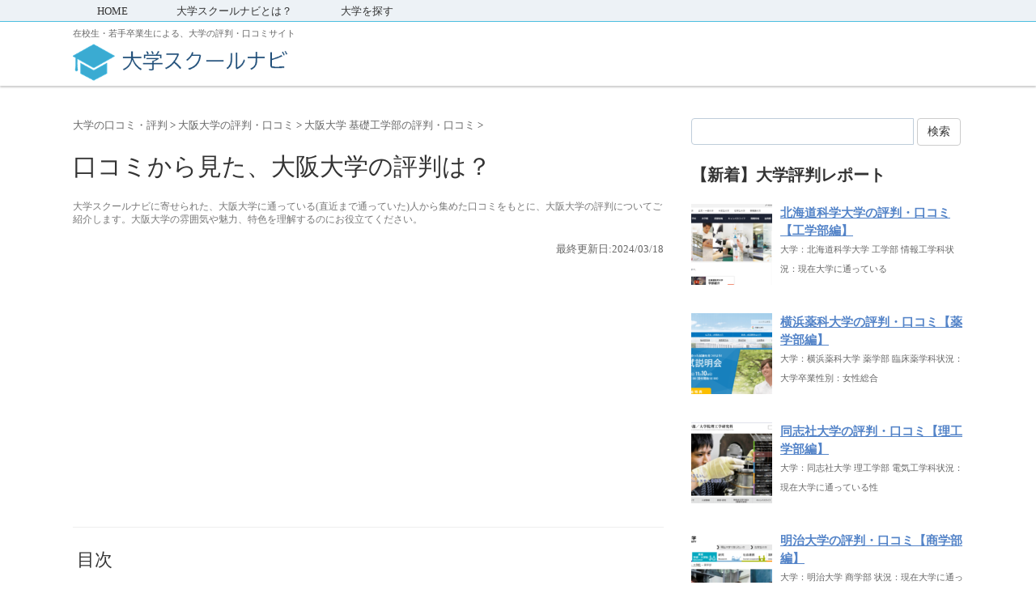

--- FILE ---
content_type: text/html; charset=UTF-8
request_url: https://school-navi.org/university/uid/70/
body_size: 36974
content:
<!DOCTYPE html PUBLIC "-//W3C//DTD XHTML 1.0 Transitional//EN" "http://www.w3.org/TR/xhtml1/DTD/xhtml1-transitional.dtd">

<html lang="ja">
<head profile="http://gmpg.org/xfn/11">
<!-- Debug: Bootstrap Inserted by WordPress Twitter Bootstrap CSS plugin v3.4.1-0 http://icwp.io/w/ -->
<link rel="stylesheet" type="text/css" href="https://school-navi.org/university/wp-content/plugins/wordpress-bootstrap-css/resources/bootstrap-3.4.1/css/bootstrap.css" />
<!-- / WordPress Twitter Bootstrap CSS Plugin from iControlWP. -->
<!-- Global site tag (gtag.js) - Google Analytics -->
<script async src="https://www.googletagmanager.com/gtag/js?id=UA-25141638-10"></script>
<script>
  window.dataLayer = window.dataLayer || [];
  function gtag(){dataLayer.push(arguments);}
  gtag('js', new Date());

  gtag('config', 'UA-25141638-10');
</script>
<script async src="//pagead2.googlesyndication.com/pagead/js/adsbygoogle.js"></script>


<meta http-equiv="Content-Type" content="text/html; charset=UTF-8" />
<title>
口コミから見た、大阪大学の評判は？【メリット・デメリット比較】</title>
<link rel="alternate" type="application/rss+xml" title="大学スクールナビ RSS Feed" href="https://school-navi.org/university/feed/" />
<link rel="pingback" href="https://school-navi.org/university/xmlrpc.php" />
<link rel="shortcut icon" href="https://school-navi.org/university/wp-content/uploads/2019/06/favicon.ico" />

<!---css切り替え--->
<meta name="viewport" content="width=1024, maximum-scale=1, user-scalable=yes">
<link rel="stylesheet" href="https://school-navi.org/university/wp-content/themes/stinger3ver20140327/style.css" type="text/css" media="all" />
<meta name='robots' content='index, follow, max-image-preview:large, max-snippet:-1, max-video-preview:-1' />

	<!-- This site is optimized with the Yoast SEO plugin v26.8 - https://yoast.com/product/yoast-seo-wordpress/ -->
	<title>口コミから見た、大阪大学の評判は？【メリット・デメリット比較】</title>
	<link rel="canonical" href="https://school-navi.org/university/uid/70/" />
	<link rel="next" href="https://school-navi.org/university/uid/70/page/2/" />
	<script type="application/ld+json" class="yoast-schema-graph">{"@context":"https://schema.org","@graph":[{"@type":"CollectionPage","@id":"https://school-navi.org/university/uid/70/","url":"https://school-navi.org/university/uid/70/","name":"口コミから見た、大阪大学の評判は？【メリット・デメリット比較】","isPartOf":{"@id":"https://school-navi.org/university/#website"},"primaryImageOfPage":{"@id":"https://school-navi.org/university/uid/70/#primaryimage"},"image":{"@id":"https://school-navi.org/university/uid/70/#primaryimage"},"thumbnailUrl":"https://school-navi.org/university/wp-content/uploads/2018/05/大阪大学-基礎工学部.jpg","breadcrumb":{"@id":"https://school-navi.org/university/uid/70/#breadcrumb"},"inLanguage":"ja"},{"@type":"ImageObject","inLanguage":"ja","@id":"https://school-navi.org/university/uid/70/#primaryimage","url":"https://school-navi.org/university/wp-content/uploads/2018/05/大阪大学-基礎工学部.jpg","contentUrl":"https://school-navi.org/university/wp-content/uploads/2018/05/大阪大学-基礎工学部.jpg","width":949,"height":401,"caption":"大阪大学 基礎工学部"},{"@type":"BreadcrumbList","@id":"https://school-navi.org/university/uid/70/#breadcrumb","itemListElement":[{"@type":"ListItem","position":1,"name":"ホーム","item":"https://school-navi.org/university/"},{"@type":"ListItem","position":2,"name":"大阪大学"}]},{"@type":"WebSite","@id":"https://school-navi.org/university/#website","url":"https://school-navi.org/university/","name":"大学スクールナビ","description":"在校生・若手卒業生による、大学の評判・口コミサイト","potentialAction":[{"@type":"SearchAction","target":{"@type":"EntryPoint","urlTemplate":"https://school-navi.org/university/?s={search_term_string}"},"query-input":{"@type":"PropertyValueSpecification","valueRequired":true,"valueName":"search_term_string"}}],"inLanguage":"ja"}]}</script>
	<!-- / Yoast SEO plugin. -->


<!-- school-navi.org is managing ads with Advanced Ads 2.0.16 – https://wpadvancedads.com/ --><script id="schoo-ready">
			window.advanced_ads_ready=function(e,a){a=a||"complete";var d=function(e){return"interactive"===a?"loading"!==e:"complete"===e};d(document.readyState)?e():document.addEventListener("readystatechange",(function(a){d(a.target.readyState)&&e()}),{once:"interactive"===a})},window.advanced_ads_ready_queue=window.advanced_ads_ready_queue||[];		</script>
		<style id='wp-img-auto-sizes-contain-inline-css' type='text/css'>
img:is([sizes=auto i],[sizes^="auto," i]){contain-intrinsic-size:3000px 1500px}
/*# sourceURL=wp-img-auto-sizes-contain-inline-css */
</style>
<style id='wp-emoji-styles-inline-css' type='text/css'>

	img.wp-smiley, img.emoji {
		display: inline !important;
		border: none !important;
		box-shadow: none !important;
		height: 1em !important;
		width: 1em !important;
		margin: 0 0.07em !important;
		vertical-align: -0.1em !important;
		background: none !important;
		padding: 0 !important;
	}
/*# sourceURL=wp-emoji-styles-inline-css */
</style>
<style id='wp-block-library-inline-css' type='text/css'>
:root{--wp-block-synced-color:#7a00df;--wp-block-synced-color--rgb:122,0,223;--wp-bound-block-color:var(--wp-block-synced-color);--wp-editor-canvas-background:#ddd;--wp-admin-theme-color:#007cba;--wp-admin-theme-color--rgb:0,124,186;--wp-admin-theme-color-darker-10:#006ba1;--wp-admin-theme-color-darker-10--rgb:0,107,160.5;--wp-admin-theme-color-darker-20:#005a87;--wp-admin-theme-color-darker-20--rgb:0,90,135;--wp-admin-border-width-focus:2px}@media (min-resolution:192dpi){:root{--wp-admin-border-width-focus:1.5px}}.wp-element-button{cursor:pointer}:root .has-very-light-gray-background-color{background-color:#eee}:root .has-very-dark-gray-background-color{background-color:#313131}:root .has-very-light-gray-color{color:#eee}:root .has-very-dark-gray-color{color:#313131}:root .has-vivid-green-cyan-to-vivid-cyan-blue-gradient-background{background:linear-gradient(135deg,#00d084,#0693e3)}:root .has-purple-crush-gradient-background{background:linear-gradient(135deg,#34e2e4,#4721fb 50%,#ab1dfe)}:root .has-hazy-dawn-gradient-background{background:linear-gradient(135deg,#faaca8,#dad0ec)}:root .has-subdued-olive-gradient-background{background:linear-gradient(135deg,#fafae1,#67a671)}:root .has-atomic-cream-gradient-background{background:linear-gradient(135deg,#fdd79a,#004a59)}:root .has-nightshade-gradient-background{background:linear-gradient(135deg,#330968,#31cdcf)}:root .has-midnight-gradient-background{background:linear-gradient(135deg,#020381,#2874fc)}:root{--wp--preset--font-size--normal:16px;--wp--preset--font-size--huge:42px}.has-regular-font-size{font-size:1em}.has-larger-font-size{font-size:2.625em}.has-normal-font-size{font-size:var(--wp--preset--font-size--normal)}.has-huge-font-size{font-size:var(--wp--preset--font-size--huge)}.has-text-align-center{text-align:center}.has-text-align-left{text-align:left}.has-text-align-right{text-align:right}.has-fit-text{white-space:nowrap!important}#end-resizable-editor-section{display:none}.aligncenter{clear:both}.items-justified-left{justify-content:flex-start}.items-justified-center{justify-content:center}.items-justified-right{justify-content:flex-end}.items-justified-space-between{justify-content:space-between}.screen-reader-text{border:0;clip-path:inset(50%);height:1px;margin:-1px;overflow:hidden;padding:0;position:absolute;width:1px;word-wrap:normal!important}.screen-reader-text:focus{background-color:#ddd;clip-path:none;color:#444;display:block;font-size:1em;height:auto;left:5px;line-height:normal;padding:15px 23px 14px;text-decoration:none;top:5px;width:auto;z-index:100000}html :where(.has-border-color){border-style:solid}html :where([style*=border-top-color]){border-top-style:solid}html :where([style*=border-right-color]){border-right-style:solid}html :where([style*=border-bottom-color]){border-bottom-style:solid}html :where([style*=border-left-color]){border-left-style:solid}html :where([style*=border-width]){border-style:solid}html :where([style*=border-top-width]){border-top-style:solid}html :where([style*=border-right-width]){border-right-style:solid}html :where([style*=border-bottom-width]){border-bottom-style:solid}html :where([style*=border-left-width]){border-left-style:solid}html :where(img[class*=wp-image-]){height:auto;max-width:100%}:where(figure){margin:0 0 1em}html :where(.is-position-sticky){--wp-admin--admin-bar--position-offset:var(--wp-admin--admin-bar--height,0px)}@media screen and (max-width:600px){html :where(.is-position-sticky){--wp-admin--admin-bar--position-offset:0px}}
/*wp_block_styles_on_demand_placeholder:6971703deab4d*/
/*# sourceURL=wp-block-library-inline-css */
</style>
<style id='classic-theme-styles-inline-css' type='text/css'>
/*! This file is auto-generated */
.wp-block-button__link{color:#fff;background-color:#32373c;border-radius:9999px;box-shadow:none;text-decoration:none;padding:calc(.667em + 2px) calc(1.333em + 2px);font-size:1.125em}.wp-block-file__button{background:#32373c;color:#fff;text-decoration:none}
/*# sourceURL=/wp-includes/css/classic-themes.min.css */
</style>
<link rel='stylesheet' id='contact-form-7-css' href='https://school-navi.org/university/wp-content/plugins/contact-form-7/includes/css/styles.css?ver=6.1.4' type='text/css' media='all' />
<link rel='stylesheet' id='toc-screen-css' href='https://school-navi.org/university/wp-content/plugins/table-of-contents-plus/screen.min.css?ver=2411.1' type='text/css' media='all' />
<script type="text/javascript" src="https://school-navi.org/university/wp-includes/js/jquery/jquery.min.js?ver=3.7.1" id="jquery-core-js"></script>
<script type="text/javascript" src="https://school-navi.org/university/wp-includes/js/jquery/jquery-migrate.min.js?ver=3.4.1" id="jquery-migrate-js"></script>
<link rel="https://api.w.org/" href="https://school-navi.org/university/wp-json/" /><link rel="alternate" title="JSON" type="application/json" href="https://school-navi.org/university/wp-json/wp/v2/categories/74" /><style type="text/css">.recentcomments a{display:inline !important;padding:0 !important;margin:0 !important;}</style>
<!---アドセンスタグ開始--->
<script data-ad-client="ca-pub-3745971452789918" async src="https://pagead2.googlesyndication.com/pagead/js/adsbygoogle.js"></script>
<!---アドセンスタグ終了--->

</head>

<body data-rsssl=1 class="archive category category-74 wp-theme-stinger3ver20140327 aa-prefix-schoo-">
<div id="fb-root"></div>
<script async defer crossorigin="anonymous" src="https://connect.facebook.net/ja_JP/sdk.js#xfbml=1&version=v3.3&appId=896021807077314&autoLogAppEvents=1"></script>

<div id="container">
	
	
<!--pcnavi-->
<div class="smanone">
  <div id="navi-in">
    <ul>
      <li><a href="https://school-navi.org/university" title="トップページ">HOME</a></li>
      <div class="menu-menu-1-container"><ul id="menu-menu-1" class="menu"><li id="menu-item-7318" class="menu-item menu-item-type-post_type menu-item-object-page menu-item-7318"><a href="https://school-navi.org/university/what/">大学スクールナビとは？</a></li>
<li id="menu-item-7382" class="menu-item menu-item-type-post_type menu-item-object-page menu-item-7382"><a href="https://school-navi.org/university/search/">大学を探す</a></li>
</ul></div>    </ul>
    <div class="clear"></div>
  </div>
</div>
<!--/pcnavi-->
	
	
<div id="header">
  <div id="header-in">
    <div id="header-white">
    <div id="h-l">
            <p class="descr">
        在校生・若手卒業生による、大学の評判・口コミサイト      </p>
      		<p class="sitename"><a href="https://school-navi.org/university/"><img border="0" src="https://school-navi.org/university/wp-content/uploads/2019/12/大学スクールナビ.png" width="25%" height="auto" alt="大学スクールナビ"></a></p>
		<p class="sitename_sp"><a href="https://school-navi.org/university/"><img border="0" src="https://school-navi.org/university/wp-content/uploads/2019/12/大学スクールナビ.png" width="80%" height="auto" alt="大学スクールナビ"></a></p>
    </div>
    <!-- /#h-l --> 
  </div>
  </div>
  <!-- /#header-in --> 
</div>
<!-- /#header -->
<div id="gazou">
  <div id="gazou-in">
                <p id="headimg"></p>
          </div>
  <!-- /#gazou-in --> 
</div>
<!-- /#gazou -->
<div class="clear"></div>

<div id="wrap">
<div id="wrap-in">
<div id="main">

<div class="kuzu">
    <div id="breadcrumb">
    <div itemscope itemtype="http://data-vocabulary.org/Breadcrumb"> <a href="https://school-navi.org/university" itemprop="url"> <span itemprop="title">大学の口コミ・評判</span> </a> &gt; </div>
                                <div itemscope itemtype="http://data-vocabulary.org/Breadcrumb"> <a href="https://school-navi.org/university/uid/70/" itemprop="url"> <span itemprop="title">大阪大学の評判・口コミ</span> </a> &gt; </div>
        <div itemscope itemtype="http://data-vocabulary.org/Breadcrumb"> <a href="https://school-navi.org/university/uid/70/70_11/" itemprop="url"> <span itemprop="title">大阪大学 基礎工学部の評判・口コミ</span> </a> &gt; </div>
      </div>
</div>
<!--/kuzu-->

<!--タグの場合開始-->
<!--タグの場合終了-->

<!--カテゴリーの場合開始-->
<div class="post">
  <div class="kizi">

<h1>口コミから見た、大阪大学の評判は？</h1>

<span class="lead_parts">大学スクールナビに寄せられた、大阪大学に通っている(直近まで通っていた)人から集めた口コミをもとに、大阪大学の評判についてご紹介します。大阪大学の雰囲気や魅力、特色を理解するのにお役立てください。</span>

<br>
<div class="review_person" style="text-align:right; color:#666;">最終更新日:2024/03/18</div>
    <!--カスタムフィールドlead開始-->

  <p>
        </p>
    <!--カスタムフィールドlead終了-->


<br>
<br>
<div class="kiziad" style="margin-bottom:20px;">
  <div class="adleft">

    <script async src="https://pagead2.googlesyndication.com/pagead/js/adsbygoogle.js?client=ca-pub-3745971452789918"
         crossorigin="anonymous"></script>
    <!-- 大学スクールナビ口コミ一覧ページ記事中（ディスプレイ） -->
    <ins class="adsbygoogle"
         style="display:block"
         data-ad-client="ca-pub-3745971452789918"
         data-ad-slot="3571497354"
         data-ad-format="auto"
         data-full-width-responsive="true"></ins>
    <script>
         (adsbygoogle = window.adsbygoogle || []).push({});
    </script>

  </div>
  <div class="adright">

    <script async src="https://pagead2.googlesyndication.com/pagead/js/adsbygoogle.js?client=ca-pub-3745971452789918"
         crossorigin="anonymous"></script>
    <!-- 大学スクールナビ口コミ一覧ページ記事中（ディスプレイ） -->
    <ins class="adsbygoogle"
         style="display:block"
         data-ad-client="ca-pub-3745971452789918"
         data-ad-slot="3571497354"
         data-ad-format="auto"
         data-full-width-responsive="true"></ins>
    <script>
         (adsbygoogle = window.adsbygoogle || []).push({});
    </script>

  </div>
  <hr class="clear">
</div>
<!-- / .kiziad -->


<h2>目次</h2>

  <i class="glyphicon glyphicon-ok" aria-hidden="true"></i> <a href="#manzoku">大阪大学に通ってみて、満足しているポイント</a><br>
  <i class="glyphicon glyphicon-ok" aria-hidden="true"></i> <a href="#humanzoku">大阪大学に通ってみて、不満に感じているポイント</a><br>
  <i class="glyphicon glyphicon-ok" aria-hidden="true"></i> <a href="#osusume">おすすめ学部は？</a><br>
<i class="glyphicon glyphicon-ok" aria-hidden="true"></i> <a href="#review">大阪大学に通って良かったか</a><br>
<i class="glyphicon glyphicon-ok" aria-hidden="true"></i> <a href="#close">大阪大学について</a><br>
  <i class="glyphicon glyphicon-ok" aria-hidden="true"></i> <a href="#ichiran">大阪大学の口コミ・評判一覧</a><br>

    <!--満足コンテンツ開始-->



<div class="review">
<h2 class="questionTitle" id="manzoku">Q.大阪大学に通ってみて、満足している点を教えてください。</h2>

  
      <div class="review_area">
      <div class="review_person">
        <span class="archive_prof"><div class="panel panel-primary" id="lead_parts">
<div class="panel-body">
<ul>
<li>大学：大阪大学 基礎工学部 化学応用科学科
<li>状況：現在大学に通っている
<li>性別：女性
<li>総合評価：<span class="prof_star">★★★★★</span>(大満足)</ul>
</div>
</div>
</span>
        <h3 class="info_name">
          設備        </h3>
      <p>とにかく勉強スペースがたくさんあります。図書館は各キャンパスに最低1つはあり、蔵書も豊富です。勉強スペースとして、話し合ったりホワイトボードを自由に使える箇所、サイレントスペースと呼ばれるキーボードを打つ音すら立ててはいけない箇所などがあります。また、テスト期間は24時間開館しており、心いくまで勉強をすることができます。勉強に疲れた際は、キャンパス内のコンビニでおやつやコーヒーを購入することができます。エナジードリンクの入荷量の多さには少し笑ってしまいますが...…。</p>
      <i class="glyphicon glyphicon-link" aria-hidden="true"></i> <a href="https://school-navi.org/university/report/42696/" title="大阪大学の評判・口コミ【基礎工学部編】">大阪大学の評判・口コミ【基礎工学部編】</a>
      <div class="review_person">公開日：2023年12月</div>
      </div>
    </div>
  
  
      <div class="review_area">
      <div class="review_person">
        <span class="archive_prof"><div class="panel panel-primary" id="lead_parts">
<div class="panel-body">
<ul>
<li>大学：大阪大学 外国語学部
<li>状況：現在大学に通っている(大学3年生)
<li>性別：女性
<li>総合評価：<span class="prof_star">★★★★★</span>(大満足)</ul>
</div>
</div>
</span>
        <h3 class="info_name">
          図書館が非常に利用しやすい        </h3>
      <p>大阪大学の図書館のサービスは非常に充実していると思います。インターネット上で自分の探している図書が大学の図書館にあるかどうかを探すことができるのはもちろん、他大学にある本を取り寄せることも可能です。さらに、外国の図書館にある本も少し費用はかさみますが取り寄せることができます。また、外国語学部の図書館には多くの言語を専攻している学生に対応できるよう、様々な国の参考図書があり、研究する際に非常に役立ちます。</p>
      <i class="glyphicon glyphicon-link" aria-hidden="true"></i> <a href="https://school-navi.org/university/report/41821/" title="大阪大学の評判・口コミ【外国語学部編】">大阪大学の評判・口コミ【外国語学部編】</a>
      <div class="review_person">公開日：2023年3月</div>
      </div>
    </div>
  
  
      <div class="review_area">
      <div class="review_person">
        <span class="archive_prof"><div class="panel panel-primary" id="lead_parts">
<div class="panel-body">
<ul>
<li>大学：大阪大学 人間科学部 人間科学科
<li>状況：大学卒業後、2年以内
<li>性別：女性
<li>総合評価：<span class="prof_star">★★★★☆</span>(満足)</ul>
</div>
</div>
</span>
        <h3 class="info_name">
          幅広い教養が身につく        </h3>
      <p>理系の学部だけで理学部、工学部、基礎工学部と3つもあり、文系学部でも外国語学部ではマイナー言語の先生がいます。自ら学びにいく姿勢があれば、幅広い教養を身につけることができる環境だと思います。私は人数が多いサークルに所属していたので他学部の友人もたくさんできました。その友人たちも今は専門領域を生かして様々な分野で仕事しており、色々な話を聞くことができてとても楽しいです。様々な現場に友達がいることは、これからの人生の財産にもなると感じています。</p>
      <i class="glyphicon glyphicon-link" aria-hidden="true"></i> <a href="https://school-navi.org/university/report/41788/" title="大阪大学の評判・口コミ【人間科学部編】">大阪大学の評判・口コミ【人間科学部編】</a>
      <div class="review_person">公開日：2023年3月</div>
      </div>
    </div>
  
  
      <div class="review_area">
      <div class="review_person">
        <span class="archive_prof"><div class="panel panel-primary" id="lead_parts">
<div class="panel-body">
<ul>
<li>大学：大阪大学 法学部
<li>状況：大学卒業
<li>性別：女性
<li>総合評価：<span class="prof_star">★★★★☆</span>(満足)</ul>
</div>
</div>
</span>
        <h3 class="info_name">
          留学制度        </h3>
      <p>豊富な留学や海外研修の機会がありました。特に、学校から補助金が出るプログラムにいくつか応募しました。まずは、米国ボストンに2週間研修し、現地の大学生や研究生と交流するプログラムに参加しました。翌年にはデンマークのコペンハーゲン大学に交換留学に行きました。そこでは単位互換性だったので、現地で法律や政治学に関わる科目を履修し、卒業単位に組み入れられました。さらに、英国ロンドンに行き、現地の大学生とアントレプレナーシップについてワークショップやフィールドトリップをしながらアイデアをビジネス化に持っていくプロセスを経験できました。</p>
      <i class="glyphicon glyphicon-link" aria-hidden="true"></i> <a href="https://school-navi.org/university/report/41520/" title="大阪大学の評判・口コミ【法学部編】">大阪大学の評判・口コミ【法学部編】</a>
      <div class="review_person">公開日：2023年1月</div>
      </div>
    </div>
  
  
      <div class="review_area">
      <div class="review_person">
        <span class="archive_prof"><div class="panel panel-primary" id="lead_parts">
<div class="panel-body">
<ul>
<li>大学：大阪大学 文学部
<li>状況：現在大学に通っている(大学4年生)
<li>性別：女性
<li>総合評価：<span class="prof_star">★★★★★</span>(大満足)</ul>
</div>
</div>
</span>
        <h3 class="info_name">
          学べる学問領域が広い        </h3>
      <p>文学部には20ほどの専修があり、文学や史学といったポピュラーな学問以外にも音楽学、演劇学、文芸学などユニークな学問も学べます。総合大学には珍しく外国語学部を有していますし、他学部の授業を受けることも可能です。また、より踏み込んで他学部の授業を一定数規定に沿って受講し、単位を揃えると修了証がもらえるプログラムも存在します。学生の幅広く、かつ移り変わっていく知的好奇心を満たす制度が取り揃えられていると思います。</p>
      <i class="glyphicon glyphicon-link" aria-hidden="true"></i> <a href="https://school-navi.org/university/report/41347/" title="大阪大学の評判・口コミ【文学部編】">大阪大学の評判・口コミ【文学部編】</a>
      <div class="review_person">公開日：2022年12月</div>
      </div>
    </div>
  
  
      <div class="review_area">
      <div class="review_person">
        <span class="archive_prof"><div class="panel panel-primary" id="lead_parts">
<div class="panel-body">
<ul>
<li>大学：大阪大学 歯学部
<li>状況：現在大学に通っている(大学2年生)
<li>性別：女性
<li>総合評価：<span class="prof_star">★★★★☆</span>(満足)</ul>
</div>
</div>
</span>
        <h3 class="info_name">
          キャンパスが広い        </h3>
      <p>大阪大学のキャンパス内はとても広く、私が認識しているだけでも学食は4つ以上あります。中でも唐揚げ丼がとても美味しいので頻繁に利用しています。施設等も充実しており、キャンパス内を移動する際に使用できる自転車貸出サービスも完備されています。また、図書館では普段あまり目にしない分厚い歯科に関する本がたくさんあり、とても魅力的です。体育館やテニスコート、広場などが充実しており、サークルも活発に活動しています。</p>
      <i class="glyphicon glyphicon-link" aria-hidden="true"></i> <a href="https://school-navi.org/university/report/41061/" title="大阪大学の評判・口コミ【歯学部編】">大阪大学の評判・口コミ【歯学部編】</a>
      <div class="review_person">公開日：2022年9月</div>
      </div>
    </div>
  
  
      <div class="review_area">
      <div class="review_person">
        <span class="archive_prof"><div class="panel panel-primary" id="lead_parts">
<div class="panel-body">
<ul>
<li>大学：大阪大学 外国語学部
<li>状況：現在大学に通っている(大学3年生)
<li>性別：女性
<li>総合評価：<span class="prof_star">★★★★★</span>(大満足)</ul>
</div>
</div>
</span>
        <h3 class="info_name">
          学校の建物が新しい        </h3>
      <p>外国語学部のキャンパスが2021年度に新しくなりました。場所も今までは彩都西というアクセスが悪い所だったのが、今は千里中央が最寄りになり、アクセスが良くなりました。また、建物が2021年にできたばかりなので、私立の大学かと思うくらい建物が綺麗です。私も毎回行く時に「こんな綺麗なキャンパスで学べて幸せだ」と思います。特に、3階の図書館と繋がっている広場から見た外国語学部の建物は本当に綺麗です！千里中央から徒歩25分と遠いですが、バスも出ていますし、歩く価値もあります。</p>
      <i class="glyphicon glyphicon-link" aria-hidden="true"></i> <a href="https://school-navi.org/university/report/41018/" title="大阪大学の評判・口コミ【外国語学部編】">大阪大学の評判・口コミ【外国語学部編】</a>
      <div class="review_person">公開日：2022年8月</div>
      </div>
    </div>
  
  
      <div class="review_area">
      <div class="review_person">
        <span class="archive_prof"><div class="panel panel-primary" id="lead_parts">
<div class="panel-body">
<ul>
<li>大学：大阪大学 工学部
<li>状況：現在大学に通っている(大学4年生)
<li>性別：男性
<li>総合評価：<span class="prof_star">★★★★★</span>(大満足)</ul>
</div>
</div>
</span>
        <h3 class="info_name">
          サポートしてくれる教員が多い        </h3>
      <p>大阪大学では単純計算で1人の学生につき2人から3人の教員が面倒を見てくれます。入学したての頃は特に教員に相談するような悩みもあまりないと思うのですが、進級して学ぶ内容が高度になっていくにつれ、勉強方法や講義の取り方、さらには進路の選択など、友達や先輩に相談するだけではなかなか解決できないようなことも増えていきます。大阪大学では2回生になってから1人の学生につき1人の担当教員がつき、常に自分の学習状況や単位取得状況などを確認して定期的な面談を行ってくれるようになります。さらにクラス担任や学科長といった方々にも気軽に相談できる環境がありますし、そういった教員たちに自分が入りたいと思っている研究室の教授など、他の教員と話す機会を設けてもらうことも可能です。</p>
      <i class="glyphicon glyphicon-link" aria-hidden="true"></i> <a href="https://school-navi.org/university/report/40761/" title="大阪大学の評判・口コミ【工学部編】">大阪大学の評判・口コミ【工学部編】</a>
      <div class="review_person">公開日：2022年5月</div>
      </div>
    </div>
  
  
      <div class="review_area">
      <div class="review_person">
        <span class="archive_prof"><div class="panel panel-primary" id="lead_parts">
<div class="panel-body">
<ul>
<li>大学：大阪大学 人間科学部 人間科学科
<li>状況：現在大学に通っている(大学4年生)
<li>性別：女性
<li>総合評価：<span class="prof_star">★★★★☆</span>(満足)</ul>
</div>
</div>
</span>
        <h3 class="info_name">
          個性的な友達に出会える        </h3>
      <p>人間科学部は人間に興味を持っている人がやはり多く希望するところだな、ということは実感しました。実際に、入学してからすぐに同級生と仲良くなれるキャンプがあったり、とにかくお互いに関わり合ってその中で議論を深めていく、という過程が必要でした。なので、人の話を聞いている際にもその根本となる思考を意識したり、とにかく人とは何か、ということを深く考えました。そのようないわゆる変人が集まる学部なので、友達はみんな個性的で、波長の合う友達が多かったように思います。</p>
      <i class="glyphicon glyphicon-link" aria-hidden="true"></i> <a href="https://school-navi.org/university/report/40764/" title="大阪大学の評判・口コミ【人間科学部編】">大阪大学の評判・口コミ【人間科学部編】</a>
      <div class="review_person">公開日：2022年5月</div>
      </div>
    </div>
  
  
      <div class="review_area">
      <div class="review_person">
        <span class="archive_prof"><div class="panel panel-primary" id="lead_parts">
<div class="panel-body">
<ul>
<li>大学：大阪大学 法学部 国際公共政策学科
<li>状況：大学卒業後、2年以内
<li>性別：男性
<li>総合評価：<span class="prof_star">★★★☆☆</span>(ふつう)</ul>
</div>
</div>
</span>
        <h3 class="info_name">
          様々な分野の講義を受講できる        </h3>
      <p>私が所属した法学部には、他学部講義単位認定制度（名称不明）がありました。通常、法学部を卒業するためには当然法学部の講義を受講し、卒業要件を充足することが求められると思います。しかし、大阪大学の法学部では卒業要件単位の約六分の一を他学部の講義で取得することが可能でした。興味のある他学部の講義を受講し、取得した単位を卒業要件に含めることができる、というこの制度は好奇心旺盛な私にとって大変ありがたいものでした。この他学部の単位を認定してもらうために何か特別な申請が必要なわけでもなく、利用しやすい点も良いです。</p>
      <i class="glyphicon glyphicon-link" aria-hidden="true"></i> <a href="https://school-navi.org/university/report/40435/" title="大阪大学の評判・口コミ【法学部編】">大阪大学の評判・口コミ【法学部編】</a>
      <div class="review_person">公開日：2022年3月</div>
      </div>
    </div>
  
  
      <div class="review_area">
      <div class="review_person">
        <span class="archive_prof"><div class="panel panel-primary" id="lead_parts">
<div class="panel-body">
<ul>
<li>大学：大阪大学 人間科学部 人間科学科
<li>状況：現在大学に通っている(大学1年生)
<li>性別：男性
<li>総合評価：<span class="prof_star">★★★★☆</span>(満足)</ul>
</div>
</div>
</span>
        <h3 class="info_name">
          総合大学で、様々な人がいる        </h3>
      <p>旧帝国大学で総合大学であることもあり、学部生や大学院生、教授を含めると数万人の多くの人が在籍しています。学部に分かれる前には教養教育科目といって全ての学部の一回生が同じ教育科目をとることができます。そこでのグループワークや教職科目を通して、様々な視点で物事を見ることができるようになることがとても面白いと思います。留学生の人も多くいたり、実績のある教授もたくさん在籍しているので、この先さらに関係が発展していくことが予想されます。</p>
      <i class="glyphicon glyphicon-link" aria-hidden="true"></i> <a href="https://school-navi.org/university/report/40413/" title="大阪大学の評判・口コミ【人間科学部編】">大阪大学の評判・口コミ【人間科学部編】</a>
      <div class="review_person">公開日：2022年3月</div>
      </div>
    </div>
  
  
      <div class="review_area">
      <div class="review_person">
        <span class="archive_prof"><div class="panel panel-primary" id="lead_parts">
<div class="panel-body">
<ul>
<li>大学：大阪大学 経済学部
<li>状況：現在大学に通っている(大学3年生)
<li>性別：男性
<li>総合評価：<span class="prof_star">★★★★☆</span>(満足)</ul>
</div>
</div>
</span>
        <h3 class="info_name">
          カリキュラムを組む自由度が高い        </h3>
      <p>大学で必要とされる単位には一般教養科目と専門科目と呼ばれる2種類の単位があるのですが、大阪大学経済学部ではどちらの単位についても必ず取らなければいけないという縛りが少ないです。つまり、複数ある授業の中から必要な単位数のほとんどを自分の学びたい科目を選ぶことができます。特に経済学部の専門知識を身につける専門科目については、経済学と経営学の両方の様々な授業があるのですが、その中から興味のあるものを履修することが可能です。また、他学部の授業を受けることもできるので、自分の興味を追求できると思います。</p>
      <i class="glyphicon glyphicon-link" aria-hidden="true"></i> <a href="https://school-navi.org/university/report/39511/" title="大阪大学の評判・口コミ【経済学部編】">大阪大学の評判・口コミ【経済学部編】</a>
      <div class="review_person">公開日：2021年6月</div>
      </div>
    </div>
  
  
      <div class="review_area">
      <div class="review_person">
        <span class="archive_prof"><div class="panel panel-primary" id="lead_parts">
<div class="panel-body">
<ul>
<li>大学：大阪大学 外国語学部
<li>状況：現在大学に通っている(大学4年生)
<li>性別：男性
<li>総合評価：<span class="prof_star">★★★★☆</span>(満足)</ul>
</div>
</div>
</span>
        <h3 class="info_name">
          総合大学        </h3>
      <p>総合大学であるため、非常に多様な出会いが待っています。サークル・部活に入れば他学部・他学科の学生と交流する機会が得られます。そのサークル・部活も数が多く、興味のあるサークルが見つからないことはまずありません。サークルでの交流で得られるのは他学科の学生との会話の機会だけでなく、アルバイトの情報、出身地の話、自分の知らない他分野の知識など、学科の枠内では得られないものがたくさんあります。自分の学部にこもっていては見つけられなかった興味、関心を得ることは、大学で得られる最も価値ある学びの一つであると思っています。</p>
      <i class="glyphicon glyphicon-link" aria-hidden="true"></i> <a href="https://school-navi.org/university/report/38986/" title="大阪大学の評判・口コミ【外国語学部編】">大阪大学の評判・口コミ【外国語学部編】</a>
      <div class="review_person">公開日：2021年1月</div>
      </div>
    </div>
  
  
      <div class="review_area">
      <div class="review_person">
        <span class="archive_prof"><div class="panel panel-primary" id="lead_parts">
<div class="panel-body">
<ul>
<li>大学：大阪大学 理学部
<li>状況：大学卒業後、1年以内
<li>性別：女性
<li>総合評価：<span class="prof_star">★★★★☆</span>(満足)</ul>
</div>
</div>
</span>
        <h3 class="info_name">
          みんなが真面目        </h3>
      <p>大阪大学には真面目な人が多く、勉強熱心な方が多いです。だからといって勉強しかできないわけではないという風に感じました。大阪だからなのかはわかりませんが皆ノリがよく、遊ぶ時はとことん遊ぶ、勉強する時は一生懸命勉強するとオン・オフの切り替えができる人が多かったです。とてもいい環境で勉強することができ、学力的だけでなく人間としても成長できた部分はあると思います。バランスがうまく取れている環境にいることがとても大事だと思っていたので、とてもいい環境でした。</p>
      <i class="glyphicon glyphicon-link" aria-hidden="true"></i> <a href="https://school-navi.org/university/report/38810/" title="大阪大学の評判・口コミ【理学部編】">大阪大学の評判・口コミ【理学部編】</a>
      <div class="review_person">公開日：2020年12月</div>
      </div>
    </div>
  
  
      <div class="review_area">
      <div class="review_person">
        <span class="archive_prof"><div class="panel panel-primary" id="lead_parts">
<div class="panel-body">
<ul>
<li>大学：大阪大学 人間科学部
<li>状況：現在大学に通っている(大学1年生)
<li>性別：男性
<li>総合評価：<span class="prof_star">★★★★☆</span>(満足)</ul>
</div>
</div>
</span>
        <h3 class="info_name">
          レベルの高い仲間と触れ合える        </h3>
      <p>大阪大学は、国公立大学では最多級の学生数です。約23,000人の優秀な学生がキャンパス内に集結しています。学内にあるカフェや、図書館の一角では、そのような優秀な学生たちが集まって会議をしたり、交流をしたりする場も設けられています。また、外国語学部もあり、留学の行き来が多く留学生ともたくさん触れ合うことができます。カフェでは留学生と現地の言葉で会話するプロジェクトなども行われており、日本の学生と留学生が触れ合うことの出来る環境もそろえられています。</p>
      <i class="glyphicon glyphicon-link" aria-hidden="true"></i> <a href="https://school-navi.org/university/report/38098/" title="大阪大学の評判・口コミ【人間科学部編】">大阪大学の評判・口コミ【人間科学部編】</a>
      <div class="review_person">公開日：2020年7月</div>
      </div>
    </div>
  
  
</div>

    <!--満足コンテンツ終了-->

<br>
<div class="kiziad" style="margin-bottom:20px;">
  <div class="adleft">

    <script async src="https://pagead2.googlesyndication.com/pagead/js/adsbygoogle.js?client=ca-pub-3745971452789918"
         crossorigin="anonymous"></script>
    <!-- 大学スクールナビ口コミ一覧ページ記事中（ディスプレイ） -->
    <ins class="adsbygoogle"
         style="display:block"
         data-ad-client="ca-pub-3745971452789918"
         data-ad-slot="3571497354"
         data-ad-format="auto"
         data-full-width-responsive="true"></ins>
    <script>
         (adsbygoogle = window.adsbygoogle || []).push({});
    </script>

  </div>
  <div class="adright">

      <script async src="https://pagead2.googlesyndication.com/pagead/js/adsbygoogle.js?client=ca-pub-3745971452789918"
           crossorigin="anonymous"></script>
      <!-- 大学スクールナビ口コミ一覧ページ記事中（ディスプレイ） -->
      <ins class="adsbygoogle"
           style="display:block"
           data-ad-client="ca-pub-3745971452789918"
           data-ad-slot="3571497354"
           data-ad-format="auto"
           data-full-width-responsive="true"></ins>
      <script>
           (adsbygoogle = window.adsbygoogle || []).push({});
      </script>

  </div>
  <hr class="clear">
</div>



    <!--不満コンテンツ開始-->

<div class="review">
<h2 class="questionTitle" id="humanzoku">Q.大阪大学に通ってみて、不満に感じている点を教えてください。</h2>


      <div class="review_area">
      <div class="review_person">
      <span class="archive_prof"><div class="panel panel-primary" id="lead_parts">
<div class="panel-body">
<ul>
<li>大学：大阪大学 基礎工学部 化学応用科学科
<li>状況：現在大学に通っている
<li>性別：女性
<li>総合評価：<span class="prof_star">★★★★★</span>(大満足)</ul>
</div>
</div>
</span>
        <h3 class="info_name">
          駅からのアクセス        </h3>
      <p>自身が通学している豊中キャンパスに限った話になりますが、最寄駅から基礎工学部棟まで徒歩およそ20分かかります。その道中は阪大坂と呼ばれる坂があり、その坂を登って建物に辿り着く時には結構疲れてしまいます。特に夏場はたくさん汗をかくので、少し学校に行くのがしんどいと感じることがあります。しかし、最寄駅付近は商店街になっているため、色々なお店を見て回る楽しみはあります。チェーン店も多いので、環境としては悪くないと思います。</p>
      <i class="glyphicon glyphicon-link" aria-hidden="true"></i> <a href="https://school-navi.org/university/report/42696/" title="大阪大学の評判・口コミ【基礎工学部編】">大阪大学の評判・口コミ【基礎工学部編】</a>
      <div class="review_person">公開日：2023年12月</div>
      </div>
    </div>
  
  
      <div class="review_area">
      <div class="review_person">
      <span class="archive_prof"><div class="panel panel-primary" id="lead_parts">
<div class="panel-body">
<ul>
<li>大学：大阪大学 外国語学部
<li>状況：現在大学に通っている(大学3年生)
<li>性別：女性
<li>総合評価：<span class="prof_star">★★★★★</span>(大満足)</ul>
</div>
</div>
</span>
        <h3 class="info_name">
          ネット環境が整っていない        </h3>
      <p>履修登録や成績確認、また最近ではワクチンの予約などの際にはすぐにサーバーがダウンし、何時間も動かなくなってしまうということが多々あります。また、外国語学部のキャンパスは今年に入って新設されたので非常に綺麗でデザイン性も高いと思うのですが、ネット環境が非常に悪いです。キャンパスの中にはwi-fiがあるのですが非常に弱く、キャンパス内でオンライン授業を受けていると毎回途切れてしまいます。私の入学当初からこのようなネット環境の悪さは学生の間でも講師の間でも言われていますが、一向に改善する気配はなく、コロナ禍では特にどうにかして欲しいです。</p>
      <i class="glyphicon glyphicon-link" aria-hidden="true"></i> <a href="https://school-navi.org/university/report/41821/" title="大阪大学の評判・口コミ【外国語学部編】">大阪大学の評判・口コミ【外国語学部編】</a>
      <div class="review_person">公開日：2023年3月</div>
      </div>
    </div>
  
  
      <div class="review_area">
      <div class="review_person">
      <span class="archive_prof"><div class="panel panel-primary" id="lead_parts">
<div class="panel-body">
<ul>
<li>大学：大阪大学 人間科学部 人間科学科
<li>状況：大学卒業後、2年以内
<li>性別：女性
<li>総合評価：<span class="prof_star">★★★★☆</span>(満足)</ul>
</div>
</div>
</span>
        <h3 class="info_name">
          単位取得が難しすぎる        </h3>
      <p>テストが非常に難しく、単位取得に苦労します。入学してから必修で数学の授業があり、全出席し自分なりに一生懸命テストにも取り組みましたが、単位は取得できませんでした。その後、もう一度同じ授業を履修しなければなりませんでした。その他、中国語でも文章を丸暗記しないとパスできないようなテストがあり、専門科目そっちのけで勉強した覚えがあります。他学部の授業も興味があったので取ったことがあったのですが、予習を行わないと理解できないような内容でした。</p>
      <i class="glyphicon glyphicon-link" aria-hidden="true"></i> <a href="https://school-navi.org/university/report/41788/" title="大阪大学の評判・口コミ【人間科学部編】">大阪大学の評判・口コミ【人間科学部編】</a>
      <div class="review_person">公開日：2023年3月</div>
      </div>
    </div>
  
  
      <div class="review_area">
      <div class="review_person">
      <span class="archive_prof"><div class="panel panel-primary" id="lead_parts">
<div class="panel-body">
<ul>
<li>大学：大阪大学 法学部
<li>状況：大学卒業
<li>性別：女性
<li>総合評価：<span class="prof_star">★★★★☆</span>(満足)</ul>
</div>
</div>
</span>
        <h3 class="info_name">
          座学が多い        </h3>
      <p>大学の授業は座学が多く、実践的な内容が少なかったです。教科書を買い、それに沿って授業が進みますが、他の学生との交流や先生との意見交換の場が少なく、勉強していることについて主体的に考える機会が少なかったです。学んでいることが実際の社会でどう生かされるのか、当時の自分が身をもって知れるような仕掛けがあれば良かったと思います。卒業して初めて生活における法律がどれほど重要なのか、国が運営される仕組みに触れたりすることが多かったので、学生時代にもう少し実践的な学びができれば良かったと感じます。</p>
      <i class="glyphicon glyphicon-link" aria-hidden="true"></i> <a href="https://school-navi.org/university/report/41520/" title="大阪大学の評判・口コミ【法学部編】">大阪大学の評判・口コミ【法学部編】</a>
      <div class="review_person">公開日：2023年1月</div>
      </div>
    </div>
  
  
      <div class="review_area">
      <div class="review_person">
      <span class="archive_prof"><div class="panel panel-primary" id="lead_parts">
<div class="panel-body">
<ul>
<li>大学：大阪大学 文学部
<li>状況：現在大学に通っている(大学4年生)
<li>性別：女性
<li>総合評価：<span class="prof_star">★★★★★</span>(大満足)</ul>
</div>
</div>
</span>
        <h3 class="info_name">
          立地        </h3>
      <p>外国語学部以外の文系学生は豊中キャンパスに通学しますが、待兼山という山の上にあるため、坂を登らないといけません。大学の最寄駅から目的地によってはさらに20分弱歩かなければならないことが通学する上でネックです。また、他の2つのキャンパスも現在は駅から近いわけではなく（箕面新キャンパスは2023年頃に駅が新設される予定）、アルバイト先などから向かう際に時間がかかることがあります。キャンパス間の移動は学内バスが無料で使えますが、本数や時間帯が限定されており、道路の渋滞状況によっては大幅な遅延が起こることもしばしばです。</p>
      <i class="glyphicon glyphicon-link" aria-hidden="true"></i> <a href="https://school-navi.org/university/report/41347/" title="大阪大学の評判・口コミ【文学部編】">大阪大学の評判・口コミ【文学部編】</a>
      <div class="review_person">公開日：2022年12月</div>
      </div>
    </div>
  
  
      <div class="review_area">
      <div class="review_person">
      <span class="archive_prof"><div class="panel panel-primary" id="lead_parts">
<div class="panel-body">
<ul>
<li>大学：大阪大学 歯学部
<li>状況：現在大学に通っている(大学2年生)
<li>性別：女性
<li>総合評価：<span class="prof_star">★★★★☆</span>(満足)</ul>
</div>
</div>
</span>
        <h3 class="info_name">
          キャンパス移動がある        </h3>
      <p>医学部生は1・2年生と3年生以降では通うキャンパスが異なり、少し離れた場所にあります。私は大阪で現在一人暮らしをしているため、キャンパスが変わるごとに引越しをしなければならないという点においてとても不便に思います。物件のの入れ替わりが激しい3月は、良い物件がすぐになくなってしまうので早めの対策が必要です。また、キャンパスが違う場所になってくると施設や完備されているものなども無知になるため、使い勝手が悪いと感じると思うと気が重くなります。</p>
      <i class="glyphicon glyphicon-link" aria-hidden="true"></i> <a href="https://school-navi.org/university/report/41061/" title="大阪大学の評判・口コミ【歯学部編】">大阪大学の評判・口コミ【歯学部編】</a>
      <div class="review_person">公開日：2022年9月</div>
      </div>
    </div>
  
  
      <div class="review_area">
      <div class="review_person">
      <span class="archive_prof"><div class="panel panel-primary" id="lead_parts">
<div class="panel-body">
<ul>
<li>大学：大阪大学 外国語学部
<li>状況：現在大学に通っている(大学3年生)
<li>性別：女性
<li>総合評価：<span class="prof_star">★★★★★</span>(大満足)</ul>
</div>
</div>
</span>
        <h3 class="info_name">
          留学しにくい        </h3>
      <p>外国語学部というと大学が留学の後押しをしてくれる所が多いと思いますが、阪大の外国語学部は良くも悪くも「自分でどうにかしましょう」というスタンスです。交換留学の制度はあるのですが手順がとても多く、募集人数が限られているので過半数は私費留学します。しかし、休学費はタダなので、休学して留学というのが主流というイメージです。私費で語学留学したいという方にはデメリットではないかもしれませんが、どうしても大学留学したいという方は心に留めておいた方がいいかもしれません。</p>
      <i class="glyphicon glyphicon-link" aria-hidden="true"></i> <a href="https://school-navi.org/university/report/41018/" title="大阪大学の評判・口コミ【外国語学部編】">大阪大学の評判・口コミ【外国語学部編】</a>
      <div class="review_person">公開日：2022年8月</div>
      </div>
    </div>
  
  
      <div class="review_area">
      <div class="review_person">
      <span class="archive_prof"><div class="panel panel-primary" id="lead_parts">
<div class="panel-body">
<ul>
<li>大学：大阪大学 工学部
<li>状況：現在大学に通っている(大学4年生)
<li>性別：男性
<li>総合評価：<span class="prof_star">★★★★★</span>(大満足)</ul>
</div>
</div>
</span>
        <h3 class="info_name">
          大阪市内から遠い        </h3>
      <p>大阪大学は3つのキャンパスがあるのですが、どのキャンパスも大阪の北部の端っこ辺り（豊中市、吹田市、箕面市）にあります。大阪市内から通っていた私からすると通学に片道1時間半程度は要するので、高校までとは比べ物にならないほど早起きしなければなりません。通学は結構大変です。私は大阪大学をレベルが高いという理由のみで受験することに決めましたので、願書を提出する際にはじめて大阪大学が遠い場所にあると知りました。大阪大学という名前ですから大阪市内からそんなに遠くはないだろうと勝手に思いこんでいたわけです。ただ、入学してみると自分より遠い場所から通っている学生はかなりいましたし、大学ではそれが普通なのかなと思うようになりました。ですが、早起きがとても苦手な私にとっては、自宅から遠いというのがやはり一番不満な点です。</p>
      <i class="glyphicon glyphicon-link" aria-hidden="true"></i> <a href="https://school-navi.org/university/report/40761/" title="大阪大学の評判・口コミ【工学部編】">大阪大学の評判・口コミ【工学部編】</a>
      <div class="review_person">公開日：2022年5月</div>
      </div>
    </div>
  
  
      <div class="review_area">
      <div class="review_person">
      <span class="archive_prof"><div class="panel panel-primary" id="lead_parts">
<div class="panel-body">
<ul>
<li>大学：大阪大学 人間科学部 人間科学科
<li>状況：現在大学に通っている(大学4年生)
<li>性別：女性
<li>総合評価：<span class="prof_star">★★★★☆</span>(満足)</ul>
</div>
</div>
</span>
        <h3 class="info_name">
          卒業後の進路が一般的        </h3>
      <p>せっかく色の濃い学部に入って勉強しましたが、所詮は文系並みの知識しか得ることはできず、卒業後の進路は基本的に学部と関係のないところへ就職する人がほとんどです。技術職で就職する人もおらず、大学で学んだことが必ず活かされるということはありません。また、在学中に関連した資格を取れるということもありませんので、相当モチベーションが高くないと入学してから遊びやアルバイトに走ってしまい、そこで充実する人が多いようにも感じます。</p>
      <i class="glyphicon glyphicon-link" aria-hidden="true"></i> <a href="https://school-navi.org/university/report/40764/" title="大阪大学の評判・口コミ【人間科学部編】">大阪大学の評判・口コミ【人間科学部編】</a>
      <div class="review_person">公開日：2022年5月</div>
      </div>
    </div>
  
  
      <div class="review_area">
      <div class="review_person">
      <span class="archive_prof"><div class="panel panel-primary" id="lead_parts">
<div class="panel-body">
<ul>
<li>大学：大阪大学 法学部 国際公共政策学科
<li>状況：大学卒業後、2年以内
<li>性別：男性
<li>総合評価：<span class="prof_star">★★★☆☆</span>(ふつう)</ul>
</div>
</div>
</span>
        <h3 class="info_name">
          学食のキャパシティが小さい        </h3>
      <p>大阪大学は学生数が多いことで有名ですが、それに見合った食堂のキャパシティが確保されていないように感じました。私が通った豊中キャンパスは五つほどの食堂がありますが、昼休みの12時～13時は大混雑で常に長蛇の列ができていた印象です。昼休みが始まる15分ほど前から席を取りに行くとスムーズに食事ができるのですが、それが可能なのは二限が早めに終わった人だけなので、「二限だけは早く終わってくれ」と願う学生は多かったように感じます。せっかく広大な敷地があるので今後の改善に期待しています。</p>
      <i class="glyphicon glyphicon-link" aria-hidden="true"></i> <a href="https://school-navi.org/university/report/40435/" title="大阪大学の評判・口コミ【法学部編】">大阪大学の評判・口コミ【法学部編】</a>
      <div class="review_person">公開日：2022年3月</div>
      </div>
    </div>
  
  
      <div class="review_area">
      <div class="review_person">
      <span class="archive_prof"><div class="panel panel-primary" id="lead_parts">
<div class="panel-body">
<ul>
<li>大学：大阪大学 人間科学部 人間科学科
<li>状況：現在大学に通っている(大学1年生)
<li>性別：男性
<li>総合評価：<span class="prof_star">★★★★☆</span>(満足)</ul>
</div>
</div>
</span>
        <h3 class="info_name">
          少し通いにくい        </h3>
      <p>阪急でもモノレールでも通うのに時間がかかる点が不満を感じています。石橋阪大前駅と柴原阪大前という駅が最寄りなのですが、いずれも大学内の主要施設へは徒歩で15分くらいかかります。道の高低差もあるため、夏の徒歩はしんどいです。構内は自転車やバイクでは入れないため、徒歩しか選択肢がなくなることも不満です。私は京都から通っているため、原付やバイク通学が難しいところも難点です。</p>
      <i class="glyphicon glyphicon-link" aria-hidden="true"></i> <a href="https://school-navi.org/university/report/40413/" title="大阪大学の評判・口コミ【人間科学部編】">大阪大学の評判・口コミ【人間科学部編】</a>
      <div class="review_person">公開日：2022年3月</div>
      </div>
    </div>
  
  
      <div class="review_area">
      <div class="review_person">
      <span class="archive_prof"><div class="panel panel-primary" id="lead_parts">
<div class="panel-body">
<ul>
<li>大学：大阪大学 経済学部
<li>状況：現在大学に通っている(大学3年生)
<li>性別：男性
<li>総合評価：<span class="prof_star">★★★★☆</span>(満足)</ul>
</div>
</div>
</span>
        <h3 class="info_name">
          学食がとても混雑する        </h3>
      <p>大阪大学には豊中キャンパス・吹田キャンパス・箕面キャンパスという3つのキャンパスがありますが、1年生時は全員が豊中キャンパスに通います。大阪大学には多くの学部があり、学生数も多いため、特に豊中キャンパスは非常に混雑します。また、学生数に対して食堂の数が少なく、昼休みの時間帯はどの食堂に行ってもかなり並ばないと入れない程です。学内のコンビニも昼休みには長い列ができるのでストレスが溜まると思います。</p>
      <i class="glyphicon glyphicon-link" aria-hidden="true"></i> <a href="https://school-navi.org/university/report/39511/" title="大阪大学の評判・口コミ【経済学部編】">大阪大学の評判・口コミ【経済学部編】</a>
      <div class="review_person">公開日：2021年6月</div>
      </div>
    </div>
  
  
      <div class="review_area">
      <div class="review_person">
      <span class="archive_prof"><div class="panel panel-primary" id="lead_parts">
<div class="panel-body">
<ul>
<li>大学：大阪大学 外国語学部
<li>状況：現在大学に通っている(大学4年生)
<li>性別：男性
<li>総合評価：<span class="prof_star">★★★★☆</span>(満足)</ul>
</div>
</div>
</span>
        <h3 class="info_name">
          交通の便が悪い        </h3>
      <p>大阪大学の3つのキャンパスにはいずれも交通の面で不満を感じています。豊中キャンパスには1年生全員と理学部、文学部など10程度の学部・研究科の学生が通いますが、最寄り駅から徒歩15分程度、途中に長い上り坂があり、非常にストレスを感じます。吹田キャンパスも最寄駅から徒歩で20分程度、箕面キャンパスは大阪府の端っこ、箕面の山奥に位置しており、梅田まで1時間程度かかってしまいます。大阪南部から通う学生は、1限に出るために毎日6時起きというような生活を余儀なくされてしまいます。</p>
      <i class="glyphicon glyphicon-link" aria-hidden="true"></i> <a href="https://school-navi.org/university/report/38986/" title="大阪大学の評判・口コミ【外国語学部編】">大阪大学の評判・口コミ【外国語学部編】</a>
      <div class="review_person">公開日：2021年1月</div>
      </div>
    </div>
  
  
      <div class="review_area">
      <div class="review_person">
      <span class="archive_prof"><div class="panel panel-primary" id="lead_parts">
<div class="panel-body">
<ul>
<li>大学：大阪大学 理学部
<li>状況：大学卒業後、1年以内
<li>性別：女性
<li>総合評価：<span class="prof_star">★★★★☆</span>(満足)</ul>
</div>
</div>
</span>
        <h3 class="info_name">
          留学生が少ない        </h3>
      <p>英語プログラムに所属していたにもかかわらず留学生が少ないと感じました。そもそも英語のプログラムは理系と人間科学の二つと限られているので少ないのかと思います。また、英語を話せる教員や生徒がとても少ないと感じました。研究室の教授でさえ、まともに英語を話せない方もいました。留学生を増やそうとしている姿勢はありますが、その中の人々がその変化についていけていない感じがします。</p>
      <i class="glyphicon glyphicon-link" aria-hidden="true"></i> <a href="https://school-navi.org/university/report/38810/" title="大阪大学の評判・口コミ【理学部編】">大阪大学の評判・口コミ【理学部編】</a>
      <div class="review_person">公開日：2020年12月</div>
      </div>
    </div>
  
  
      <div class="review_area">
      <div class="review_person">
      <span class="archive_prof"><div class="panel panel-primary" id="lead_parts">
<div class="panel-body">
<ul>
<li>大学：大阪大学 人間科学部
<li>状況：現在大学に通っている(大学1年生)
<li>性別：男性
<li>総合評価：<span class="prof_star">★★★★☆</span>(満足)</ul>
</div>
</div>
</span>
        <h3 class="info_name">
          イーラーニングが無駄        </h3>
      <p>現在おそらく実験的に英語のイーラーニングを行っています。私たちの代からスタートしたらしいのですが、相当な量のバグ、不具合、そして効率の悪い問いがあります。やっていて全く競争意識がわきませんし、成長する要因が全く見つかりません。正直、受験を勝ち抜いてきた学生に対しての侮辱なのではないかというレベルの質の悪い問題を投げつけてくるような内容です。しかもそれをやらなければ単位がもらえず卒業することもできません。無償ならよいのですが、教材を高額で買い行っているのでもう少しまともなものをやらせてほしかったです。</p>
      <i class="glyphicon glyphicon-link" aria-hidden="true"></i> <a href="https://school-navi.org/university/report/38098/" title="大阪大学の評判・口コミ【人間科学部編】">大阪大学の評判・口コミ【人間科学部編】</a>
      <div class="review_person">公開日：2020年7月</div>
      </div>
    </div>
  
  
</div>

    <!--不満コンテンツ終了-->

<br>
<div class="kiziad" style="margin-bottom:20px;">
  <div class="adleft">

    <script async src="https://pagead2.googlesyndication.com/pagead/js/adsbygoogle.js?client=ca-pub-3745971452789918"
         crossorigin="anonymous"></script>
    <!-- 大学スクールナビ口コミ一覧ページ記事中（ディスプレイ） -->
    <ins class="adsbygoogle"
         style="display:block"
         data-ad-client="ca-pub-3745971452789918"
         data-ad-slot="3571497354"
         data-ad-format="auto"
         data-full-width-responsive="true"></ins>
    <script>
         (adsbygoogle = window.adsbygoogle || []).push({});
    </script>

  </div>
  <div class="adright">

      <script async src="https://pagead2.googlesyndication.com/pagead/js/adsbygoogle.js?client=ca-pub-3745971452789918"
           crossorigin="anonymous"></script>
      <!-- 大学スクールナビ口コミ一覧ページ記事中（ディスプレイ） -->
      <ins class="adsbygoogle"
           style="display:block"
           data-ad-client="ca-pub-3745971452789918"
           data-ad-slot="3571497354"
           data-ad-format="auto"
           data-full-width-responsive="true"></ins>
      <script>
           (adsbygoogle = window.adsbygoogle || []).push({});
      </script>

  </div>
  <hr class="clear">
</div>


    <!--おすすめ学部コンテンツ開始-->

<div class="review">
<h2 class="questionTitle" id="osusume">Q.おすすめ学部は？</h2>


      <div class="review_area">
      <div class="review_person">
      <span class="archive_prof"><div class="panel panel-primary" id="lead_parts">
<div class="panel-body">
<ul>
<li>大学：大阪大学 基礎工学部 化学応用科学科
<li>状況：現在大学に通っている
<li>性別：女性
<li>総合評価：<span class="prof_star">★★★★★</span>(大満足)</ul>
</div>
</div>
</span>
        <h3 class="info_name">
          外国語学部        </h3>
      <p>たくさんの言語について学べる学部です。国立大学で外国語が学べるところは2つしかないということもあり、人気ですが、その分優秀な人が集まっていると思います。留学制度も充実しており、多くの知り合いが専攻する言語を使っている国に留学していました。</p>
      <i class="glyphicon glyphicon-link" aria-hidden="true"></i> <a href="https://school-navi.org/university/report/42696/" title="大阪大学の評判・口コミ【基礎工学部編】">大阪大学の評判・口コミ【基礎工学部編】</a>
      <div class="review_person">公開日：2023年12月</div>
      </div>
    </div>
  
  
      <div class="review_area">
      <div class="review_person">
      <span class="archive_prof"><div class="panel panel-primary" id="lead_parts">
<div class="panel-body">
<ul>
<li>大学：大阪大学 外国語学部
<li>状況：現在大学に通っている(大学3年生)
<li>性別：女性
<li>総合評価：<span class="prof_star">★★★★★</span>(大満足)</ul>
</div>
</div>
</span>
        <h3 class="info_name">
          外国語学部        </h3>
      <p>大阪大学外国語学部はで、25もの言語の中から自分の専攻語を選択することができます。その中には英語や中国語など現在多くの人々が話す言語もありますが、一方でスウェーデン語やフィリピン語など日本ではあまり親しみのないような言語もあります。そのため、他の人とは違った自分の強みを持つことが可能です。また、多くの人が現地に留学をし、講師の方々も非常に協力してくれます。海外に興味がある方にはぜひ入って欲しいです。</p>
      <i class="glyphicon glyphicon-link" aria-hidden="true"></i> <a href="https://school-navi.org/university/report/41821/" title="大阪大学の評判・口コミ【外国語学部編】">大阪大学の評判・口コミ【外国語学部編】</a>
      <div class="review_person">公開日：2023年3月</div>
      </div>
    </div>
  
  
      <div class="review_area">
      <div class="review_person">
      <span class="archive_prof"><div class="panel panel-primary" id="lead_parts">
<div class="panel-body">
<ul>
<li>大学：大阪大学 人間科学部 人間科学科
<li>状況：大学卒業後、2年以内
<li>性別：女性
<li>総合評価：<span class="prof_star">★★★★☆</span>(満足)</ul>
</div>
</div>
</span>
        <h3 class="info_name">
          外国語学部        </h3>
      <p>文系学部では一番就職の実績がよいと思います。メーカーに就職する子が多かったです。留年率はダントツで高く、試験勉強は非常につらそうでしたが、そのぶん力はついているようでした。留学する子は多かったですが、していなくても優良企業に就職していたと思います。</p>
      <i class="glyphicon glyphicon-link" aria-hidden="true"></i> <a href="https://school-navi.org/university/report/41788/" title="大阪大学の評判・口コミ【人間科学部編】">大阪大学の評判・口コミ【人間科学部編】</a>
      <div class="review_person">公開日：2023年3月</div>
      </div>
    </div>
  
  
      <div class="review_area">
      <div class="review_person">
      <span class="archive_prof"><div class="panel panel-primary" id="lead_parts">
<div class="panel-body">
<ul>
<li>大学：大阪大学 法学部
<li>状況：大学卒業
<li>性別：女性
<li>総合評価：<span class="prof_star">★★★★☆</span>(満足)</ul>
</div>
</div>
</span>
        <h3 class="info_name">
          工学部        </h3>
      <p>工学部や工学研究科では世界最先端の研究に触れられると思います。学生時代には全く意識したことがありませんでしたが、社会に出て、仕事で母校の工学系の研究内容が優れていると耳にすることが多いです。若い時からモチベーションが上がる学部だと思います。</p>
      <i class="glyphicon glyphicon-link" aria-hidden="true"></i> <a href="https://school-navi.org/university/report/41520/" title="大阪大学の評判・口コミ【法学部編】">大阪大学の評判・口コミ【法学部編】</a>
      <div class="review_person">公開日：2023年1月</div>
      </div>
    </div>
  
  
      <div class="review_area">
      <div class="review_person">
      <span class="archive_prof"><div class="panel panel-primary" id="lead_parts">
<div class="panel-body">
<ul>
<li>大学：大阪大学 文学部
<li>状況：現在大学に通っている(大学4年生)
<li>性別：女性
<li>総合評価：<span class="prof_star">★★★★★</span>(大満足)</ul>
</div>
</div>
</span>
        <h3 class="info_name">
          文学部        </h3>
      <p>ユニークな専修を有する点が他の大学と異なる点であり、おすすめの点です。実際にAO入試でその専修に入りたいと志望してやってくる学生がいるほどです。先生方もアカデミックの第一線で活躍されている方が多く在籍されており、とても勉強になります。</p>
      <i class="glyphicon glyphicon-link" aria-hidden="true"></i> <a href="https://school-navi.org/university/report/41347/" title="大阪大学の評判・口コミ【文学部編】">大阪大学の評判・口コミ【文学部編】</a>
      <div class="review_person">公開日：2022年12月</div>
      </div>
    </div>
  
  
      <div class="review_area">
      <div class="review_person">
      <span class="archive_prof"><div class="panel panel-primary" id="lead_parts">
<div class="panel-body">
<ul>
<li>大学：大阪大学 歯学部
<li>状況：現在大学に通っている(大学2年生)
<li>性別：女性
<li>総合評価：<span class="prof_star">★★★★☆</span>(満足)</ul>
</div>
</div>
</span>
        <h3 class="info_name">
          医学部        </h3>
      <p>たしかに勉強で苦戦することは多々ありますが、それを乗り越えた先には良い未来が待っていると確信しています。その未来のために今日々勉強に励んでいるので、将来を見据えている人は是非医学部に受験し、勉強に励むべきだと思います。</p>
      <i class="glyphicon glyphicon-link" aria-hidden="true"></i> <a href="https://school-navi.org/university/report/41061/" title="大阪大学の評判・口コミ【歯学部編】">大阪大学の評判・口コミ【歯学部編】</a>
      <div class="review_person">公開日：2022年9月</div>
      </div>
    </div>
  
  
      <div class="review_area">
      <div class="review_person">
      <span class="archive_prof"><div class="panel panel-primary" id="lead_parts">
<div class="panel-body">
<ul>
<li>大学：大阪大学 外国語学部
<li>状況：現在大学に通っている(大学3年生)
<li>性別：女性
<li>総合評価：<span class="prof_star">★★★★★</span>(大満足)</ul>
</div>
</div>
</span>
        <h3 class="info_name">
          基礎工学部        </h3>
      <p>工学部の友達が口を揃えて「基礎工学部に入れば良かった」と言っています。彼らによると、工学部では内容が専門的すぎるため、授業について行くのに精一杯なのだそうです。高校生の時は偏差値が高いからという理由で工学部を目指していても、実際に入ってみると基礎工学部でもっとゆとりある大学生活を送りたかったと思う学生も多いです。</p>
      <i class="glyphicon glyphicon-link" aria-hidden="true"></i> <a href="https://school-navi.org/university/report/41018/" title="大阪大学の評判・口コミ【外国語学部編】">大阪大学の評判・口コミ【外国語学部編】</a>
      <div class="review_person">公開日：2022年8月</div>
      </div>
    </div>
  
  
      <div class="review_area">
      <div class="review_person">
      <span class="archive_prof"><div class="panel panel-primary" id="lead_parts">
<div class="panel-body">
<ul>
<li>大学：大阪大学 工学部
<li>状況：現在大学に通っている(大学4年生)
<li>性別：男性
<li>総合評価：<span class="prof_star">★★★★★</span>(大満足)</ul>
</div>
</div>
</span>
        <h3 class="info_name">
          基礎工学部        </h3>
      <p>大阪大学には工学部の他に基礎工学部という珍しい学部があります。1回生から3回生まで勉強する内容に大きな違いはありません。4回生になり、入る研究室で行っている内容が少し違うくらいです。では、大きな違いは何かというとキャンパスです。大阪大学では学部にかかわらず1回生は全員豊中キャンパスで講義を受けます。ですが、2回生からは工学部の学生は吹田キャンパスへと移動し、基礎工学部の学生はそのまま豊中キャンパスに残ります。工学部の学生はキャンパスを移動することで下宿生は引っ越しをせねばなりませんし、1回生で落とした必修科目の単位があると2回生からはキャンパス間を移動しながら講義を受けなければなりません。さらに、サークルや部活にも顔を出しにくくなります。なので、学ぶ内容にほとんど差がなく安定した学生生活を送れる基礎工学部がおすすめです。</p>
      <i class="glyphicon glyphicon-link" aria-hidden="true"></i> <a href="https://school-navi.org/university/report/40761/" title="大阪大学の評判・口コミ【工学部編】">大阪大学の評判・口コミ【工学部編】</a>
      <div class="review_person">公開日：2022年5月</div>
      </div>
    </div>
  
  
      <div class="review_area">
      <div class="review_person">
      <span class="archive_prof"><div class="panel panel-primary" id="lead_parts">
<div class="panel-body">
<ul>
<li>大学：大阪大学 人間科学部 人間科学科
<li>状況：現在大学に通っている(大学4年生)
<li>性別：女性
<li>総合評価：<span class="prof_star">★★★★☆</span>(満足)</ul>
</div>
</div>
</span>
        <h3 class="info_name">
          外国語学部        </h3>
      <p>学部に在籍しながら自分の希望の言語を極められる、というところが魅力的だと感じました。また、留学に関しても手厚い制度がありますので、学んだ言語を留学先でも発揮できる環境が入学と同時に与えられると思ってよいと思います。</p>
      <i class="glyphicon glyphicon-link" aria-hidden="true"></i> <a href="https://school-navi.org/university/report/40764/" title="大阪大学の評判・口コミ【人間科学部編】">大阪大学の評判・口コミ【人間科学部編】</a>
      <div class="review_person">公開日：2022年5月</div>
      </div>
    </div>
  
  
      <div class="review_area">
      <div class="review_person">
      <span class="archive_prof"><div class="panel panel-primary" id="lead_parts">
<div class="panel-body">
<ul>
<li>大学：大阪大学 法学部 国際公共政策学科
<li>状況：大学卒業後、2年以内
<li>性別：男性
<li>総合評価：<span class="prof_star">★★★☆☆</span>(ふつう)</ul>
</div>
</div>
</span>
        <h3 class="info_name">
          法学部        </h3>
      <p>他学部の講義を積極的に受講できるため、明確に志望先が決まっていない場合、とりあえず法学部を目指すことをお勧めいたします。法学部の教授陣は軒並み良い人でしたので、誰かしら師と仰ぐことのできる方に出会えるのではないでしょうか。</p>
      <i class="glyphicon glyphicon-link" aria-hidden="true"></i> <a href="https://school-navi.org/university/report/40435/" title="大阪大学の評判・口コミ【法学部編】">大阪大学の評判・口コミ【法学部編】</a>
      <div class="review_person">公開日：2022年3月</div>
      </div>
    </div>
  
  
      <div class="review_area">
      <div class="review_person">
      <span class="archive_prof"><div class="panel panel-primary" id="lead_parts">
<div class="panel-body">
<ul>
<li>大学：大阪大学 人間科学部 人間科学科
<li>状況：現在大学に通っている(大学1年生)
<li>性別：男性
<li>総合評価：<span class="prof_star">★★★★☆</span>(満足)</ul>
</div>
</div>
</span>
        <h3 class="info_name">
          外国語学部        </h3>
      <p>マイナー言語がたくさんあるため、入りやすい学部であることが一つです。留学生がたくさんいて国際交流がとても盛んであるため、国際的なことに興味がある人はおすすめです。教職科目を取りたい人は英語や国語も取ることができるため、教師になりたい人は人間科学部よりも外国語学部をおすすめします。</p>
      <i class="glyphicon glyphicon-link" aria-hidden="true"></i> <a href="https://school-navi.org/university/report/40413/" title="大阪大学の評判・口コミ【人間科学部編】">大阪大学の評判・口コミ【人間科学部編】</a>
      <div class="review_person">公開日：2022年3月</div>
      </div>
    </div>
  
  
      <div class="review_area">
      <div class="review_person">
      <span class="archive_prof"><div class="panel panel-primary" id="lead_parts">
<div class="panel-body">
<ul>
<li>大学：大阪大学 経済学部
<li>状況：現在大学に通っている(大学3年生)
<li>性別：男性
<li>総合評価：<span class="prof_star">★★★★☆</span>(満足)</ul>
</div>
</div>
</span>
        <h3 class="info_name">
          経済学部        </h3>
      <p>経済学部は文系学部の中で最も必修科目が少なく、カリキュラムの自由度が高い学部です。経済学部授業の単位の評価はほとんどが期末試験での評価であり、授業に出なくても構いません。つまり、結果さえ出せばあとは自由にやって良いという形式です。もちろん教授陣のレベルは高いため、授業に出て直接学んでいくことも可能です。</p>
      <i class="glyphicon glyphicon-link" aria-hidden="true"></i> <a href="https://school-navi.org/university/report/39511/" title="大阪大学の評判・口コミ【経済学部編】">大阪大学の評判・口コミ【経済学部編】</a>
      <div class="review_person">公開日：2021年6月</div>
      </div>
    </div>
  
  
      <div class="review_area">
      <div class="review_person">
      <span class="archive_prof"><div class="panel panel-primary" id="lead_parts">
<div class="panel-body">
<ul>
<li>大学：大阪大学 外国語学部
<li>状況：現在大学に通っている(大学4年生)
<li>性別：男性
<li>総合評価：<span class="prof_star">★★★★☆</span>(満足)</ul>
</div>
</div>
</span>
        <h3 class="info_name">
          外国語学部        </h3>
      <p>自分の興味ある学部を選ぶのが一番ですが、雰囲気として一番明るいのは外国語学部だと思います。女性が半数以上を占め、またアクティブな人間が多い印象です。遊び・飲み会にも積極的ですが、勉強に関しても真面目な学生を多く見受けます。明るい学生生活がお望みなら外国語学部はおすすめです。</p>
      <i class="glyphicon glyphicon-link" aria-hidden="true"></i> <a href="https://school-navi.org/university/report/38986/" title="大阪大学の評判・口コミ【外国語学部編】">大阪大学の評判・口コミ【外国語学部編】</a>
      <div class="review_person">公開日：2021年1月</div>
      </div>
    </div>
  
  
      <div class="review_area">
      <div class="review_person">
      <span class="archive_prof"><div class="panel panel-primary" id="lead_parts">
<div class="panel-body">
<ul>
<li>大学：大阪大学 理学部
<li>状況：大学卒業後、1年以内
<li>性別：女性
<li>総合評価：<span class="prof_star">★★★★☆</span>(満足)</ul>
</div>
</div>
</span>
        <h3 class="info_name">
          理学部        </h3>
      <p>他の学部がどうなのかが正直わかりませんが、大阪大学は理系が強く、教授もとても優秀な方が多いです。留学生が少なく感じますが、刺激的な環境で自分の好きな分野を勉強することができると思います。向上心の高い方には合っていると思います。</p>
      <i class="glyphicon glyphicon-link" aria-hidden="true"></i> <a href="https://school-navi.org/university/report/38810/" title="大阪大学の評判・口コミ【理学部編】">大阪大学の評判・口コミ【理学部編】</a>
      <div class="review_person">公開日：2020年12月</div>
      </div>
    </div>
  
  
      <div class="review_area">
      <div class="review_person">
      <span class="archive_prof"><div class="panel panel-primary" id="lead_parts">
<div class="panel-body">
<ul>
<li>大学：大阪大学 人間科学部
<li>状況：現在大学に通っている(大学1年生)
<li>性別：男性
<li>総合評価：<span class="prof_star">★★★★☆</span>(満足)</ul>
</div>
</div>
</span>
        <h3 class="info_name">
          外国語学部        </h3>
      <p>大阪大学は数年前に大阪外国語大学と合併し、それによって国内最大級の外国語学部を持っています。英語、中国語、韓国語、スペイン語等比較的メジャーな言語だけでなく、ウルドゥー語、ビルマ語などのいわゆるマイナー言語といわれるような言語までそろっています。他学部よりは入試難易度の低い言語学科があるので、他の学部に入学することのできない学力だとしてもこの学部に入ってレベルの高い学生たちと触れ合うということも可能です。実際に、自分をよりよい環境に置くためにとりあえず大阪大学が異国語学部に入った、というような人もいます。</p>
      <i class="glyphicon glyphicon-link" aria-hidden="true"></i> <a href="https://school-navi.org/university/report/38098/" title="大阪大学の評判・口コミ【人間科学部編】">大阪大学の評判・口コミ【人間科学部編】</a>
      <div class="review_person">公開日：2020年7月</div>
      </div>
    </div>
  
  
</div>

    <!--おすすめ学部コンテンツ終了-->


<br>
<br>
<div class="kiziad" style="margin-bottom:20px;">
  <div class="adleft">

      <script async src="https://pagead2.googlesyndication.com/pagead/js/adsbygoogle.js"></script>
      <!-- 大学スクールナビ口コミ一覧ページ記事中（ディスプレイ） -->
      <ins class="adsbygoogle"
           style="display:block"
           data-ad-client="ca-pub-3745971452789918"
           data-ad-slot="3571497354"
           data-ad-format="auto"
           data-full-width-responsive="true"></ins>
      <script>
           (adsbygoogle = window.adsbygoogle || []).push({});
      </script>

  </div>
  <div class="adright">

      <script async src="https://pagead2.googlesyndication.com/pagead/js/adsbygoogle.js"></script>
      <!-- 大学スクールナビ口コミ一覧ページ記事中（ディスプレイ） -->
      <ins class="adsbygoogle"
           style="display:block"
           data-ad-client="ca-pub-3745971452789918"
           data-ad-slot="3571497354"
           data-ad-format="auto"
           data-full-width-responsive="true"></ins>
      <script>
           (adsbygoogle = window.adsbygoogle || []).push({});
      </script>

  </div>
  <hr class="clear">
<!-- / .kiziad --></div>

    <!--通って良かったかコンテンツ開始-->

<div class="review">
<h2 class="questionTitle" id="review">Q.大阪大学に通って良かった？</h2>



      <div class="review_area">
      <div class="review_person">
      <span class="archive_prof"><div class="panel panel-primary" id="lead_parts">
<div class="panel-body">
<ul>
<li>大学：大阪大学 基礎工学部 化学応用科学科
<li>状況：現在大学に通っている
<li>性別：女性
<li>総合評価：<span class="prof_star">★★★★★</span>(大満足)</ul>
</div>
</div>
</span>
        <h3 class="info_name">
          大阪大学に通って良かったと強く思う
        </h3>
      <p>とにかく優秀な学生が多いです。と聞くと少し躊躇するかもしれませんが、大阪大学は努力型の人が多く、良くも悪くも真面目で優秀だと思います。同じ学科の同期とは切磋琢磨して勉強してこれたと思っていますし、社会情勢などについて話せば色々な考え方にも触れられて有意義だったと思います。だからといって勉強一辺倒ではなく、たくさん遊んで、たくさん学べる本当に良い環境です。</p>
      <i class="glyphicon glyphicon-link" aria-hidden="true"></i> <a href="https://school-navi.org/university/report/42696/" title="大阪大学の評判・口コミ【基礎工学部編】">大阪大学の評判・口コミ【基礎工学部編】</a>
      <div class="review_person">公開日：2023年12月</div>
      </div>
    </div>
  
  
      <div class="review_area">
      <div class="review_person">
      <span class="archive_prof"><div class="panel panel-primary" id="lead_parts">
<div class="panel-body">
<ul>
<li>大学：大阪大学 外国語学部
<li>状況：現在大学に通っている(大学3年生)
<li>性別：女性
<li>総合評価：<span class="prof_star">★★★★★</span>(大満足)</ul>
</div>
</div>
</span>
        <h3 class="info_name">
          大阪大学に通って良かったと強く思う
        </h3>
      <p>私はこの大学、この学部、この専攻で勉強できていることに非常に満足しています。なぜなら、自分の関心であったスウェーデンについて専門的に勉強できるからです。当初抱いていたスウェーデンに対するイメージは、ここでの学習を通して大きく変化しました。スウェーデンが実際にどういう国なのか知ることができてよかったです。</p>
      <i class="glyphicon glyphicon-link" aria-hidden="true"></i> <a href="https://school-navi.org/university/report/41821/" title="大阪大学の評判・口コミ【外国語学部編】">大阪大学の評判・口コミ【外国語学部編】</a>
      <div class="review_person">公開日：2023年3月</div>
      </div>
    </div>
  
  
      <div class="review_area">
      <div class="review_person">
      <span class="archive_prof"><div class="panel panel-primary" id="lead_parts">
<div class="panel-body">
<ul>
<li>大学：大阪大学 人間科学部 人間科学科
<li>状況：大学卒業後、2年以内
<li>性別：女性
<li>総合評価：<span class="prof_star">★★★★☆</span>(満足)</ul>
</div>
</div>
</span>
        <h3 class="info_name">
          大阪大学に通って良かった
        </h3>
      <p>やはり旧帝国大学ということで卒業してからも評価していただけることは多いです。テストが厳しかったので一般教養を含めて一生懸命勉強したのですが、おかげで教養は身についたと感じています。学部の友達とは今も話すのですが、皆それぞれの夢に向かって頑張っていて刺激をもらえます。友人たちに出会うことができたことが一番の財産だと思います。</p>
      <i class="glyphicon glyphicon-link" aria-hidden="true"></i> <a href="https://school-navi.org/university/report/41788/" title="大阪大学の評判・口コミ【人間科学部編】">大阪大学の評判・口コミ【人間科学部編】</a>
      <div class="review_person">公開日：2023年3月</div>
      </div>
    </div>
  
  
      <div class="review_area">
      <div class="review_person">
      <span class="archive_prof"><div class="panel panel-primary" id="lead_parts">
<div class="panel-body">
<ul>
<li>大学：大阪大学 法学部
<li>状況：大学卒業
<li>性別：女性
<li>総合評価：<span class="prof_star">★★★★☆</span>(満足)</ul>
</div>
</div>
</span>
        <h3 class="info_name">
          大阪大学に通って良かった
        </h3>
      <p>大学で学びたいテーマを勉強できました。留学や海外研修の機会を豊富に得られただけでなく、就職やインターンシップに関するサポートも厚かったです。何より、サークルや部活動、同じ学科の同級生と交流する機会が多かったことが一番の思い出です。部活動はハンドボールやESSに取り組み、サークルはアカペラをしました。忙しい毎日でしたが、飽きやすい自分にとっては多くのことをこなしていく方が合っていたと思います。</p>
      <i class="glyphicon glyphicon-link" aria-hidden="true"></i> <a href="https://school-navi.org/university/report/41520/" title="大阪大学の評判・口コミ【法学部編】">大阪大学の評判・口コミ【法学部編】</a>
      <div class="review_person">公開日：2023年1月</div>
      </div>
    </div>
  
  
      <div class="review_area">
      <div class="review_person">
      <span class="archive_prof"><div class="panel panel-primary" id="lead_parts">
<div class="panel-body">
<ul>
<li>大学：大阪大学 文学部
<li>状況：現在大学に通っている(大学4年生)
<li>性別：女性
<li>総合評価：<span class="prof_star">★★★★★</span>(大満足)</ul>
</div>
</div>
</span>
        <h3 class="info_name">
          大阪大学に通って良かったと強く思う
        </h3>
      <p>私のやりたかったことを全て実現できているからです。学校では多種多様な講義を受講でき、他学部の様々な仲間と講義やサークル等で出会うことが可能です。全国から志のある若者が集まってきているだけあって、とても刺激の多い日々を送ることができています。関西圏は府や県をまたいだ移動もしやすく、美術館や歴史的建造物を学校帰りや学校がない日に日帰りで巡れることもとても良かったです。</p>
      <i class="glyphicon glyphicon-link" aria-hidden="true"></i> <a href="https://school-navi.org/university/report/41347/" title="大阪大学の評判・口コミ【文学部編】">大阪大学の評判・口コミ【文学部編】</a>
      <div class="review_person">公開日：2022年12月</div>
      </div>
    </div>
  
  
      <div class="review_area">
      <div class="review_person">
      <span class="archive_prof"><div class="panel panel-primary" id="lead_parts">
<div class="panel-body">
<ul>
<li>大学：大阪大学 歯学部
<li>状況：現在大学に通っている(大学2年生)
<li>性別：女性
<li>総合評価：<span class="prof_star">★★★★☆</span>(満足)</ul>
</div>
</div>
</span>
        <h3 class="info_name">
          大阪大学に通って良かった
        </h3>
      <p>周りの人達は皆高い目標に向かい日々勉強に励んでいるため、自分も頑張ろうという気持ちにすごくなります。私にとったら難しい問題しかないのですが、周りに助けを求めると力を貸してくれる友人ばかりなので環境に助けられています。この学部に入ったからこそ出会えた人達なので、これからもずっと大切にしていきたいと思っています。</p>
      <i class="glyphicon glyphicon-link" aria-hidden="true"></i> <a href="https://school-navi.org/university/report/41061/" title="大阪大学の評判・口コミ【歯学部編】">大阪大学の評判・口コミ【歯学部編】</a>
      <div class="review_person">公開日：2022年9月</div>
      </div>
    </div>
  
  
      <div class="review_area">
      <div class="review_person">
      <span class="archive_prof"><div class="panel panel-primary" id="lead_parts">
<div class="panel-body">
<ul>
<li>大学：大阪大学 外国語学部
<li>状況：現在大学に通っている(大学3年生)
<li>性別：女性
<li>総合評価：<span class="prof_star">★★★★★</span>(大満足)</ul>
</div>
</div>
</span>
        <h3 class="info_name">
          大阪大学に通って良かったと強く思う
        </h3>
      <p>学びたいと思った言語は基本的になんでも学べます。色んな外国語が専門の教授がいるので、英語やその他言語など研究外国語を含めると20言語くらいは学べると思います。私は大学に入ってからドイツ語や韓国語など計5ヶ国語以上学びましたが、こんなに学べるのはやはり外国語学部ならではだと思います。外国語を勉強したいという方には本当におすすめです。</p>
      <i class="glyphicon glyphicon-link" aria-hidden="true"></i> <a href="https://school-navi.org/university/report/41018/" title="大阪大学の評判・口コミ【外国語学部編】">大阪大学の評判・口コミ【外国語学部編】</a>
      <div class="review_person">公開日：2022年8月</div>
      </div>
    </div>
  
  
      <div class="review_area">
      <div class="review_person">
      <span class="archive_prof"><div class="panel panel-primary" id="lead_parts">
<div class="panel-body">
<ul>
<li>大学：大阪大学 工学部
<li>状況：現在大学に通っている(大学4年生)
<li>性別：男性
<li>総合評価：<span class="prof_star">★★★★★</span>(大満足)</ul>
</div>
</div>
</span>
        <h3 class="info_name">
          大阪大学に通って良かったと強く思う
        </h3>
      <p>自宅から遠いということ以外にもデメリットと言ってよいのかはわかりませんが、大阪大学は単位が取得しづらいということでとても有名です。専門科目であれ、教養科目であれ単位取得するためには1科目あたり相当な時間をテスト勉強やレポート作成に費やさなければなりません。ですが、このことが自分の学力を向上させてくれますし、社会に出た時に役に立つ人間に成長させてくれていると確信しています。受験をやり直すとしてもまた同じ選択をすると思います。</p>
      <i class="glyphicon glyphicon-link" aria-hidden="true"></i> <a href="https://school-navi.org/university/report/40761/" title="大阪大学の評判・口コミ【工学部編】">大阪大学の評判・口コミ【工学部編】</a>
      <div class="review_person">公開日：2022年5月</div>
      </div>
    </div>
  
  
      <div class="review_area">
      <div class="review_person">
      <span class="archive_prof"><div class="panel panel-primary" id="lead_parts">
<div class="panel-body">
<ul>
<li>大学：大阪大学 人間科学部 人間科学科
<li>状況：現在大学に通っている(大学4年生)
<li>性別：女性
<li>総合評価：<span class="prof_star">★★★★☆</span>(満足)</ul>
</div>
</div>
</span>
        <h3 class="info_name">
          大阪大学に通って良かった
        </h3>
      <p>学歴は一定以上あるところなので、入学後にどんなに遊んでいても「●●大学だもんね、結局賢いんでしょ？」という風に思ってもらえます。また、周りの友人は優秀な人ばかりなので、今までの交友関係とは違った賢さというか、そのようなことを感じられると思います。また、専門的までは言えませんが基本的な人間の心理パターンなども学ぶことができ、興味深い授業が多かったです。</p>
      <i class="glyphicon glyphicon-link" aria-hidden="true"></i> <a href="https://school-navi.org/university/report/40764/" title="大阪大学の評判・口コミ【人間科学部編】">大阪大学の評判・口コミ【人間科学部編】</a>
      <div class="review_person">公開日：2022年5月</div>
      </div>
    </div>
  
  
      <div class="review_area">
      <div class="review_person">
      <span class="archive_prof"><div class="panel panel-primary" id="lead_parts">
<div class="panel-body">
<ul>
<li>大学：大阪大学 法学部 国際公共政策学科
<li>状況：大学卒業後、2年以内
<li>性別：男性
<li>総合評価：<span class="prof_star">★★★☆☆</span>(ふつう)</ul>
</div>
</div>
</span>
        <h3 class="info_name">
          大阪大学に通って良かったかどちらとも言えない
        </h3>
      <p>大学の施設や講義の質には概ね満足しています。学生のレベルも旧帝国大学というだけあって常識があり、知性を感じさせる人が多かったです。ただ、どこか飛び抜けた能力を持つ人は少なかったように思い、周囲から受ける刺激という点ではやや不満です。また、近くに京都大学があるせいか、大阪大学を第一志望としていた学生は多くなく、妥協して入学する学生も少なくありません。そのせいか、全体的に愛校心があまりないようです。学生全体の一体感や大学を盛り上げようという想いは他校に比べてやや劣るのではないでしょうか。</p>
      <i class="glyphicon glyphicon-link" aria-hidden="true"></i> <a href="https://school-navi.org/university/report/40435/" title="大阪大学の評判・口コミ【法学部編】">大阪大学の評判・口コミ【法学部編】</a>
      <div class="review_person">公開日：2022年3月</div>
      </div>
    </div>
  
  
      <div class="review_area">
      <div class="review_person">
      <span class="archive_prof"><div class="panel panel-primary" id="lead_parts">
<div class="panel-body">
<ul>
<li>大学：大阪大学 人間科学部 人間科学科
<li>状況：現在大学に通っている(大学1年生)
<li>性別：男性
<li>総合評価：<span class="prof_star">★★★★☆</span>(満足)</ul>
</div>
</div>
</span>
        <h3 class="info_name">
          大阪大学に通って良かった
        </h3>
      <p>霊長類学という最も興味のある学問が国立大学で学ぶことができるため、現時点ではとても満足しています。霊長類学以外にも興味のある分野の文化人類学や社会共生学など、様々な選択肢がこれから選ぶことができるというのも魅力に感じています。ただ、コマ数も多く、課題がたくさん出ているため、この先さらに課題が出たときに他の活動と両立ができるかどうかという点は少し不安です。</p>
      <i class="glyphicon glyphicon-link" aria-hidden="true"></i> <a href="https://school-navi.org/university/report/40413/" title="大阪大学の評判・口コミ【人間科学部編】">大阪大学の評判・口コミ【人間科学部編】</a>
      <div class="review_person">公開日：2022年3月</div>
      </div>
    </div>
  
  
      <div class="review_area">
      <div class="review_person">
      <span class="archive_prof"><div class="panel panel-primary" id="lead_parts">
<div class="panel-body">
<ul>
<li>大学：大阪大学 経済学部
<li>状況：現在大学に通っている(大学3年生)
<li>性別：男性
<li>総合評価：<span class="prof_star">★★★★☆</span>(満足)</ul>
</div>
</div>
</span>
        <h3 class="info_name">
          大阪大学に通って良かった
        </h3>
      <p>カリキュラムの自由度が高く、自分の興味のある学問を勉強できる環境があるからです。特に外国語学部を除く文系は自由度が高いため、1・2年生時に多くの単位を取り、3年生までで全ての単位を習得することも可能です。コマ数も自分で調整できるため、部活やサークル、アルバイト、その他趣味などの好きなことにも時間をかけることができると思います。図書館や研究施設などの設備も充実しており、明確にやりたいことがある人には非常に良い環境だと思います。</p>
      <i class="glyphicon glyphicon-link" aria-hidden="true"></i> <a href="https://school-navi.org/university/report/39511/" title="大阪大学の評判・口コミ【経済学部編】">大阪大学の評判・口コミ【経済学部編】</a>
      <div class="review_person">公開日：2021年6月</div>
      </div>
    </div>
  
  
      <div class="review_area">
      <div class="review_person">
      <span class="archive_prof"><div class="panel panel-primary" id="lead_parts">
<div class="panel-body">
<ul>
<li>大学：大阪大学 外国語学部
<li>状況：現在大学に通っている(大学4年生)
<li>性別：男性
<li>総合評価：<span class="prof_star">★★★★☆</span>(満足)</ul>
</div>
</div>
</span>
        <h3 class="info_name">
          大阪大学に通って良かった
        </h3>
      <p>交通の不便さ、お金の無さによる施設の古さ・みじめさを除けば、非常に良い大学だと思います。学びに関しては自分の興味ある分野を研究するのに不満を感じることはないでしょう。先生も素晴らしいですし、図書館も大きなものが4つ、研究室などの蔵書も含めれば膨大な数になります。人との交流を考えても、総合大学なので様々な専門分野の話を聞くことができます。また、基本的に皆勉強のノウハウをある程度心得ており、勉強するモチベーションも比較的高いので、勉強する雰囲気も大いにあります。勉強の他にも何か頑張っている人も多いので、生涯の趣味を見つけられます。</p>
      <i class="glyphicon glyphicon-link" aria-hidden="true"></i> <a href="https://school-navi.org/university/report/38986/" title="大阪大学の評判・口コミ【外国語学部編】">大阪大学の評判・口コミ【外国語学部編】</a>
      <div class="review_person">公開日：2021年1月</div>
      </div>
    </div>
  
  
      <div class="review_area">
      <div class="review_person">
      <span class="archive_prof"><div class="panel panel-primary" id="lead_parts">
<div class="panel-body">
<ul>
<li>大学：大阪大学 理学部
<li>状況：大学卒業後、1年以内
<li>性別：女性
<li>総合評価：<span class="prof_star">★★★★☆</span>(満足)</ul>
</div>
</div>
</span>
        <h3 class="info_name">
          大阪大学に通って良かった
        </h3>
      <p>不満ももちろんありましたが、自分には合っていたと思います。自分と同じ背景の学生と一緒に勉強できるということはとても心強かったです。サークル活動では一般学生とも関わる時間もあったので、色々な学部の学生と接することができました。英語も上達し、専門的な用語もより多く覚えることができました。興味のある分野を英語で勉強できるという点ではとても満足しています。</p>
      <i class="glyphicon glyphicon-link" aria-hidden="true"></i> <a href="https://school-navi.org/university/report/38810/" title="大阪大学の評判・口コミ【理学部編】">大阪大学の評判・口コミ【理学部編】</a>
      <div class="review_person">公開日：2020年12月</div>
      </div>
    </div>
  
  
      <div class="review_area">
      <div class="review_person">
      <span class="archive_prof"><div class="panel panel-primary" id="lead_parts">
<div class="panel-body">
<ul>
<li>大学：大阪大学 人間科学部
<li>状況：現在大学に通っている(大学1年生)
<li>性別：男性
<li>総合評価：<span class="prof_star">★★★★☆</span>(満足)</ul>
</div>
</div>
</span>
        <h3 class="info_name">
          大阪大学に通って良かった
        </h3>
      <p>意識の高い学生と、現代社会について語ったり、自分の哲学のようなものを語り合ったりするのは非常に楽しいです。部活動でもいかに効率よくやるか、データをうまく使うかなど学力を活かした試みが行われていて、やっていて非常にわくわくします。自分も部活動に所属していますが、どうしたらよりよい練習ができるか、よりよい試合運びができるかなどを論文やデータから引っ張って発表し、議論を進める場面が多く、頭を使った活動が出来ています。今までにはない体験で、非常に楽しいです。</p>
      <i class="glyphicon glyphicon-link" aria-hidden="true"></i> <a href="https://school-navi.org/university/report/38098/" title="大阪大学の評判・口コミ【人間科学部編】">大阪大学の評判・口コミ【人間科学部編】</a>
      <div class="review_person">公開日：2020年7月</div>
      </div>
    </div>
  
  
</div>

    <!--通って良かったかコンテンツ終了-->


      
    <h2 class="questionTitle" id="close">大阪大学について</h2>
      <!--説明文開始-->
      <ul class="info_cate">
<li><i class="glyphicon glyphicon-info-sign" aria-hidden="true"></i> 法人名：国立大学法人大阪大学
<li><i class="glyphicon glyphicon-home" aria-hidden="true"></i> 本部所在地：大阪府吹田市山田丘1番1号
<li><i class="glyphicon glyphicon-link" aria-hidden="true"></i> WEBサイト：<a href="http://www.osaka-u.ac.jp/ja" target="_blank" rel="noopener noreferrer">http://www.osaka-u.ac.jp/ja</a></ul>
      <!--説明文終了-->

  

    <!--カテゴリーの説明文に入れるテキスト終了-->

  </div>
</div>
<!--カテゴリーの場合終了-->


<script async src="https://pagead2.googlesyndication.com/pagead/js/adsbygoogle.js"></script>
<!-- 大学スクールナビ口コミ一覧ページ記事中（ディスプレイ） -->
<ins class="adsbygoogle"
     style="display:block"
     data-ad-client="ca-pub-3745971452789918"
     data-ad-slot="3571497354"
     data-ad-format="auto"
     data-full-width-responsive="true"></ins>
<script>
     (adsbygoogle = window.adsbygoogle || []).push({});
</script>


<div class="post">

	
  <!--ループ開始-->
  <h2 class="archive_h2" id="ichiran">
        大阪大学の口コミ・評判一覧
    </h2>

<div class="alert alert-info" role="alert">
<font size="-1"><i class="glyphicon glyphicon-exclamation-sign" aria-hidden="true"></i> 大阪大学の在校生・卒業生による口コミ体験談の一覧です。大阪大学の評判を知りたい方はぜひチェックしてみてください。</font>
</div>


      <div class="kizi">
    <div class="entry">
      <div class="sumbox"> <a href="https://school-navi.org/university/report/42696/" title="大阪大学の評判・口コミ【基礎工学部編】">
                <img width="100" height="100" src="https://school-navi.org/university/wp-content/uploads/2018/05/大阪大学-基礎工学部-100x100.jpg" class="attachment-100x100 size-100x100 wp-post-image" alt="大阪大学の評判・口コミ【基礎工学部編】" title="大阪大学の評判・口コミ【基礎工学部編】" decoding="async" loading="lazy" srcset="https://school-navi.org/university/wp-content/uploads/2018/05/大阪大学-基礎工学部-100x100.jpg 100w, https://school-navi.org/university/wp-content/uploads/2018/05/大阪大学-基礎工学部-150x150.jpg 150w, https://school-navi.org/university/wp-content/uploads/2018/05/大阪大学-基礎工学部-110x110.jpg 110w" sizes="auto, (max-width: 100px) 100vw, 100px" />                </a> </div>
      <!-- /.sumbox -->
      <div class="entry-content">
        <h3 class="entry-title-ac"> <a href="https://school-navi.org/university/report/42696/" title="大阪大学の評判・口コミ【基礎工学部編】">
          大阪大学の評判・口コミ【基礎工学部編】          </a></h3>
        <div class="blog_info contentsbox">
          <p><i class="glyphicon glyphicon-tag" aria-hidden="true"></i> 
                        <a href="https://school-navi.org/university/group/kyuteidai/" rel="tag">旧帝大(七帝大)</a>          </p>
        </div>

<!-- 一部口コミ開始 -->



        <p class="dami">

<span class="archive_prof"><div class="panel panel-primary" id="lead_parts">
<div class="panel-body">
<ul>
<li>大学：大阪大学 基礎工学部 化学応用科学科
<li>状況：現在大学に通っている
<li>性別：女性
<li>総合評価：<span class="prof_star">★★★★★</span>(大満足)</ul>
</div>
</div>
</span>

<h4><i class="glyphicon glyphicon-list-alt
" aria-hidden="true"></i> 志望理由</h4><p class="dami">身の回りの生活になくてはならない学問を学びたい、またそれを社会に還元できる学問を学びたいという理由から、応用化学を学びたいと考えました。大阪大学を選んだ理由は、旧帝国大…<a href="https://school-navi.org/university/report/42696/" rel="nofollow">続きを読む</a></p>
<h4><i class="glyphicon glyphicon-pencil" aria-hidden="true"></i> 学んでいること</h4><p class="dami">1・2回生では一般教養を中心に学びました。理系科目の分量が多く、物理・生物などについても満遍なく学べます。文系科目も、他学部開講の授業で大変興味深いものが多かったです。…<a href="https://school-navi.org/university/report/42696/" rel="nofollow">続きを読む</a></p>
<h4><i class="glyphicon glyphicon-ok-circle" aria-hidden="true"></i> 満足している点</h4><p class="dami">設備です。とにかく勉強スペースがたくさんあります。図書館は各キャンパスに最低1つはあり、蔵書も豊富です。勉強スペースとして、話し合ったりホワイトボードを自由に使える箇所、サイレン…<a href="https://school-navi.org/university/report/42696/" rel="nofollow">続きを読む</a></p>
<h4><i class="glyphicon glyphicon-exclamation-sign" aria-hidden="true"></i> 不満に感じている点</h4><p class="dami">駅からのアクセスです。自身が通学している豊中キャンパスに限った話になりますが、最寄駅から基礎工学部棟まで徒歩およそ20分かかります。その道中は阪大坂と呼ばれる坂があり、その坂を登って建物に辿…<a href="https://school-navi.org/university/report/42696/" rel="nofollow">続きを読む</a></p>
<br>
<center><a class="btn btn-default" href="https://school-navi.org/university/report/42696/" rel="nofollow">続きを見る <i class="glyphicon glyphicon-chevron-right" aria-hidden="true"></i></a><br/>
<p><font size="-2" color="#666">※このサイトの情報は会員登録なしですべて見られます</font></p>
<p></p></center>

        </p>


<!-- 一部口コミ終了 -->

<hr>

      </div>
      <!-- .entry-content -->
      
      <div class="clear"></div>
    </div>
  </div>
  <!--/entry-->
  
    <div class="kizi">
    <div class="entry">
      <div class="sumbox"> <a href="https://school-navi.org/university/report/41821/" title="大阪大学の評判・口コミ【外国語学部編】">
                <img width="100" height="100" src="https://school-navi.org/university/wp-content/uploads/2018/05/大阪大学外国語学部-100x100.jpg" class="attachment-100x100 size-100x100 wp-post-image" alt="大阪大学の評判・口コミ【外国語学部編】" title="大阪大学の評判・口コミ【外国語学部編】" decoding="async" loading="lazy" srcset="https://school-navi.org/university/wp-content/uploads/2018/05/大阪大学外国語学部-100x100.jpg 100w, https://school-navi.org/university/wp-content/uploads/2018/05/大阪大学外国語学部-150x150.jpg 150w, https://school-navi.org/university/wp-content/uploads/2018/05/大阪大学外国語学部-110x110.jpg 110w" sizes="auto, (max-width: 100px) 100vw, 100px" />                </a> </div>
      <!-- /.sumbox -->
      <div class="entry-content">
        <h3 class="entry-title-ac"> <a href="https://school-navi.org/university/report/41821/" title="大阪大学の評判・口コミ【外国語学部編】">
          大阪大学の評判・口コミ【外国語学部編】          </a></h3>
        <div class="blog_info contentsbox">
          <p><i class="glyphicon glyphicon-tag" aria-hidden="true"></i> 
                        <a href="https://school-navi.org/university/group/kyuteidai/" rel="tag">旧帝大(七帝大)</a>          </p>
        </div>

<!-- 一部口コミ開始 -->



        <p class="dami">

<span class="archive_prof"><div class="panel panel-primary" id="lead_parts">
<div class="panel-body">
<ul>
<li>大学：大阪大学 外国語学部
<li>状況：現在大学に通っている(大学3年生)
<li>性別：女性
<li>総合評価：<span class="prof_star">★★★★★</span>(大満足)</ul>
</div>
</div>
</span>

<h4><i class="glyphicon glyphicon-list-alt
" aria-hidden="true"></i> 志望理由</h4><p class="dami">中学の頃の担任の先生の話をきっかけに、北欧、その中でも特にスウェーデンに興味がありました。福祉国家と呼ばれ、みんなが平等な国であるというイメージのあるスウェーデンに憧れ…<a href="https://school-navi.org/university/report/41821/" rel="nofollow">続きを読む</a></p>
<h4><i class="glyphicon glyphicon-pencil" aria-hidden="true"></i> 学んでいること</h4><p class="dami">スウェーデン語専攻という名の通り、1・2年時は主にスウェーデン語を中心に学習し、その他にスウェーデン社会やスウェーデンの歴史の授業を取ることができました。3年生からはス…<a href="https://school-navi.org/university/report/41821/" rel="nofollow">続きを読む</a></p>
<h4><i class="glyphicon glyphicon-ok-circle" aria-hidden="true"></i> 満足している点</h4><p class="dami">図書館が非常に利用しやすいです。大阪大学の図書館のサービスは非常に充実していると思います。インターネット上で自分の探している図書が大学の図書館にあるかどうかを探すことができるのはもちろん、他大学にある…<a href="https://school-navi.org/university/report/41821/" rel="nofollow">続きを読む</a></p>
<h4><i class="glyphicon glyphicon-exclamation-sign" aria-hidden="true"></i> 不満に感じている点</h4><p class="dami">ネット環境が整っていないです。履修登録や成績確認、また最近ではワクチンの予約などの際にはすぐにサーバーがダウンし、何時間も動かなくなってしまうということが多々あります。また、外国語学部のキャンパスは…<a href="https://school-navi.org/university/report/41821/" rel="nofollow">続きを読む</a></p>
<br>
<center><a class="btn btn-default" href="https://school-navi.org/university/report/41821/" rel="nofollow">続きを見る <i class="glyphicon glyphicon-chevron-right" aria-hidden="true"></i></a><br/>
<p><font size="-2" color="#666">※このサイトの情報は会員登録なしですべて見られます</font></p>
<p></p></center>

        </p>


<!-- 一部口コミ終了 -->

<hr>

      </div>
      <!-- .entry-content -->
      
      <div class="clear"></div>
    </div>
  </div>
  <!--/entry-->
  
    <div class="kizi">
    <div class="entry">
      <div class="sumbox"> <a href="https://school-navi.org/university/report/41788/" title="大阪大学の評判・口コミ【人間科学部編】">
                <img width="100" height="100" src="https://school-navi.org/university/wp-content/uploads/2018/11/大阪大学人間科学部-100x100.png" class="attachment-100x100 size-100x100 wp-post-image" alt="大阪大学の評判・口コミ【人間科学部編】" title="大阪大学の評判・口コミ【人間科学部編】" decoding="async" loading="lazy" srcset="https://school-navi.org/university/wp-content/uploads/2018/11/大阪大学人間科学部-100x100.png 100w, https://school-navi.org/university/wp-content/uploads/2018/11/大阪大学人間科学部-150x150.png 150w, https://school-navi.org/university/wp-content/uploads/2018/11/大阪大学人間科学部-110x110.png 110w" sizes="auto, (max-width: 100px) 100vw, 100px" />                </a> </div>
      <!-- /.sumbox -->
      <div class="entry-content">
        <h3 class="entry-title-ac"> <a href="https://school-navi.org/university/report/41788/" title="大阪大学の評判・口コミ【人間科学部編】">
          大阪大学の評判・口コミ【人間科学部編】          </a></h3>
        <div class="blog_info contentsbox">
          <p><i class="glyphicon glyphicon-tag" aria-hidden="true"></i> 
                        <a href="https://school-navi.org/university/group/kyuteidai/" rel="tag">旧帝大(七帝大)</a>          </p>
        </div>

<!-- 一部口コミ開始 -->



        <p class="dami">

<span class="archive_prof"><div class="panel panel-primary" id="lead_parts">
<div class="panel-body">
<ul>
<li>大学：大阪大学 人間科学部 人間科学科
<li>状況：大学卒業後、2年以内
<li>性別：女性
<li>総合評価：<span class="prof_star">★★★★☆</span>(満足)</ul>
</div>
</div>
</span>

<h4><i class="glyphicon glyphicon-list-alt
" aria-hidden="true"></i> 志望理由</h4><p class="dami">後期試験で受験しました。最初は別の大学を志望していたのですが、センター試験の点数が足りずに急遽こちらの大学を選びました。幸いセンター試験の点数はボーダーよりも上だったの…<a href="https://school-navi.org/university/report/41788/" rel="nofollow">続きを読む</a></p>
<h4><i class="glyphicon glyphicon-pencil" aria-hidden="true"></i> 学んでいること</h4><p class="dami">一般教養では理系の科目の他にハンガリー語などのマイナー言語も学ぶことができました。専門科目では行動系の他に文化人類学や哲学、社会学、教育学など様々な内容について学ぶこと…<a href="https://school-navi.org/university/report/41788/" rel="nofollow">続きを読む</a></p>
<h4><i class="glyphicon glyphicon-ok-circle" aria-hidden="true"></i> 満足している点</h4><p class="dami">幅広い教養が身につくです。理系の学部だけで理学部、工学部、基礎工学部と3つもあり、文系学部でも外国語学部ではマイナー言語の先生がいます。自ら学びにいく姿勢があれば、幅広い教養を身につけることがで…<a href="https://school-navi.org/university/report/41788/" rel="nofollow">続きを読む</a></p>
<h4><i class="glyphicon glyphicon-exclamation-sign" aria-hidden="true"></i> 不満に感じている点</h4><p class="dami">単位取得が難しすぎるです。テストが非常に難しく、単位取得に苦労します。入学してから必修で数学の授業があり、全出席し自分なりに一生懸命テストにも取り組みましたが、単位は取得できませんでした。その後…<a href="https://school-navi.org/university/report/41788/" rel="nofollow">続きを読む</a></p>
<br>
<center><a class="btn btn-default" href="https://school-navi.org/university/report/41788/" rel="nofollow">続きを見る <i class="glyphicon glyphicon-chevron-right" aria-hidden="true"></i></a><br/>
<p><font size="-2" color="#666">※このサイトの情報は会員登録なしですべて見られます</font></p>
<p></p></center>

        </p>


<!-- 一部口コミ終了 -->

<hr>

      </div>
      <!-- .entry-content -->
      
      <div class="clear"></div>
    </div>
  </div>
  <!--/entry-->
  
    <div class="kizi">
    <div class="entry">
      <div class="sumbox"> <a href="https://school-navi.org/university/report/41520/" title="大阪大学の評判・口コミ【法学部編】">
                <img width="100" height="100" src="https://school-navi.org/university/wp-content/uploads/2020/04/大阪大学-法学部-100x100.png" class="attachment-100x100 size-100x100 wp-post-image" alt="大阪大学の評判・口コミ【法学部編】" title="大阪大学の評判・口コミ【法学部編】" decoding="async" loading="lazy" srcset="https://school-navi.org/university/wp-content/uploads/2020/04/大阪大学-法学部-100x100.png 100w, https://school-navi.org/university/wp-content/uploads/2020/04/大阪大学-法学部-150x150.png 150w, https://school-navi.org/university/wp-content/uploads/2020/04/大阪大学-法学部-110x110.png 110w" sizes="auto, (max-width: 100px) 100vw, 100px" />                </a> </div>
      <!-- /.sumbox -->
      <div class="entry-content">
        <h3 class="entry-title-ac"> <a href="https://school-navi.org/university/report/41520/" title="大阪大学の評判・口コミ【法学部編】">
          大阪大学の評判・口コミ【法学部編】          </a></h3>
        <div class="blog_info contentsbox">
          <p><i class="glyphicon glyphicon-tag" aria-hidden="true"></i> 
                        <a href="https://school-navi.org/university/group/kyuteidai/" rel="tag">旧帝大(七帝大)</a>, <a href="https://school-navi.org/university/group/recommend_law/" rel="tag">法学部</a>          </p>
        </div>

<!-- 一部口コミ開始 -->



        <p class="dami">

<span class="archive_prof"><div class="panel panel-primary" id="lead_parts">
<div class="panel-body">
<ul>
<li>大学：大阪大学 法学部
<li>状況：大学卒業
<li>性別：女性
<li>総合評価：<span class="prof_star">★★★★☆</span>(満足)</ul>
</div>
</div>
</span>

<h4><i class="glyphicon glyphicon-list-alt
" aria-hidden="true"></i> 志望理由</h4><p class="dami">国際貢献をしたく、国際連合で就職したいと思い、志望しました。高校時代、当初は違う大学の文系学部を受験したのですが失敗し、進路を考え直しました。大阪大学法学部には国際公共…<a href="https://school-navi.org/university/report/41520/" rel="nofollow">続きを読む</a></p>
<h4><i class="glyphicon glyphicon-pencil" aria-hidden="true"></i> 学んでいること</h4><p class="dami">法律、政治学、経済学を主に学びました。法律は刑法、民法、政治学は国際政治や安全保障、経済学はミクロ経済学、マクロ経済学を履修しました。特に法律部門では国際法のゼミに入り…<a href="https://school-navi.org/university/report/41520/" rel="nofollow">続きを読む</a></p>
<h4><i class="glyphicon glyphicon-ok-circle" aria-hidden="true"></i> 満足している点</h4><p class="dami">留学制度です。豊富な留学や海外研修の機会がありました。特に、学校から補助金が出るプログラムにいくつか応募しました。まずは、米国ボストンに2週間研修し、現地の大学生や研究生と交流するプ…<a href="https://school-navi.org/university/report/41520/" rel="nofollow">続きを読む</a></p>
<h4><i class="glyphicon glyphicon-exclamation-sign" aria-hidden="true"></i> 不満に感じている点</h4><p class="dami">座学が多いです。大学の授業は座学が多く、実践的な内容が少なかったです。教科書を買い、それに沿って授業が進みますが、他の学生との交流や先生との意見交換の場が少なく、勉強していることについ…<a href="https://school-navi.org/university/report/41520/" rel="nofollow">続きを読む</a></p>
<br>
<center><a class="btn btn-default" href="https://school-navi.org/university/report/41520/" rel="nofollow">続きを見る <i class="glyphicon glyphicon-chevron-right" aria-hidden="true"></i></a><br/>
<p><font size="-2" color="#666">※このサイトの情報は会員登録なしですべて見られます</font></p>
<p></p></center>

        </p>


<!-- 一部口コミ終了 -->

<hr>

      </div>
      <!-- .entry-content -->
      
      <div class="clear"></div>
    </div>
  </div>
  <!--/entry-->
  
    <div class="kizi">
    <div class="entry">
      <div class="sumbox"> <a href="https://school-navi.org/university/report/41347/" title="大阪大学の評判・口コミ【文学部編】">
                <img width="100" height="100" src="https://school-navi.org/university/wp-content/uploads/2019/03/大阪大学文学部-100x100.png" class="attachment-100x100 size-100x100 wp-post-image" alt="大阪大学の評判・口コミ【文学部編】" title="大阪大学の評判・口コミ【文学部編】" decoding="async" loading="lazy" srcset="https://school-navi.org/university/wp-content/uploads/2019/03/大阪大学文学部-100x100.png 100w, https://school-navi.org/university/wp-content/uploads/2019/03/大阪大学文学部-150x150.png 150w, https://school-navi.org/university/wp-content/uploads/2019/03/大阪大学文学部-110x110.png 110w" sizes="auto, (max-width: 100px) 100vw, 100px" />                </a> </div>
      <!-- /.sumbox -->
      <div class="entry-content">
        <h3 class="entry-title-ac"> <a href="https://school-navi.org/university/report/41347/" title="大阪大学の評判・口コミ【文学部編】">
          大阪大学の評判・口コミ【文学部編】          </a></h3>
        <div class="blog_info contentsbox">
          <p><i class="glyphicon glyphicon-tag" aria-hidden="true"></i> 
                        <a href="https://school-navi.org/university/group/recommend_literature/" rel="tag">文学部</a>, <a href="https://school-navi.org/university/group/kyuteidai/" rel="tag">旧帝大(七帝大)</a>          </p>
        </div>

<!-- 一部口コミ開始 -->



        <p class="dami">

<span class="archive_prof"><div class="panel panel-primary" id="lead_parts">
<div class="panel-body">
<ul>
<li>大学：大阪大学 文学部
<li>状況：現在大学に通っている(大学4年生)
<li>性別：女性
<li>総合評価：<span class="prof_star">★★★★★</span>(大満足)</ul>
</div>
</div>
</span>

<h4><i class="glyphicon glyphicon-list-alt
" aria-hidden="true"></i> 志望理由</h4><p class="dami">総合大学で英米文学研究と外国語学習を両立したいと思い、選びました。文学部には私の興味がある研究をされている先生がいらっしゃったことと、弊学では他学部の授業を受講でき、外…<a href="https://school-navi.org/university/report/41347/" rel="nofollow">続きを読む</a></p>
<h4><i class="glyphicon glyphicon-pencil" aria-hidden="true"></i> 学んでいること</h4><p class="dami">文学部では主に文学系の授業を受講していました。具体的には、日本文学、英米文学、文学理論、論理学などです。史学や哲学の授業も少しだけ受講していました。文学部には講義形式の…<a href="https://school-navi.org/university/report/41347/" rel="nofollow">続きを読む</a></p>
<h4><i class="glyphicon glyphicon-ok-circle" aria-hidden="true"></i> 満足している点</h4><p class="dami">学べる学問領域が広いです。文学部には20ほどの専修があり、文学や史学といったポピュラーな学問以外にも音楽学、演劇学、文芸学などユニークな学問も学べます。総合大学には珍しく外国語学部を有しています…<a href="https://school-navi.org/university/report/41347/" rel="nofollow">続きを読む</a></p>
<h4><i class="glyphicon glyphicon-exclamation-sign" aria-hidden="true"></i> 不満に感じている点</h4><p class="dami">立地です。外国語学部以外の文系学生は豊中キャンパスに通学しますが、待兼山という山の上にあるため、坂を登らないといけません。大学の最寄駅から目的地によってはさらに20分弱歩かなけれ…<a href="https://school-navi.org/university/report/41347/" rel="nofollow">続きを読む</a></p>
<br>
<center><a class="btn btn-default" href="https://school-navi.org/university/report/41347/" rel="nofollow">続きを見る <i class="glyphicon glyphicon-chevron-right" aria-hidden="true"></i></a><br/>
<p><font size="-2" color="#666">※このサイトの情報は会員登録なしですべて見られます</font></p>
<p></p></center>

        </p>


<!-- 一部口コミ終了 -->

<hr>

      </div>
      <!-- .entry-content -->
      
      <div class="clear"></div>
    </div>
  </div>
  <!--/entry-->
  
    <div class="kizi">
    <div class="entry">
      <div class="sumbox"> <a href="https://school-navi.org/university/report/41061/" title="大阪大学の評判・口コミ【歯学部編】">
                <img width="100" height="100" src="https://school-navi.org/university/wp-content/uploads/2018/12/大阪大学歯学部-100x100.png" class="attachment-100x100 size-100x100 wp-post-image" alt="大阪大学の評判・口コミ【歯学部編】" title="大阪大学の評判・口コミ【歯学部編】" decoding="async" loading="lazy" srcset="https://school-navi.org/university/wp-content/uploads/2018/12/大阪大学歯学部-100x100.png 100w, https://school-navi.org/university/wp-content/uploads/2018/12/大阪大学歯学部-150x150.png 150w, https://school-navi.org/university/wp-content/uploads/2018/12/大阪大学歯学部-110x110.png 110w" sizes="auto, (max-width: 100px) 100vw, 100px" />                </a> </div>
      <!-- /.sumbox -->
      <div class="entry-content">
        <h3 class="entry-title-ac"> <a href="https://school-navi.org/university/report/41061/" title="大阪大学の評判・口コミ【歯学部編】">
          大阪大学の評判・口コミ【歯学部編】          </a></h3>
        <div class="blog_info contentsbox">
          <p><i class="glyphicon glyphicon-tag" aria-hidden="true"></i> 
                        <a href="https://school-navi.org/university/group/kyuteidai/" rel="tag">旧帝大(七帝大)</a>          </p>
        </div>

<!-- 一部口コミ開始 -->



        <p class="dami">

<span class="archive_prof"><div class="panel panel-primary" id="lead_parts">
<div class="panel-body">
<ul>
<li>大学：大阪大学 歯学部
<li>状況：現在大学に通っている(大学2年生)
<li>性別：女性
<li>総合評価：<span class="prof_star">★★★★☆</span>(満足)</ul>
</div>
</div>
</span>

<h4><i class="glyphicon glyphicon-list-alt
" aria-hidden="true"></i> 志望理由</h4><p class="dami">国公立ということもあり、学費が安い点が決め手でした。私が通っていた高校は偏差値がさほど高くなく、大阪大学に合格するにはとても厳しいと先生方に言われていました。しかし、私…<a href="https://school-navi.org/university/report/41061/" rel="nofollow">続きを読む</a></p>
<h4><i class="glyphicon glyphicon-pencil" aria-hidden="true"></i> 学んでいること</h4><p class="dami">私が入学してすぐ、新型コロナウイルスの影響でオンラインでの授業が多くなりました。そのため、すごく不便を感じましたが、一つ一つの内容を深く理解することができ、今では対面授…<a href="https://school-navi.org/university/report/41061/" rel="nofollow">続きを読む</a></p>
<h4><i class="glyphicon glyphicon-ok-circle" aria-hidden="true"></i> 満足している点</h4><p class="dami">キャンパスが広いです。大阪大学のキャンパス内はとても広く、私が認識しているだけでも学食は4つ以上あります。中でも唐揚げ丼がとても美味しいので頻繁に利用しています。施設等も充実しており、キャン…<a href="https://school-navi.org/university/report/41061/" rel="nofollow">続きを読む</a></p>
<h4><i class="glyphicon glyphicon-exclamation-sign" aria-hidden="true"></i> 不満に感じている点</h4><p class="dami">キャンパス移動があるです。医学部生は1・2年生と3年生以降では通うキャンパスが異なり、少し離れた場所にあります。私は大阪で現在一人暮らしをしているため、キャンパスが変わるごとに引越しをしなければ…<a href="https://school-navi.org/university/report/41061/" rel="nofollow">続きを読む</a></p>
<br>
<center><a class="btn btn-default" href="https://school-navi.org/university/report/41061/" rel="nofollow">続きを見る <i class="glyphicon glyphicon-chevron-right" aria-hidden="true"></i></a><br/>
<p><font size="-2" color="#666">※このサイトの情報は会員登録なしですべて見られます</font></p>
<p></p></center>

        </p>


<!-- 一部口コミ終了 -->

<hr>

      </div>
      <!-- .entry-content -->
      
      <div class="clear"></div>
    </div>
  </div>
  <!--/entry-->
  
    <div class="kizi">
    <div class="entry">
      <div class="sumbox"> <a href="https://school-navi.org/university/report/41018/" title="大阪大学の評判・口コミ【外国語学部編】">
                <img width="100" height="100" src="https://school-navi.org/university/wp-content/uploads/2018/05/大阪大学外国語学部-100x100.jpg" class="attachment-100x100 size-100x100 wp-post-image" alt="大阪大学の評判・口コミ【外国語学部編】" title="大阪大学の評判・口コミ【外国語学部編】" decoding="async" loading="lazy" srcset="https://school-navi.org/university/wp-content/uploads/2018/05/大阪大学外国語学部-100x100.jpg 100w, https://school-navi.org/university/wp-content/uploads/2018/05/大阪大学外国語学部-150x150.jpg 150w, https://school-navi.org/university/wp-content/uploads/2018/05/大阪大学外国語学部-110x110.jpg 110w" sizes="auto, (max-width: 100px) 100vw, 100px" />                </a> </div>
      <!-- /.sumbox -->
      <div class="entry-content">
        <h3 class="entry-title-ac"> <a href="https://school-navi.org/university/report/41018/" title="大阪大学の評判・口コミ【外国語学部編】">
          大阪大学の評判・口コミ【外国語学部編】          </a></h3>
        <div class="blog_info contentsbox">
          <p><i class="glyphicon glyphicon-tag" aria-hidden="true"></i> 
                        <a href="https://school-navi.org/university/group/kyuteidai/" rel="tag">旧帝大(七帝大)</a>          </p>
        </div>

<!-- 一部口コミ開始 -->



        <p class="dami">

<span class="archive_prof"><div class="panel panel-primary" id="lead_parts">
<div class="panel-body">
<ul>
<li>大学：大阪大学 外国語学部
<li>状況：現在大学に通っている(大学3年生)
<li>性別：女性
<li>総合評価：<span class="prof_star">★★★★★</span>(大満足)</ul>
</div>
</div>
</span>

<h4><i class="glyphicon glyphicon-list-alt
" aria-hidden="true"></i> 志望理由</h4><p class="dami">高校2年生の時にオープンキャンパスに行った際、英語や多言語を存分に学べる環境に一目惚れしました。特に先輩方の語学劇がとてもかっこよくて、それからずっと阪大外国語学部を第…<a href="https://school-navi.org/university/report/41018/" rel="nofollow">続きを読む</a></p>
<h4><i class="glyphicon glyphicon-pencil" aria-hidden="true"></i> 学んでいること</h4><p class="dami">外国語学部で学ぶ内容は言語によって全く異なります。私は英語専攻なので英語専攻の授業について述べます。英語専攻には英語学、対照言語学、英語の音韻論、英米文学や英米演劇など…<a href="https://school-navi.org/university/report/41018/" rel="nofollow">続きを読む</a></p>
<h4><i class="glyphicon glyphicon-ok-circle" aria-hidden="true"></i> 満足している点</h4><p class="dami">学校の建物が新しいです。外国語学部のキャンパスが2021年度に新しくなりました。場所も今までは彩都西というアクセスが悪い所だったのが、今は千里中央が最寄りになり、アクセスが良くなりました。また…<a href="https://school-navi.org/university/report/41018/" rel="nofollow">続きを読む</a></p>
<h4><i class="glyphicon glyphicon-exclamation-sign" aria-hidden="true"></i> 不満に感じている点</h4><p class="dami">留学しにくいです。外国語学部というと大学が留学の後押しをしてくれる所が多いと思いますが、阪大の外国語学部は良くも悪くも「自分でどうにかしましょう」というスタンスです。交換留学の制度はある…<a href="https://school-navi.org/university/report/41018/" rel="nofollow">続きを読む</a></p>
<br>
<center><a class="btn btn-default" href="https://school-navi.org/university/report/41018/" rel="nofollow">続きを見る <i class="glyphicon glyphicon-chevron-right" aria-hidden="true"></i></a><br/>
<p><font size="-2" color="#666">※このサイトの情報は会員登録なしですべて見られます</font></p>
<p></p></center>

        </p>


<!-- 一部口コミ終了 -->

<hr>

      </div>
      <!-- .entry-content -->
      
      <div class="clear"></div>
    </div>
  </div>
  <!--/entry-->
  
    <div class="kizi">
    <div class="entry">
      <div class="sumbox"> <a href="https://school-navi.org/university/report/40761/" title="大阪大学の評判・口コミ【工学部編】">
                <img width="100" height="100" src="https://school-navi.org/university/wp-content/uploads/2018/06/大阪大学-工学部-100x100.jpg" class="attachment-100x100 size-100x100 wp-post-image" alt="大阪大学の評判・口コミ【工学部編】" title="大阪大学の評判・口コミ【工学部編】" decoding="async" loading="lazy" srcset="https://school-navi.org/university/wp-content/uploads/2018/06/大阪大学-工学部-100x100.jpg 100w, https://school-navi.org/university/wp-content/uploads/2018/06/大阪大学-工学部-150x150.jpg 150w, https://school-navi.org/university/wp-content/uploads/2018/06/大阪大学-工学部-110x110.jpg 110w" sizes="auto, (max-width: 100px) 100vw, 100px" />                </a> </div>
      <!-- /.sumbox -->
      <div class="entry-content">
        <h3 class="entry-title-ac"> <a href="https://school-navi.org/university/report/40761/" title="大阪大学の評判・口コミ【工学部編】">
          大阪大学の評判・口コミ【工学部編】          </a></h3>
        <div class="blog_info contentsbox">
          <p><i class="glyphicon glyphicon-tag" aria-hidden="true"></i> 
                        <a href="https://school-navi.org/university/group/recommend_technology/" rel="tag">工学部</a>, <a href="https://school-navi.org/university/group/kyuteidai/" rel="tag">旧帝大(七帝大)</a>          </p>
        </div>

<!-- 一部口コミ開始 -->



        <p class="dami">

<span class="archive_prof"><div class="panel panel-primary" id="lead_parts">
<div class="panel-body">
<ul>
<li>大学：大阪大学 工学部
<li>状況：現在大学に通っている(大学4年生)
<li>性別：男性
<li>総合評価：<span class="prof_star">★★★★★</span>(大満足)</ul>
</div>
</div>
</span>

<h4><i class="glyphicon glyphicon-list-alt
" aria-hidden="true"></i> 志望理由</h4><p class="dami">受験勉強を始めた頃は特に目標の大学や学部はなかったのですが、理系科目の勉強が得意だったため、大雑把に理系の学部を目指していました。そのなかで工学部が最も就職がしやすいと…<a href="https://school-navi.org/university/report/40761/" rel="nofollow">続きを読む</a></p>
<h4><i class="glyphicon glyphicon-pencil" aria-hidden="true"></i> 学んでいること</h4><p class="dami">数学では解析学、線形代数学といった初歩的な分野でありながら、2回生、3回生で専門的な内容を学んでいく中で基礎知識として持っていなければならない分野を習いました。物理でも…<a href="https://school-navi.org/university/report/40761/" rel="nofollow">続きを読む</a></p>
<h4><i class="glyphicon glyphicon-ok-circle" aria-hidden="true"></i> 満足している点</h4><p class="dami">サポートしてくれる教員が多いです。大阪大学では単純計算で1人の学生につき2人から3人の教員が面倒を見てくれます。入学したての頃は特に教員に相談するような悩みもあまりないと思うのですが、進級して学ぶ内容が…<a href="https://school-navi.org/university/report/40761/" rel="nofollow">続きを読む</a></p>
<h4><i class="glyphicon glyphicon-exclamation-sign" aria-hidden="true"></i> 不満に感じている点</h4><p class="dami">大阪市内から遠いです。大阪大学は3つのキャンパスがあるのですが、どのキャンパスも大阪の北部の端っこ辺り（豊中市、吹田市、箕面市）にあります。大阪市内から通っていた私からすると通学に片道1時間…<a href="https://school-navi.org/university/report/40761/" rel="nofollow">続きを読む</a></p>
<br>
<center><a class="btn btn-default" href="https://school-navi.org/university/report/40761/" rel="nofollow">続きを見る <i class="glyphicon glyphicon-chevron-right" aria-hidden="true"></i></a><br/>
<p><font size="-2" color="#666">※このサイトの情報は会員登録なしですべて見られます</font></p>
<p></p></center>

        </p>


<!-- 一部口コミ終了 -->

<hr>

      </div>
      <!-- .entry-content -->
      
      <div class="clear"></div>
    </div>
  </div>
  <!--/entry-->
  
    <div class="kizi">
    <div class="entry">
      <div class="sumbox"> <a href="https://school-navi.org/university/report/40764/" title="大阪大学の評判・口コミ【人間科学部編】">
                <img width="100" height="100" src="https://school-navi.org/university/wp-content/uploads/2018/11/大阪大学人間科学部-100x100.png" class="attachment-100x100 size-100x100 wp-post-image" alt="大阪大学の評判・口コミ【人間科学部編】" title="大阪大学の評判・口コミ【人間科学部編】" decoding="async" loading="lazy" srcset="https://school-navi.org/university/wp-content/uploads/2018/11/大阪大学人間科学部-100x100.png 100w, https://school-navi.org/university/wp-content/uploads/2018/11/大阪大学人間科学部-150x150.png 150w, https://school-navi.org/university/wp-content/uploads/2018/11/大阪大学人間科学部-110x110.png 110w" sizes="auto, (max-width: 100px) 100vw, 100px" />                </a> </div>
      <!-- /.sumbox -->
      <div class="entry-content">
        <h3 class="entry-title-ac"> <a href="https://school-navi.org/university/report/40764/" title="大阪大学の評判・口コミ【人間科学部編】">
          大阪大学の評判・口コミ【人間科学部編】          </a></h3>
        <div class="blog_info contentsbox">
          <p><i class="glyphicon glyphicon-tag" aria-hidden="true"></i> 
                        <a href="https://school-navi.org/university/group/kyuteidai/" rel="tag">旧帝大(七帝大)</a>          </p>
        </div>

<!-- 一部口コミ開始 -->



        <p class="dami">

<span class="archive_prof"><div class="panel panel-primary" id="lead_parts">
<div class="panel-body">
<ul>
<li>大学：大阪大学 人間科学部 人間科学科
<li>状況：現在大学に通っている(大学4年生)
<li>性別：女性
<li>総合評価：<span class="prof_star">★★★★☆</span>(満足)</ul>
</div>
</div>
</span>

<h4><i class="glyphicon glyphicon-list-alt
" aria-hidden="true"></i> 志望理由</h4><p class="dami">心理学はマーケティングなどの汎用性の広い学問だと知ったので人間科学部を選びました。特に、私が受験生だった頃はメンタリストDaigoなどが流行っていて、心理学は人の心を読…<a href="https://school-navi.org/university/report/40764/" rel="nofollow">続きを読む</a></p>
<h4><i class="glyphicon glyphicon-pencil" aria-hidden="true"></i> 学んでいること</h4><p class="dami">印象的な授業は、サルのビデオを一時間ほど視聴して行動を一分ごとに記載し、その行動心理を考えたりするような授業がありました。また、実験的な授業では、人の記憶力に関して、最…<a href="https://school-navi.org/university/report/40764/" rel="nofollow">続きを読む</a></p>
<h4><i class="glyphicon glyphicon-ok-circle" aria-hidden="true"></i> 満足している点</h4><p class="dami">個性的な友達に出会えるです。人間科学部は人間に興味を持っている人がやはり多く希望するところだな、ということは実感しました。実際に、入学してからすぐに同級生と仲良くなれるキャンプがあったり、とにかく…<a href="https://school-navi.org/university/report/40764/" rel="nofollow">続きを読む</a></p>
<h4><i class="glyphicon glyphicon-exclamation-sign" aria-hidden="true"></i> 不満に感じている点</h4><p class="dami">卒業後の進路が一般的です。せっかく色の濃い学部に入って勉強しましたが、所詮は文系並みの知識しか得ることはできず、卒業後の進路は基本的に学部と関係のないところへ就職する人がほとんどです。技術職で就…<a href="https://school-navi.org/university/report/40764/" rel="nofollow">続きを読む</a></p>
<br>
<center><a class="btn btn-default" href="https://school-navi.org/university/report/40764/" rel="nofollow">続きを見る <i class="glyphicon glyphicon-chevron-right" aria-hidden="true"></i></a><br/>
<p><font size="-2" color="#666">※このサイトの情報は会員登録なしですべて見られます</font></p>
<p></p></center>

        </p>


<!-- 一部口コミ終了 -->

<hr>

      </div>
      <!-- .entry-content -->
      
      <div class="clear"></div>
    </div>
  </div>
  <!--/entry-->
  
    <div class="kizi">
    <div class="entry">
      <div class="sumbox"> <a href="https://school-navi.org/university/report/40435/" title="大阪大学の評判・口コミ【法学部編】">
                <img width="100" height="100" src="https://school-navi.org/university/wp-content/uploads/2020/04/大阪大学-法学部-100x100.png" class="attachment-100x100 size-100x100 wp-post-image" alt="大阪大学の評判・口コミ【法学部編】" title="大阪大学の評判・口コミ【法学部編】" decoding="async" loading="lazy" srcset="https://school-navi.org/university/wp-content/uploads/2020/04/大阪大学-法学部-100x100.png 100w, https://school-navi.org/university/wp-content/uploads/2020/04/大阪大学-法学部-150x150.png 150w, https://school-navi.org/university/wp-content/uploads/2020/04/大阪大学-法学部-110x110.png 110w" sizes="auto, (max-width: 100px) 100vw, 100px" />                </a> </div>
      <!-- /.sumbox -->
      <div class="entry-content">
        <h3 class="entry-title-ac"> <a href="https://school-navi.org/university/report/40435/" title="大阪大学の評判・口コミ【法学部編】">
          大阪大学の評判・口コミ【法学部編】          </a></h3>
        <div class="blog_info contentsbox">
          <p><i class="glyphicon glyphicon-tag" aria-hidden="true"></i> 
                        <a href="https://school-navi.org/university/group/kyuteidai/" rel="tag">旧帝大(七帝大)</a>, <a href="https://school-navi.org/university/group/recommend_law/" rel="tag">法学部</a>          </p>
        </div>

<!-- 一部口コミ開始 -->



        <p class="dami">

<span class="archive_prof"><div class="panel panel-primary" id="lead_parts">
<div class="panel-body">
<ul>
<li>大学：大阪大学 法学部 国際公共政策学科
<li>状況：大学卒業後、2年以内
<li>性別：男性
<li>総合評価：<span class="prof_star">★★★☆☆</span>(ふつう)</ul>
</div>
</div>
</span>

<h4><i class="glyphicon glyphicon-list-alt
" aria-hidden="true"></i> 志望理由</h4><p class="dami">進学後に専門的に学ぶ分野の多様性があるか否かという軸で大学・学部を選びました。「進振りがある」という理由で東京大学を受験しましたが、不合格となりました。浪人は許されなか…<a href="https://school-navi.org/university/report/40435/" rel="nofollow">続きを読む</a></p>
<h4><i class="glyphicon glyphicon-pencil" aria-hidden="true"></i> 学んでいること</h4><p class="dami">学部前半の二年間は法律・政治・経済の基礎を学びました。具体的には、憲法や民法、政治学、ミクロ経済やマクロ経済の基礎的な内容です。後半の二年間は私は法律をメインに学ぼうと…<a href="https://school-navi.org/university/report/40435/" rel="nofollow">続きを読む</a></p>
<h4><i class="glyphicon glyphicon-ok-circle" aria-hidden="true"></i> 満足している点</h4><p class="dami">様々な分野の講義を受講できるです。私が所属した法学部には、他学部講義単位認定制度（名称不明）がありました。通常、法学部を卒業するためには当然法学部の講義を受講し、卒業要件を充足することが求められると思い…<a href="https://school-navi.org/university/report/40435/" rel="nofollow">続きを読む</a></p>
<h4><i class="glyphicon glyphicon-exclamation-sign" aria-hidden="true"></i> 不満に感じている点</h4><p class="dami">学食のキャパシティが小さいです。大阪大学は学生数が多いことで有名ですが、それに見合った食堂のキャパシティが確保されていないように感じました。私が通った豊中キャンパスは五つほどの食堂がありますが、昼休み…<a href="https://school-navi.org/university/report/40435/" rel="nofollow">続きを読む</a></p>
<br>
<center><a class="btn btn-default" href="https://school-navi.org/university/report/40435/" rel="nofollow">続きを見る <i class="glyphicon glyphicon-chevron-right" aria-hidden="true"></i></a><br/>
<p><font size="-2" color="#666">※このサイトの情報は会員登録なしですべて見られます</font></p>
<p></p></center>

        </p>


<!-- 一部口コミ終了 -->

<hr>

      </div>
      <!-- .entry-content -->
      
      <div class="clear"></div>
    </div>
  </div>
  <!--/entry-->
  
    <div class="kizi">
    <div class="entry">
      <div class="sumbox"> <a href="https://school-navi.org/university/report/40413/" title="大阪大学の評判・口コミ【人間科学部編】">
                <img width="100" height="100" src="https://school-navi.org/university/wp-content/uploads/2018/11/大阪大学人間科学部-100x100.png" class="attachment-100x100 size-100x100 wp-post-image" alt="大阪大学の評判・口コミ【人間科学部編】" title="大阪大学の評判・口コミ【人間科学部編】" decoding="async" loading="lazy" srcset="https://school-navi.org/university/wp-content/uploads/2018/11/大阪大学人間科学部-100x100.png 100w, https://school-navi.org/university/wp-content/uploads/2018/11/大阪大学人間科学部-150x150.png 150w, https://school-navi.org/university/wp-content/uploads/2018/11/大阪大学人間科学部-110x110.png 110w" sizes="auto, (max-width: 100px) 100vw, 100px" />                </a> </div>
      <!-- /.sumbox -->
      <div class="entry-content">
        <h3 class="entry-title-ac"> <a href="https://school-navi.org/university/report/40413/" title="大阪大学の評判・口コミ【人間科学部編】">
          大阪大学の評判・口コミ【人間科学部編】          </a></h3>
        <div class="blog_info contentsbox">
          <p><i class="glyphicon glyphicon-tag" aria-hidden="true"></i> 
                        <a href="https://school-navi.org/university/group/kyuteidai/" rel="tag">旧帝大(七帝大)</a>          </p>
        </div>

<!-- 一部口コミ開始 -->



        <p class="dami">

<span class="archive_prof"><div class="panel panel-primary" id="lead_parts">
<div class="panel-body">
<ul>
<li>大学：大阪大学 人間科学部 人間科学科
<li>状況：現在大学に通っている(大学1年生)
<li>性別：男性
<li>総合評価：<span class="prof_star">★★★★☆</span>(満足)</ul>
</div>
</div>
</span>

<h4><i class="glyphicon glyphicon-list-alt
" aria-hidden="true"></i> 志望理由</h4><p class="dami">大阪大学の人間科学部には霊長類学という学問があり、学部生の時点からニホンザルの研究をすることができます。人間の心理と同様に霊長類の心理にも大変興味があったため、この学部…<a href="https://school-navi.org/university/report/40413/" rel="nofollow">続きを読む</a></p>
<h4><i class="glyphicon glyphicon-pencil" aria-hidden="true"></i> 学んでいること</h4><p class="dami">現在は一回生であるため、人間とはどういうものかというものの概論を学んでいます。具体的には、心理や脳科学、社会学や教育学等の視点から人間を学んでいます。特に現時点では社会…<a href="https://school-navi.org/university/report/40413/" rel="nofollow">続きを読む</a></p>
<h4><i class="glyphicon glyphicon-ok-circle" aria-hidden="true"></i> 満足している点</h4><p class="dami">総合大学で、様々な人がいるです。旧帝国大学で総合大学であることもあり、学部生や大学院生、教授を含めると数万人の多くの人が在籍しています。学部に分かれる前には教養教育科目といって全ての学部の一回生が同じ…<a href="https://school-navi.org/university/report/40413/" rel="nofollow">続きを読む</a></p>
<h4><i class="glyphicon glyphicon-exclamation-sign" aria-hidden="true"></i> 不満に感じている点</h4><p class="dami">少し通いにくいです。阪急でもモノレールでも通うのに時間がかかる点が不満を感じています。石橋阪大前駅と柴原阪大前という駅が最寄りなのですが、いずれも大学内の主要施設へは徒歩で15分くらいかか…<a href="https://school-navi.org/university/report/40413/" rel="nofollow">続きを読む</a></p>
<br>
<center><a class="btn btn-default" href="https://school-navi.org/university/report/40413/" rel="nofollow">続きを見る <i class="glyphicon glyphicon-chevron-right" aria-hidden="true"></i></a><br/>
<p><font size="-2" color="#666">※このサイトの情報は会員登録なしですべて見られます</font></p>
<p></p></center>

        </p>


<!-- 一部口コミ終了 -->

<hr>

      </div>
      <!-- .entry-content -->
      
      <div class="clear"></div>
    </div>
  </div>
  <!--/entry-->
  
    <div class="kizi">
    <div class="entry">
      <div class="sumbox"> <a href="https://school-navi.org/university/report/39511/" title="大阪大学の評判・口コミ【経済学部編】">
                <img width="100" height="100" src="https://school-navi.org/university/wp-content/uploads/2018/07/大阪大学経済学部-100x100.png" class="attachment-100x100 size-100x100 wp-post-image" alt="大阪大学の評判・口コミ【経済学部編】" title="大阪大学の評判・口コミ【経済学部編】" decoding="async" loading="lazy" srcset="https://school-navi.org/university/wp-content/uploads/2018/07/大阪大学経済学部-100x100.png 100w, https://school-navi.org/university/wp-content/uploads/2018/07/大阪大学経済学部-150x150.png 150w, https://school-navi.org/university/wp-content/uploads/2018/07/大阪大学経済学部-110x110.png 110w" sizes="auto, (max-width: 100px) 100vw, 100px" />                </a> </div>
      <!-- /.sumbox -->
      <div class="entry-content">
        <h3 class="entry-title-ac"> <a href="https://school-navi.org/university/report/39511/" title="大阪大学の評判・口コミ【経済学部編】">
          大阪大学の評判・口コミ【経済学部編】          </a></h3>
        <div class="blog_info contentsbox">
          <p><i class="glyphicon glyphicon-tag" aria-hidden="true"></i> 
                        <a href="https://school-navi.org/university/group/kyuteidai/" rel="tag">旧帝大(七帝大)</a>, <a href="https://school-navi.org/university/group/recommend_economics/" rel="tag">経済学部</a>          </p>
        </div>

<!-- 一部口コミ開始 -->



        <p class="dami">

<span class="archive_prof"><div class="panel panel-primary" id="lead_parts">
<div class="panel-body">
<ul>
<li>大学：大阪大学 経済学部
<li>状況：現在大学に通っている(大学3年生)
<li>性別：男性
<li>総合評価：<span class="prof_star">★★★★☆</span>(満足)</ul>
</div>
</div>
</span>

<h4><i class="glyphicon glyphicon-list-alt
" aria-hidden="true"></i> 志望理由</h4><p class="dami">私が大阪大学経済学部を選んだ理由は2点あります。経済学部・経済研究科に多くの優秀な教授陣が揃っており、学習環境として良いと考えました。メディアによく出演している教授や論…<a href="https://school-navi.org/university/report/39511/" rel="nofollow">続きを読む</a></p>
<h4><i class="glyphicon glyphicon-pencil" aria-hidden="true"></i> 学んでいること</h4><p class="dami">マーケティングと統計の2つを中心に勉強していました。マーケティングについてはセグメンテーションやターゲティングといった基礎的な理論に加え、実際にマーケティングを活用する…<a href="https://school-navi.org/university/report/39511/" rel="nofollow">続きを読む</a></p>
<h4><i class="glyphicon glyphicon-ok-circle" aria-hidden="true"></i> 満足している点</h4><p class="dami">カリキュラムを組む自由度が高いです。大学で必要とされる単位には一般教養科目と専門科目と呼ばれる2種類の単位があるのですが、大阪大学経済学部ではどちらの単位についても必ず取らなければいけないという縛りが少な…<a href="https://school-navi.org/university/report/39511/" rel="nofollow">続きを読む</a></p>
<h4><i class="glyphicon glyphicon-exclamation-sign" aria-hidden="true"></i> 不満に感じている点</h4><p class="dami">学食がとても混雑するです。大阪大学には豊中キャンパス・吹田キャンパス・箕面キャンパスという3つのキャンパスがありますが、1年生時は全員が豊中キャンパスに通います。大阪大学には多くの学部があり、学…<a href="https://school-navi.org/university/report/39511/" rel="nofollow">続きを読む</a></p>
<br>
<center><a class="btn btn-default" href="https://school-navi.org/university/report/39511/" rel="nofollow">続きを見る <i class="glyphicon glyphicon-chevron-right" aria-hidden="true"></i></a><br/>
<p><font size="-2" color="#666">※このサイトの情報は会員登録なしですべて見られます</font></p>
<p></p></center>

        </p>


<!-- 一部口コミ終了 -->

<hr>

      </div>
      <!-- .entry-content -->
      
      <div class="clear"></div>
    </div>
  </div>
  <!--/entry-->
  
    <div class="kizi">
    <div class="entry">
      <div class="sumbox"> <a href="https://school-navi.org/university/report/38986/" title="大阪大学の評判・口コミ【外国語学部編】">
                <img width="100" height="100" src="https://school-navi.org/university/wp-content/uploads/2018/05/大阪大学外国語学部-100x100.jpg" class="attachment-100x100 size-100x100 wp-post-image" alt="大阪大学の評判・口コミ【外国語学部編】" title="大阪大学の評判・口コミ【外国語学部編】" decoding="async" loading="lazy" srcset="https://school-navi.org/university/wp-content/uploads/2018/05/大阪大学外国語学部-100x100.jpg 100w, https://school-navi.org/university/wp-content/uploads/2018/05/大阪大学外国語学部-150x150.jpg 150w, https://school-navi.org/university/wp-content/uploads/2018/05/大阪大学外国語学部-110x110.jpg 110w" sizes="auto, (max-width: 100px) 100vw, 100px" />                </a> </div>
      <!-- /.sumbox -->
      <div class="entry-content">
        <h3 class="entry-title-ac"> <a href="https://school-navi.org/university/report/38986/" title="大阪大学の評判・口コミ【外国語学部編】">
          大阪大学の評判・口コミ【外国語学部編】          </a></h3>
        <div class="blog_info contentsbox">
          <p><i class="glyphicon glyphicon-tag" aria-hidden="true"></i> 
                        <a href="https://school-navi.org/university/group/kyuteidai/" rel="tag">旧帝大(七帝大)</a>          </p>
        </div>

<!-- 一部口コミ開始 -->



        <p class="dami">

<span class="archive_prof"><div class="panel panel-primary" id="lead_parts">
<div class="panel-body">
<ul>
<li>大学：大阪大学 外国語学部
<li>状況：現在大学に通っている(大学4年生)
<li>性別：男性
<li>総合評価：<span class="prof_star">★★★★☆</span>(満足)</ul>
</div>
</div>
</span>

<h4><i class="glyphicon glyphicon-list-alt
" aria-hidden="true"></i> 志望理由</h4><p class="dami">英語を勉強したいという気持ちが高校時代からあり、さらに個別試験で数学を使用しなくても受験できること、地元の島根県からそこそこ近いことを理由に、大阪大学の外国語学部を選び…<a href="https://school-navi.org/university/report/38986/" rel="nofollow">続きを読む</a></p>
<h4><i class="glyphicon glyphicon-pencil" aria-hidden="true"></i> 学んでいること</h4><p class="dami">1～2年生の間は全学生共通の科目（いわゆる一般教養）の他に英語の授業が週7コマあり、基礎的な英語の4技能（リーディング、リスニング、ライティング、スピーキング）に磨きを…<a href="https://school-navi.org/university/report/38986/" rel="nofollow">続きを読む</a></p>
<h4><i class="glyphicon glyphicon-ok-circle" aria-hidden="true"></i> 満足している点</h4><p class="dami">総合大学です。総合大学であるため、非常に多様な出会いが待っています。サークル・部活に入れば他学部・他学科の学生と交流する機会が得られます。そのサークル・部活も数が多く、興味のあるサー…<a href="https://school-navi.org/university/report/38986/" rel="nofollow">続きを読む</a></p>
<h4><i class="glyphicon glyphicon-exclamation-sign" aria-hidden="true"></i> 不満に感じている点</h4><p class="dami">交通の便が悪いです。大阪大学の3つのキャンパスにはいずれも交通の面で不満を感じています。豊中キャンパスには1年生全員と理学部、文学部など10程度の学部・研究科の学生が通いますが、最寄り駅か…<a href="https://school-navi.org/university/report/38986/" rel="nofollow">続きを読む</a></p>
<br>
<center><a class="btn btn-default" href="https://school-navi.org/university/report/38986/" rel="nofollow">続きを見る <i class="glyphicon glyphicon-chevron-right" aria-hidden="true"></i></a><br/>
<p><font size="-2" color="#666">※このサイトの情報は会員登録なしですべて見られます</font></p>
<p></p></center>

        </p>


<!-- 一部口コミ終了 -->

<hr>

      </div>
      <!-- .entry-content -->
      
      <div class="clear"></div>
    </div>
  </div>
  <!--/entry-->
  
    <div class="kizi">
    <div class="entry">
      <div class="sumbox"> <a href="https://school-navi.org/university/report/38810/" title="大阪大学の評判・口コミ【理学部編】">
                <img width="100" height="100" src="https://school-navi.org/university/wp-content/uploads/2018/08/大阪大学理学部-100x100.png" class="attachment-100x100 size-100x100 wp-post-image" alt="大阪大学の評判・口コミ【理学部編】" title="大阪大学の評判・口コミ【理学部編】" decoding="async" loading="lazy" srcset="https://school-navi.org/university/wp-content/uploads/2018/08/大阪大学理学部-100x100.png 100w, https://school-navi.org/university/wp-content/uploads/2018/08/大阪大学理学部-150x150.png 150w, https://school-navi.org/university/wp-content/uploads/2018/08/大阪大学理学部-110x110.png 110w" sizes="auto, (max-width: 100px) 100vw, 100px" />                </a> </div>
      <!-- /.sumbox -->
      <div class="entry-content">
        <h3 class="entry-title-ac"> <a href="https://school-navi.org/university/report/38810/" title="大阪大学の評判・口コミ【理学部編】">
          大阪大学の評判・口コミ【理学部編】          </a></h3>
        <div class="blog_info contentsbox">
          <p><i class="glyphicon glyphicon-tag" aria-hidden="true"></i> 
                        <a href="https://school-navi.org/university/group/kyuteidai/" rel="tag">旧帝大(七帝大)</a>          </p>
        </div>

<!-- 一部口コミ開始 -->



        <p class="dami">

<span class="archive_prof"><div class="panel panel-primary" id="lead_parts">
<div class="panel-body">
<ul>
<li>大学：大阪大学 理学部
<li>状況：大学卒業後、1年以内
<li>性別：女性
<li>総合評価：<span class="prof_star">★★★★☆</span>(満足)</ul>
</div>
</div>
</span>

<h4><i class="glyphicon glyphicon-list-alt
" aria-hidden="true"></i> 志望理由</h4><p class="dami">大阪大学を選んだ理由は、英語の理系学生用プログラムがあったからです。帰国子女であるため、このプログラムにとても興味をもちました。また、高校の成績と面接による選考をした結…<a href="https://school-navi.org/university/report/38810/" rel="nofollow">続きを読む</a></p>
<h4><i class="glyphicon glyphicon-pencil" aria-hidden="true"></i> 学んでいること</h4><p class="dami">生物と化学に特化した特別プログラムに入学したので、生物と化学を主に勉強しました。体育や情報学、系統学などの授業もありましたが非常に少なかったです。化学は無機化学や有機化…<a href="https://school-navi.org/university/report/38810/" rel="nofollow">続きを読む</a></p>
<h4><i class="glyphicon glyphicon-ok-circle" aria-hidden="true"></i> 満足している点</h4><p class="dami">みんなが真面目です。大阪大学には真面目な人が多く、勉強熱心な方が多いです。だからといって勉強しかできないわけではないという風に感じました。大阪だからなのかはわかりませんが皆ノリがよく、遊ぶ…<a href="https://school-navi.org/university/report/38810/" rel="nofollow">続きを読む</a></p>
<h4><i class="glyphicon glyphicon-exclamation-sign" aria-hidden="true"></i> 不満に感じている点</h4><p class="dami">留学生が少ないです。英語プログラムに所属していたにもかかわらず留学生が少ないと感じました。そもそも英語のプログラムは理系と人間科学の二つと限られているので少ないのかと思います。また、英語を…<a href="https://school-navi.org/university/report/38810/" rel="nofollow">続きを読む</a></p>
<br>
<center><a class="btn btn-default" href="https://school-navi.org/university/report/38810/" rel="nofollow">続きを見る <i class="glyphicon glyphicon-chevron-right" aria-hidden="true"></i></a><br/>
<p><font size="-2" color="#666">※このサイトの情報は会員登録なしですべて見られます</font></p>
<p></p></center>

        </p>


<!-- 一部口コミ終了 -->

<hr>

      </div>
      <!-- .entry-content -->
      
      <div class="clear"></div>
    </div>
  </div>
  <!--/entry-->
  
    <div class="kizi">
    <div class="entry">
      <div class="sumbox"> <a href="https://school-navi.org/university/report/38098/" title="大阪大学の評判・口コミ【人間科学部編】">
                <img width="100" height="100" src="https://school-navi.org/university/wp-content/uploads/2018/11/大阪大学人間科学部-100x100.png" class="attachment-100x100 size-100x100 wp-post-image" alt="大阪大学の評判・口コミ【人間科学部編】" title="大阪大学の評判・口コミ【人間科学部編】" decoding="async" loading="lazy" srcset="https://school-navi.org/university/wp-content/uploads/2018/11/大阪大学人間科学部-100x100.png 100w, https://school-navi.org/university/wp-content/uploads/2018/11/大阪大学人間科学部-150x150.png 150w, https://school-navi.org/university/wp-content/uploads/2018/11/大阪大学人間科学部-110x110.png 110w" sizes="auto, (max-width: 100px) 100vw, 100px" />                </a> </div>
      <!-- /.sumbox -->
      <div class="entry-content">
        <h3 class="entry-title-ac"> <a href="https://school-navi.org/university/report/38098/" title="大阪大学の評判・口コミ【人間科学部編】">
          大阪大学の評判・口コミ【人間科学部編】          </a></h3>
        <div class="blog_info contentsbox">
          <p><i class="glyphicon glyphicon-tag" aria-hidden="true"></i> 
                        <a href="https://school-navi.org/university/group/kyuteidai/" rel="tag">旧帝大(七帝大)</a>          </p>
        </div>

<!-- 一部口コミ開始 -->



        <p class="dami">

<span class="archive_prof"><div class="panel panel-primary" id="lead_parts">
<div class="panel-body">
<ul>
<li>大学：大阪大学 人間科学部
<li>状況：現在大学に通っている(大学1年生)
<li>性別：男性
<li>総合評価：<span class="prof_star">★★★★☆</span>(満足)</ul>
</div>
</div>
</span>

<h4><i class="glyphicon glyphicon-list-alt
" aria-hidden="true"></i> 志望理由</h4><p class="dami">心理学にもともと興味があり、心理学を専攻できレベルの高い大学を探したところ、大阪大学の人間科学部、北海道大学の文学部という学部が見つかりました。北海道が地元で、そちらに…<a href="https://school-navi.org/university/report/38098/" rel="nofollow">続きを読む</a></p>
<h4><i class="glyphicon glyphicon-pencil" aria-hidden="true"></i> 学んでいること</h4><p class="dami">入学前は心理学メインの学部なのかと思っていましたが、授業を受けてみるとそうでもありませんでした。実際は行動学（心理学に近い）、教育学、社会学、共生学の4つの学科に分かれ…<a href="https://school-navi.org/university/report/38098/" rel="nofollow">続きを読む</a></p>
<h4><i class="glyphicon glyphicon-ok-circle" aria-hidden="true"></i> 満足している点</h4><p class="dami">レベルの高い仲間と触れ合えるです。大阪大学は、国公立大学では最多級の学生数です。約23,000人の優秀な学生がキャンパス内に集結しています。学内にあるカフェや、図書館の一角では、そのような優秀な学生たち…<a href="https://school-navi.org/university/report/38098/" rel="nofollow">続きを読む</a></p>
<h4><i class="glyphicon glyphicon-exclamation-sign" aria-hidden="true"></i> 不満に感じている点</h4><p class="dami">イーラーニングが無駄です。現在おそらく実験的に英語のイーラーニングを行っています。私たちの代からスタートしたらしいのですが、相当な量のバグ、不具合、そして効率の悪い問いがあります。やっていて全く…<a href="https://school-navi.org/university/report/38098/" rel="nofollow">続きを読む</a></p>
<br>
<center><a class="btn btn-default" href="https://school-navi.org/university/report/38098/" rel="nofollow">続きを見る <i class="glyphicon glyphicon-chevron-right" aria-hidden="true"></i></a><br/>
<p><font size="-2" color="#666">※このサイトの情報は会員登録なしですべて見られます</font></p>
<p></p></center>

        </p>


<!-- 一部口コミ終了 -->

<hr>

      </div>
      <!-- .entry-content -->
      
      <div class="clear"></div>
    </div>
  </div>
  <!--/entry-->
  
    


<script async src="//pagead2.googlesyndication.com/pagead/js/adsbygoogle.js"></script>
<ins class="adsbygoogle"
     style="display:block"
     data-ad-format="autorelaxed"
     data-ad-client="ca-pub-3745971452789918"
     data-ad-slot="6445988423"></ins>
<script>
     (adsbygoogle = window.adsbygoogle || []).push({});
</script>

  <!--ページナビ-->
  <div class="pagination"><span>Page 1 of 5</span><span class="current">1</span><a href='https://school-navi.org/university/uid/70/page/2/' class="inactive">2</a><a href='https://school-navi.org/university/uid/70/page/3/' class="inactive">3</a><a href='https://school-navi.org/university/uid/70/page/4/' class="inactive">4</a><a href='https://school-navi.org/university/uid/70/page/5/' class="inactive">5</a></div>
  <!--ループ終了--> 





</div>

<!-- END div.post -->
</div>
<!-- /#main -->
<div id="side">
  <div class="sidead">
  </div>


  <div id="search">
  <form method="get" id="searchform" action="https://school-navi.org/university/">
    <label class="hidden" for="s">
          </label>
    <input type="text" value=""  name="s" id="s" />
    <button type="submit" class="btn btn-default" id="search_btn">検索</button>
  </form>
</div>
  <div class="kizi02"> 
    <!--最近の大学エントリ-->
    <h4 class="menu_underh2">【新着】大学評判レポート</h4>
    <div id="topnews">
      <div>

    <dl><dt><span><a href="https://school-navi.org/university/report/43126/" title="北海道科学大学の評判・口コミ【工学部編】">
            <img width="100" height="100" src="https://school-navi.org/university/wp-content/uploads/2020/01/北海道科学大学-工学部-100x100.png" class="attachment-thumb100 size-thumb100 wp-post-image" alt="北海道科学大学 工学部" decoding="async" loading="lazy" srcset="https://school-navi.org/university/wp-content/uploads/2020/01/北海道科学大学-工学部-100x100.png 100w, https://school-navi.org/university/wp-content/uploads/2020/01/北海道科学大学-工学部-150x150.png 150w, https://school-navi.org/university/wp-content/uploads/2020/01/北海道科学大学-工学部-110x110.png 110w" sizes="auto, (max-width: 100px) 100vw, 100px" />        </a></span></dt><dd><a href="https://school-navi.org/university/report/43126/" title="北海道科学大学の評判・口コミ【工学部編】">北海道科学大学の評判・口コミ【工学部編】</a>

<p>  大学：北海道科学大学 工学部 情報工学科状況：現在大学に通っている</p>
</dd>
<p class="clear"></p>
</dl>
    <dl><dt><span><a href="https://school-navi.org/university/report/43125/" title="横浜薬科大学の評判・口コミ【薬学部編】">
            <img width="100" height="100" src="https://school-navi.org/university/wp-content/uploads/2018/10/横浜薬科大学薬学部-100x100.png" class="attachment-thumb100 size-thumb100 wp-post-image" alt="横浜薬科大学 薬学部" decoding="async" loading="lazy" srcset="https://school-navi.org/university/wp-content/uploads/2018/10/横浜薬科大学薬学部-100x100.png 100w, https://school-navi.org/university/wp-content/uploads/2018/10/横浜薬科大学薬学部-150x150.png 150w, https://school-navi.org/university/wp-content/uploads/2018/10/横浜薬科大学薬学部-110x110.png 110w" sizes="auto, (max-width: 100px) 100vw, 100px" />        </a></span></dt><dd><a href="https://school-navi.org/university/report/43125/" title="横浜薬科大学の評判・口コミ【薬学部編】">横浜薬科大学の評判・口コミ【薬学部編】</a>

<p>  大学：横浜薬科大学 薬学部 臨床薬学科状況：大学卒業性別：女性総合</p>
</dd>
<p class="clear"></p>
</dl>
    <dl><dt><span><a href="https://school-navi.org/university/report/43124/" title="同志社大学の評判・口コミ【理工学部編】">
            <img width="100" height="100" src="https://school-navi.org/university/wp-content/uploads/2018/06/同志社大学理工学部-100x100.png" class="attachment-thumb100 size-thumb100 wp-post-image" alt="同志社大学 理工学部" decoding="async" loading="lazy" srcset="https://school-navi.org/university/wp-content/uploads/2018/06/同志社大学理工学部-100x100.png 100w, https://school-navi.org/university/wp-content/uploads/2018/06/同志社大学理工学部-150x150.png 150w, https://school-navi.org/university/wp-content/uploads/2018/06/同志社大学理工学部-110x110.png 110w" sizes="auto, (max-width: 100px) 100vw, 100px" />        </a></span></dt><dd><a href="https://school-navi.org/university/report/43124/" title="同志社大学の評判・口コミ【理工学部編】">同志社大学の評判・口コミ【理工学部編】</a>

<p>  大学：同志社大学 理工学部 電気工学科状況：現在大学に通っている性</p>
</dd>
<p class="clear"></p>
</dl>
    <dl><dt><span><a href="https://school-navi.org/university/report/43123/" title="明治大学の評判・口コミ【商学部編】">
            <img width="100" height="100" src="https://school-navi.org/university/wp-content/uploads/2018/07/明治大学商学部-100x100.png" class="attachment-thumb100 size-thumb100 wp-post-image" alt="明治大学 商学部" decoding="async" loading="lazy" srcset="https://school-navi.org/university/wp-content/uploads/2018/07/明治大学商学部-100x100.png 100w, https://school-navi.org/university/wp-content/uploads/2018/07/明治大学商学部-150x150.png 150w, https://school-navi.org/university/wp-content/uploads/2018/07/明治大学商学部-110x110.png 110w" sizes="auto, (max-width: 100px) 100vw, 100px" />        </a></span></dt><dd><a href="https://school-navi.org/university/report/43123/" title="明治大学の評判・口コミ【商学部編】">明治大学の評判・口コミ【商学部編】</a>

<p>  大学：明治大学 商学部 状況：現在大学に通っている(大学3年生)性</p>
</dd>
<p class="clear"></p>
</dl>
    <dl><dt><span><a href="https://school-navi.org/university/report/43122/" title="実践女子大学の評判・口コミ【生活科学部編】">
            <img width="100" height="100" src="https://school-navi.org/university/wp-content/uploads/2018/09/実践女子大学生活科学部-100x100.png" class="attachment-thumb100 size-thumb100 wp-post-image" alt="実践女子大学 生活科学部" decoding="async" loading="lazy" srcset="https://school-navi.org/university/wp-content/uploads/2018/09/実践女子大学生活科学部-100x100.png 100w, https://school-navi.org/university/wp-content/uploads/2018/09/実践女子大学生活科学部-150x150.png 150w, https://school-navi.org/university/wp-content/uploads/2018/09/実践女子大学生活科学部-110x110.png 110w" sizes="auto, (max-width: 100px) 100vw, 100px" />        </a></span></dt><dd><a href="https://school-navi.org/university/report/43122/" title="実践女子大学の評判・口コミ【生活科学部編】">実践女子大学の評判・口コミ【生活科学部編】</a>

<p>  大学：実践女子大学 生活科学部 状況：現在大学に通っている(大学1</p>
</dd>
<p class="clear"></p>
</dl>
            <p class="motto"> <a href="https://school-navi.org/university/">→もっと見る</a></p>
      </div>
    </div>
    <!--/最近のエントリ-->
	  
    <div id="twibox">
      <ul><li><h4 class="menu_underh2">大学を探す</h4><div class="textwidget custom-html-widget"><ul>
<li><a href="https://school-navi.org/university/uid/5/">愛知大学</a></li>
<li><a href="https://school-navi.org/university/uid/82/">愛知学院大学</a></li>
<li><a href="https://school-navi.org/university/uid/171/">愛知淑徳大学</a></li>
<li><a href="https://school-navi.org/university/uid/264/">会津大学</a></li>
<li><a href="https://school-navi.org/university/uid/20/">青山学院大学</a></li>
<li><a href="https://school-navi.org/university/uid/290/">秋田大学</a></li>
</ul>
<a class="btn btn-default btn-lg btn-block" href="/university/search/">大学を一覧から探す</a></div></li></ul><ul><li><h4 class="menu_underh2">有名大学群から探す</h4><div class="textwidget custom-html-widget"><h4>早慶上理</h4>
<ul>
<li><a href="/university/uid/98/">早稲田大学</a></li>
<li><a href="/university/uid/59/">慶應義塾大学</a></li>
<li><a href="/university/uid/244/">上智大学</a></li>
<li><a href="/university/uid/96/">東京理科大学</a></li>
</ul>

<h4>旧帝大(七帝大)</h4>
<ul>
<li><a href="/university/uid/100/">北海道大学</a></li>
<li><a href="/university/uid/127/">東北大学</a></li>
<li><a href="/university/uid/124/">東京大学</a></li>
<li><a href="/university/uid/48/">名古屋大学</a></li>
<li><a href="/university/uid/64/">京都大学</a></li>
<li><a href="/university/uid/70/">大阪大学</a></li>
<li><a href="/university/uid/38/">九州大学</a></li>
</ul>

<h4>日東駒専</h4>
<ul>
<li><a href="/university/uid/13/">日本大学</a></li>
<li><a href="/university/uid/95/">東洋大学</a></li>
<li><a href="/university/uid/158/">駒澤大学</a></li>
<li><a href="/university/uid/51/">専修大学</a></li>
</ul>

<h4>関関同立</h4>
<ul>
<li><a href="/university/uid/43/">関西学院大学</a></li>
<li><a href="/university/uid/85/">関西大学</a></li>
<li><a href="/university/uid/42/">同志社大学</a></li>
<li><a href="/university/uid/12/">立命館大学</a></li>
</ul>


<h4>MARCH(マーチ)</h4>
<ul>
<li><a href="/university/uid/61/">明治大学</a></li>
<li><a href="/university/uid/20/">青山学院大学</a></li>
<li><a href="/university/uid/28/">立教大学</a></li>
<li><a href="/university/uid/78/">中央大学</a></li>
<li><a href="/university/uid/121/">法政大学</a></li>
</ul>


<h4>産近甲龍</h4>

<ul>
<li><a href="https://school-navi.org/university/uid/26/">京都産業大学</a></li>
<li><a href="https://school-navi.org/university/uid/21/">近畿大学</a></li>
<li><a href="https://school-navi.org/university/uid/212/">甲南大学</a></li>
<li><a href="https://school-navi.org/university/uid/30/">龍谷大学</a></li>
</ul>


<h4>大東亜帝国</h4>
<ul>
<li><a href="https://school-navi.org/university/uid/115/">大東文化大学</a></li>
<li><a href="https://school-navi.org/university/uid/40/">東海大学</a></li>
<li><a href="https://school-navi.org/university/uid/287/">亜細亜大学</a></li>
<li><a href="https://school-navi.org/university/uid/177/">帝京大学</a></li>
<li><a href="https://school-navi.org/university/uid/165/">国士舘大学</a></li>
<li><a href="https://school-navi.org/university/uid/93/">國學院大學</a></li>
</ul>


<h4>金岡千広</h4>

<ul>
<li><a href="https://school-navi.org/university/uid/146/">金沢大学</a></li>
<li><a href="https://school-navi.org/university/uid/23/">岡山大学</a></li>
<li><a href="https://school-navi.org/university/uid/41/">千葉大学</a></li>
<li><a href="https://school-navi.org/university/uid/116/">広島大学</a></li>
</ul>


<a class="btn btn-default btn-lg btn-block" href="https://school-navi.org/university/university_group/">ほかの大学群から探す</a></div></li></ul><ul><li><h4 class="menu_underh2">大学を略称から探す</h4><div class="textwidget custom-html-widget"><ul>
	<li><a href="https://school-navi.org/university/group/agu/">AGU大学</a></li>
	<li><a href="https://school-navi.org/university/group/bgu/">BGU大学</a></li>
	<li><a href="https://school-navi.org/university/group/apu/">APU大学</a></li>
	<li><a href="https://school-navi.org/university/group/kwu/">KWU大学</a></li>
	<li><a href="https://school-navi.org/university/group/kgu/">KGU大学</a></li>
	<li><a href="https://school-navi.org/university/group/kit/">KIT大学</a></li>
	<li><a href="https://school-navi.org/university/group/kpu/">KPU大学</a></li>
	<li><a href="https://school-navi.org/university/group/tgu/">TGU大学</a></li>
</ul></div></li></ul><ul><li><h4 class="menu_underh2">大学コラム</h4><div class="textwidget custom-html-widget"><ul>
			<li><a href="https://school-navi.org/university/f-rank/">【Fランク大学】2019年最新の偏差値データからFラン大一覧をすべてご紹介</a></li>
<li><a href="https://school-navi.org/university/university_group/">【大学群の名称一覧】有名どころからマイナーな大学グループまで【2022年最新】</a></li>
<li><a href="https://school-navi.org/university/gakureki-filter/">どの大学から学歴フィルタに引っかかるのか口コミから検証【学歴フィルター42校】</a></li>
<li><a href="https://school-navi.org/university/group/dropout_recommend/">なぜ？大学を中退した理由をランキング形式で解説【2019年調査】</a></li>
<li><a href="https://school-navi.org/university/how-to-choose-university-bunkei/">【文系編】おすすめの大学選び方、5つのコツとは？</a></li>
<li><a href="https://school-navi.org/university/how-to-choose-university-rikei/">【理系編】おすすめの大学選び方、5つのポイントとは？</a></li>
<li><a href="https://school-navi.org/university/what-is-college/">単科大学と総合大学の違いって？メリット、デメリット比較【単科大学一覧も】</a></li>
<li><a href="https://school-navi.org/university/private-and-national-university/">国立大学と私立大学の違いって？学費や就職などで比較</a></li>
<li><a href="https://school-navi.org/university/reason-to-university/">大学に行く意味って？【メリット・デメリット比較】</a></li>
<li><a href="https://school-navi.org/university/what-is-senmon/">専門学校と大学の違いって？メリット・デメリット比較</a></li>
<li><a href="https://school-navi.org/university/3point/">後悔しない！大学選びに失敗しないためにすべき3つのポイント</a></li>
<li><a href="https://school-navi.org/university/soukei/">早慶を偏差値・人数・男女比・学費で比較【どっちがおすすめ？】</a></li>
<li><a href="https://school-navi.org/university/university-for-study-abroad/">留学におすすめの大学は？大学生の本音口コミから分析【2018年最新】</a></li>
		</ul></div></li></ul><ul><li><h4 class="menu_underh2">【大学トリビア】日本一・世界一はどこ？</h4><div class="textwidget custom-html-widget"><ul>
<li><a href="https://school-navi.org/university/oldest-university-in-the-world/">世界一古い大学はどこ？大学群「古代の大学」についても解説</a></li>
<li><a href="https://school-navi.org/university/largest-univ/">日本一キャンパスが広い・狭い大学は？ランキング形式でご紹介</a></li>
<li><a href="https://school-navi.org/university/oldest-university-in-japan/">日本一古い国立大学と私立大学は、有名なあの大学だった！</a></li>
<li><a href="https://school-navi.org/university/student-ranking/">日本一学生数が多い大学は？生徒数ランキング</a></li>
<li><a href="https://school-navi.org/university/largest-university-in-the-world/">世界一大きい大学はどこ？【生徒数で比較】</a></li>
		</ul></div></li></ul><ul><li><h4 class="menu_underh2">大学群特集</h4><div class="textwidget custom-html-widget">	<ul>
<li><a href="https://school-navi.org/university/report/23385/">旧帝大(七帝大)とは？偏差値高い国立大学群「旧帝大」を偏差値・評判で比較</a></li>
<li><a href="https://school-navi.org/university/report/23396/">駅弁大学とは？駅弁大学の一覧と学部別偏差値ランキング</a></li>
<li><a href="https://school-navi.org/university/report/23399/">産近甲龍とは？関西私立大学群「産近甲龍」を偏差値・評判で比較【気になる就職口コミも】</a></li>
<li><a href="https://school-navi.org/university/report/23376/">東京一工とは？最難関の国立大学群「東京一工」の特徴を口コミから解説【有利な就職・レベル高い授業】</a></li>
<li><a href="https://school-navi.org/university/report/23393/">大東亜帝国とは？大学群「大東亜帝国」を偏差値・評判で比較</a></li>
<li><a href="https://school-navi.org/university/report/23401/">旧官立大学の一つ「旧六医大」とは？各大学の序列を難易度・偏差値から比較</a></li>
<li><a href="https://school-navi.org/university/report/23404/">国公立大学群「筑横千(横千筑、筑横千首)」を偏差値・評判から比較【準難関】</a></li>
<li><a href="https://school-navi.org/university/report/23413/">GMARCHとは？新しい大学群「GMARCH」を偏差値・評判で比較【就職についての口コミも】</a></li>
</ul>
<a class="btn btn-default btn-lg btn-block" href="https://school-navi.org/university/university_group/">大学群についてもっと見る</a></div></li></ul><ul><li><h4 class="menu_underh2">【学部別】おすすめ大学特集</h4><div class="textwidget custom-html-widget"><a class="btn btn-default btn-lg btn-block" href="https://school-navi.org/university/group/recommend_commerce/">商学部</a>
<a class="btn btn-default btn-lg btn-block" href="https://school-navi.org/university/group/recommend_law/">法学部</a>
<a class="btn btn-default btn-lg btn-block" href="https://school-navi.org/university/group/recommend_literature/">文学部</a>
<a class="btn btn-default btn-lg btn-block" href="https://school-navi.org/university/group/recommend_economics/">経済学部</a>
<a class="btn btn-default btn-lg btn-block" href="https://school-navi.org/university/group/recommend_technology/">工学部</a></div></li></ul><ul><li><h4 class="menu_underh2">Twitter</h4><div class="textwidget custom-html-widget"><a class="twitter-timeline" data-height="600" data-theme="light" data-link-color="#2B7BB9" href="https://twitter.com/school__navi?ref_src=twsrc%5Etfw">Tweets by school__navi</a> <script async src="https://platform.twitter.com/widgets.js" charset="utf-8"></script></div></li></ul><ul><li><h4 class="menu_underh2">Facebook</h4><div class="textwidget custom-html-widget"><div class="fb-page" data-href="https://www.facebook.com/&#x30b9;&#x30af;&#x30fc;&#x30eb;&#x30ca;&#x30d3;-490074105063686/" data-tabs="timeline" data-width="" data-height="70" data-small-header="true" data-adapt-container-width="true" data-hide-cover="true" data-show-facepile="false"><blockquote cite="https://www.facebook.com/&#x30b9;&#x30af;&#x30fc;&#x30eb;&#x30ca;&#x30d3;-490074105063686/" class="fb-xfbml-parse-ignore"><a href="https://www.facebook.com/&#x30b9;&#x30af;&#x30fc;&#x30eb;&#x30ca;&#x30d3;-490074105063686/">スクールナビ</a></blockquote></div></div></li></ul><ul><li><h4 class="menu_underh2">最近のコメント</h4><ul id="recentcomments"><li class="recentcomments"><a href="https://school-navi.org/university/report/40573/#comment-410">東京造形大学の評判・口コミ【造形学部編】</a> に <span class="comment-author-link">匿名</span> より</li><li class="recentcomments"><a href="https://school-navi.org/university/report/19574/#comment-409">摂南大学の評判・口コミ【薬学部編】</a> に <span class="comment-author-link">賢くなりたい。。。</span> より</li><li class="recentcomments"><a href="https://school-navi.org/university/report/11523/#comment-408">信州大学の評判・口コミ【人文学部編】</a> に <span class="comment-author-link">杉野健太郎</span> より</li><li class="recentcomments"><a href="https://school-navi.org/university/report/42460/#comment-407">岐阜市立女子短期大学の評判・口コミ【英語英文学科編】</a> に <span class="comment-author-link">英語英文学科卒業生</span> より</li><li class="recentcomments"><a href="https://school-navi.org/university/report/42460/#comment-406">岐阜市立女子短期大学の評判・口コミ【英語英文学科編】</a> に <span class="comment-author-link">英語英文学科卒業生</span> より</li></ul></li></ul><ul><li><h4 class="menu_underh2">関連サイト</h4><div class="textwidget custom-html-widget"><ul>

<li><i class="glyphicon glyphicon-link" aria-hidden="true"></i> <a href="https://school-navi.org/pre-school/">幼稚園・保育園の口コミ・評判ならスクールナビ</a></li>
	<li><i class="glyphicon glyphicon-link" aria-hidden="true"></i> <a href="https://school-navi.org/elementary-school/">小学校の口コミ・評判なら小学校スクールナビ</a></li>
	<li><i class="glyphicon glyphicon-link" aria-hidden="true"></i> <a href="https://school-navi.org/junior-high-school/">中学校の口コミ・評判なら中学校スクールナビ</a></li>
	<li><i class="glyphicon glyphicon-link" aria-hidden="true"></i> <a href="https://school-navi.org/high-school/">高校の口コミ・評判なら高校スクールナビ</a></li>
<li><i class="glyphicon glyphicon-link" aria-hidden="true"></i> <a href="https://school-navi.org/career/">キャリア・仕事情報ならキャリアナビ</a></li>
	<li><i class="glyphicon glyphicon-link" aria-hidden="true"></i> <a href="https://school-navi.org/english/">英会話教室の口コミ・評判なら英語スクールナビ</a></li>
	<li><i class="glyphicon glyphicon-link" aria-hidden="true"></i> <a href="https://school-navi.org/music/">音楽教室の口コミ・評判なら音楽スクールナビ</a></li>
	<li><i class="glyphicon glyphicon-link" aria-hidden="true"></i> <a href="https://house-johokan.com/">ハウスメーカーの口コミ・評判なら家情報ナビ</a></li>
			<li><i class="glyphicon glyphicon-link" aria-hidden="true"></i> <a href="https://mansion-hyouban.com/">マンションの口コミなら「マンションの評判」</a></li>
</ul>
</div></li></ul>    </div>
	  
	
  </div>
  <!--/kizi--> 
  <!--アドセンス-->
</div>
<!-- /#side -->
<div class="clear"></div>
<!-- /.cler -->
</div>
<!-- /#wrap-in -->

</div>
<!-- /#wrap -->
</div>
<!-- /#container -->
<div id="footer">
  <div id="footer-in">
<div id="gadf"><font size="-1"><a href="https://school-navi.org/policy/">プライバシーポリシー</a> | <a href="https://school-navi.org/guidelines/">掲載コンテンツについて</a> | <a href="https://school-navi.org/contact/">お問い合わせ</a> | <a href="https://media-com.co.jp/">運営者情報</a></font></div>
    <p class="copy">Copyright&copy;
      大学スクールナビ      ,
      2026      All Rights Reserved.</p>
  </div>
  <!-- /#footer-in --> 
</div>
<script type="speculationrules">
{"prefetch":[{"source":"document","where":{"and":[{"href_matches":"/university/*"},{"not":{"href_matches":["/university/wp-*.php","/university/wp-admin/*","/university/wp-content/uploads/*","/university/wp-content/*","/university/wp-content/plugins/*","/university/wp-content/themes/stinger3ver20140327/*","/university/*\\?(.+)"]}},{"not":{"selector_matches":"a[rel~=\"nofollow\"]"}},{"not":{"selector_matches":".no-prefetch, .no-prefetch a"}}]},"eagerness":"conservative"}]}
</script>
<script type="text/javascript" src="https://school-navi.org/university/wp-includes/js/dist/hooks.min.js?ver=dd5603f07f9220ed27f1" id="wp-hooks-js"></script>
<script type="text/javascript" src="https://school-navi.org/university/wp-includes/js/dist/i18n.min.js?ver=c26c3dc7bed366793375" id="wp-i18n-js"></script>
<script type="text/javascript" id="wp-i18n-js-after">
/* <![CDATA[ */
wp.i18n.setLocaleData( { 'text direction\u0004ltr': [ 'ltr' ] } );
//# sourceURL=wp-i18n-js-after
/* ]]> */
</script>
<script type="text/javascript" src="https://school-navi.org/university/wp-content/plugins/contact-form-7/includes/swv/js/index.js?ver=6.1.4" id="swv-js"></script>
<script type="text/javascript" id="contact-form-7-js-translations">
/* <![CDATA[ */
( function( domain, translations ) {
	var localeData = translations.locale_data[ domain ] || translations.locale_data.messages;
	localeData[""].domain = domain;
	wp.i18n.setLocaleData( localeData, domain );
} )( "contact-form-7", {"translation-revision-date":"2025-11-30 08:12:23+0000","generator":"GlotPress\/4.0.3","domain":"messages","locale_data":{"messages":{"":{"domain":"messages","plural-forms":"nplurals=1; plural=0;","lang":"ja_JP"},"This contact form is placed in the wrong place.":["\u3053\u306e\u30b3\u30f3\u30bf\u30af\u30c8\u30d5\u30a9\u30fc\u30e0\u306f\u9593\u9055\u3063\u305f\u4f4d\u7f6e\u306b\u7f6e\u304b\u308c\u3066\u3044\u307e\u3059\u3002"],"Error:":["\u30a8\u30e9\u30fc:"]}},"comment":{"reference":"includes\/js\/index.js"}} );
//# sourceURL=contact-form-7-js-translations
/* ]]> */
</script>
<script type="text/javascript" id="contact-form-7-js-before">
/* <![CDATA[ */
var wpcf7 = {
    "api": {
        "root": "https:\/\/school-navi.org\/university\/wp-json\/",
        "namespace": "contact-form-7\/v1"
    }
};
//# sourceURL=contact-form-7-js-before
/* ]]> */
</script>
<script type="text/javascript" src="https://school-navi.org/university/wp-content/plugins/contact-form-7/includes/js/index.js?ver=6.1.4" id="contact-form-7-js"></script>
<script type="text/javascript" id="toc-front-js-extra">
/* <![CDATA[ */
var tocplus = {"smooth_scroll":"1","visibility_show":"\u8868\u793a","visibility_hide":"\u975e\u8868\u793a","width":"Auto"};
//# sourceURL=toc-front-js-extra
/* ]]> */
</script>
<script type="text/javascript" src="https://school-navi.org/university/wp-content/plugins/table-of-contents-plus/front.min.js?ver=2411.1" id="toc-front-js"></script>
<script type="text/javascript" src="https://school-navi.org/university/wp-content/plugins/advanced-ads/admin/assets/js/advertisement.js?ver=2.0.16" id="advanced-ads-find-adblocker-js"></script>
<script id="wp-emoji-settings" type="application/json">
{"baseUrl":"https://s.w.org/images/core/emoji/17.0.2/72x72/","ext":".png","svgUrl":"https://s.w.org/images/core/emoji/17.0.2/svg/","svgExt":".svg","source":{"concatemoji":"https://school-navi.org/university/wp-includes/js/wp-emoji-release.min.js?ver=6.9"}}
</script>
<script type="module">
/* <![CDATA[ */
/*! This file is auto-generated */
const a=JSON.parse(document.getElementById("wp-emoji-settings").textContent),o=(window._wpemojiSettings=a,"wpEmojiSettingsSupports"),s=["flag","emoji"];function i(e){try{var t={supportTests:e,timestamp:(new Date).valueOf()};sessionStorage.setItem(o,JSON.stringify(t))}catch(e){}}function c(e,t,n){e.clearRect(0,0,e.canvas.width,e.canvas.height),e.fillText(t,0,0);t=new Uint32Array(e.getImageData(0,0,e.canvas.width,e.canvas.height).data);e.clearRect(0,0,e.canvas.width,e.canvas.height),e.fillText(n,0,0);const a=new Uint32Array(e.getImageData(0,0,e.canvas.width,e.canvas.height).data);return t.every((e,t)=>e===a[t])}function p(e,t){e.clearRect(0,0,e.canvas.width,e.canvas.height),e.fillText(t,0,0);var n=e.getImageData(16,16,1,1);for(let e=0;e<n.data.length;e++)if(0!==n.data[e])return!1;return!0}function u(e,t,n,a){switch(t){case"flag":return n(e,"\ud83c\udff3\ufe0f\u200d\u26a7\ufe0f","\ud83c\udff3\ufe0f\u200b\u26a7\ufe0f")?!1:!n(e,"\ud83c\udde8\ud83c\uddf6","\ud83c\udde8\u200b\ud83c\uddf6")&&!n(e,"\ud83c\udff4\udb40\udc67\udb40\udc62\udb40\udc65\udb40\udc6e\udb40\udc67\udb40\udc7f","\ud83c\udff4\u200b\udb40\udc67\u200b\udb40\udc62\u200b\udb40\udc65\u200b\udb40\udc6e\u200b\udb40\udc67\u200b\udb40\udc7f");case"emoji":return!a(e,"\ud83e\u1fac8")}return!1}function f(e,t,n,a){let r;const o=(r="undefined"!=typeof WorkerGlobalScope&&self instanceof WorkerGlobalScope?new OffscreenCanvas(300,150):document.createElement("canvas")).getContext("2d",{willReadFrequently:!0}),s=(o.textBaseline="top",o.font="600 32px Arial",{});return e.forEach(e=>{s[e]=t(o,e,n,a)}),s}function r(e){var t=document.createElement("script");t.src=e,t.defer=!0,document.head.appendChild(t)}a.supports={everything:!0,everythingExceptFlag:!0},new Promise(t=>{let n=function(){try{var e=JSON.parse(sessionStorage.getItem(o));if("object"==typeof e&&"number"==typeof e.timestamp&&(new Date).valueOf()<e.timestamp+604800&&"object"==typeof e.supportTests)return e.supportTests}catch(e){}return null}();if(!n){if("undefined"!=typeof Worker&&"undefined"!=typeof OffscreenCanvas&&"undefined"!=typeof URL&&URL.createObjectURL&&"undefined"!=typeof Blob)try{var e="postMessage("+f.toString()+"("+[JSON.stringify(s),u.toString(),c.toString(),p.toString()].join(",")+"));",a=new Blob([e],{type:"text/javascript"});const r=new Worker(URL.createObjectURL(a),{name:"wpTestEmojiSupports"});return void(r.onmessage=e=>{i(n=e.data),r.terminate(),t(n)})}catch(e){}i(n=f(s,u,c,p))}t(n)}).then(e=>{for(const n in e)a.supports[n]=e[n],a.supports.everything=a.supports.everything&&a.supports[n],"flag"!==n&&(a.supports.everythingExceptFlag=a.supports.everythingExceptFlag&&a.supports[n]);var t;a.supports.everythingExceptFlag=a.supports.everythingExceptFlag&&!a.supports.flag,a.supports.everything||((t=a.source||{}).concatemoji?r(t.concatemoji):t.wpemoji&&t.twemoji&&(r(t.twemoji),r(t.wpemoji)))});
//# sourceURL=https://school-navi.org/university/wp-includes/js/wp-emoji-loader.min.js
/* ]]> */
</script>
<script>!function(){window.advanced_ads_ready_queue=window.advanced_ads_ready_queue||[],advanced_ads_ready_queue.push=window.advanced_ads_ready;for(var d=0,a=advanced_ads_ready_queue.length;d<a;d++)advanced_ads_ready(advanced_ads_ready_queue[d])}();</script><!---js切り替え--->
<script type="text/javascript" src="https://school-navi.org/university/wp-content/themes/stinger3ver20140327/base.js"></script>
<!-- ここにsns02 -->
<!-- ここまでsns02 -->


<!--スマホ広告開始-->

<div class="pcnone">





<!-- 全画面に表示される広告開始 -->

<div id="ccdd3a15f83450a4352202daf5ed8d78df720cd5"></div>
<script type="text/javascript" src = 'https://cdn-guile.akamaized.net/interstitial/ad/ccdd3a15f83450a4352202daf5ed8d78df720cd5/provider.js'></script>

<!-- 全画面に表示される広告終了 -->

<!-- 画面下部or画面右に表示される広告開始 -->

<script type="text/javascript">
var microadCompass = microadCompass || {};
microadCompass.queue = microadCompass.queue || [];
</script>
<script type="text/javascript" charset="UTF-8" src="//j.microad.net/js/compass.js" onload="new microadCompass.AdInitializer().initialize();" async></script>
<div id="f24a4488b1a79a060e5743a80fabe163" style="visibility: hidden; width: 0px; height: 0px; display: none;" >
        <script type="text/javascript">
                microadCompass.queue.push({
                        "spot": "f24a4488b1a79a060e5743a80fabe163"
                });
        </script>
</div>
<div id="ads-ADU-EOGW7691"></div>
        <script>
          (function (w, d, s, i) {
            var CREATIVE_ID = "f24a4488b1a79a060e5743a80fabe163";
            var microadTag, countNumber = 0, isFindingMicroAdBanner = false;
           
            var findCreativeTagInterval = setInterval(findCreativeTag, 500);
            function findCreativeTag() {
              if (countNumber > 3) {
                clearInterval(findCreativeTagInterval);
                // add 2 following lines for Passback
                loadAdunit(microadTag.id);
                return;
              }
              if (isFindingMicroAdBanner) return;
              isFindingMicroAdBanner = true;
              var divTags = document.getElementsByTagName('div');
              countNumber = countNumber + 1;
              if (divTags && divTags.length) {
                for (var i = 0; i < divTags.length; i++) {
                  var divTag = divTags[i];
                  if (divTag && divTag.id && divTag.id.indexOf(CREATIVE_ID) > -1) {
                    microadTag = divTag;
                    microadTag.style.visibility = "hidden";
                    if (microadTag && microadTag.getElementsByTagName('iframe') &&
                      microadTag.getElementsByTagName('iframe').length > 0) {
                      loadAdunit(microadTag.id);
                      clearInterval(findCreativeTagInterval);
                      break;
                    }
                  }
                }
              }
              isFindingMicroAdBanner = false;
            }
            function loadAdunit(microadBannerId) {
              w.adunitlength ? w.adunitlength.push('ADU-EOGW7691') : w.adunitlength=['ADU-EOGW7691']; var f=d.getElementsByTagName(s)[0], j=d.createElement(s);
              j.async=true; j.src='https://rise.enhance.co.jp/adu.js?id=' + i + '&matwName=matw_uuid' + '&clientTime=' + (new Date()).getTime() + '&maBannerId=' + microadBannerId;
              f.parentNode.insertBefore(j, f);
            }
          })(window, document, 'script', 'ADU-EOGW7691');
        </script>

<!-- 画面下部or画面右に表示される広告終了 -->


</div>
<!--スマホ広告終了-->


</body></html>

--- FILE ---
content_type: text/html; charset=utf-8
request_url: https://www.google.com/recaptcha/api2/aframe
body_size: 251
content:
<!DOCTYPE HTML><html><head><meta http-equiv="content-type" content="text/html; charset=UTF-8"></head><body><script nonce="9xYnmYM3nKJ4XBzgwOJV-g">/** Anti-fraud and anti-abuse applications only. See google.com/recaptcha */ try{var clients={'sodar':'https://pagead2.googlesyndication.com/pagead/sodar?'};window.addEventListener("message",function(a){try{if(a.source===window.parent){var b=JSON.parse(a.data);var c=clients[b['id']];if(c){var d=document.createElement('img');d.src=c+b['params']+'&rc='+(localStorage.getItem("rc::a")?sessionStorage.getItem("rc::b"):"");window.document.body.appendChild(d);sessionStorage.setItem("rc::e",parseInt(sessionStorage.getItem("rc::e")||0)+1);localStorage.setItem("rc::h",'1769041990185');}}}catch(b){}});window.parent.postMessage("_grecaptcha_ready", "*");}catch(b){}</script></body></html>

--- FILE ---
content_type: text/css
request_url: https://school-navi.org/university/wp-content/themes/stinger3ver20140327/style.css
body_size: 7022
content:
/*---------------------------------------------------------
Theme Name: stinger3ver20140124
Theme URI: http://stinger3.com
Description: stinger3
Author: enji
Author URI: http://stinger3.com
License:
License URI:
Version: 20140124
---------------------------------------------------------*/
@charset "UTF-8";
/*-----------------------------
RESET
------------------------------*/

ul, ol {
	padding-bottom: 10px;
	margin: 0;
	padding-top: 0;
	padding-left: 0;
	padding-right: 0;
	list-style: none;
}
.wp-caption-text {
}
.sticky {
}
.gallery-caption {
}
.bypostauthor {
}
img {
	border: none;
	vertical-align: bottom;
}
/*-----------------------------
BASE
------------------------------*/

* {
	font-family: Meiryo;
	margin: 0px;
	padding: 0px;
}
body {
	background-color: #fff;
	font-size: 16px;
}
#container {
	word-wrap: break-word;
}
p {
	font-size: 16px;
	line-height: 26px;
}
.pcnone {
	display: none;
}
img {
	border-top-style: none;
	border-right-style: none;
	border-bottom-style: none;
	border-left-style: none;
}
a {
	color: #5484C8;
	text-decoration: underline;
}
a:hover {
	color: #353573;
}
a:hover img {
	opacity: 0.8;
	filter: alpha(opacity=80);
	-ms-filter: "alpha( opacity=80 )";
}
ol li {
	list-style-type: decimal;
	line-height: 28px;
}
.post ol {
	padding-left: 40px;
}
.hottai a {
	color: #333;
	text-decoration: none;
}
.sidead {
	text-align: center;
}
.clear {
	clear: both;
}
.center {
	text-align: center;
}
.right {
	text-align: right;
}
.left {
	text-align: left;
}
.s {
	font-size: 50%;
}
.ss {
	font-size: 70%;
}
.l {
	font-size: 150%;
	line-height: 130%;
}
.ll {
	font-size: 200%;
	line-height: 120%;
}
.b {
	font-weight: bold;
}
img.alignright {
	display: block;
	margin: 0 0 0 auto;
}
img.alignleft {
	display: block;
	margin: 0 auto 0 0;
}
img.aligncenter {
	display: block;
	margin: 0 auto;
}
img.float-left {
	float: left;
}
img.float-right {
	float: right;
}
.wp-caption {
	text-align: center;
}
.aligncenter {
	clear: both;
	display: block;
	margin-left: auto;
	margin-right: auto;
}
/* clearfix */
.clearfix:after {
	visibility: hidden;
	display: block;
	font-size: 0;
	content: " ";
	clear: both;
	height: 0;
}
/* IE6 */
* html .clearfix {
	zoom: 1;
}
/* IE7 */
*:first-child + html .clearfix {
	zoom: 1;
}
/* DW */
.clearfix + * {
	clear: both;
}
.shadow {
	position: relative;
}
.shadow:before, .shadow:after {
	z-index: -1;
	position: absolute;
	content: "";
	bottom: 15px;
	left: 10px;
	width: 50%;
	top: 80%;
	max-width: 500px;
	background: #777;
	-webkit-box-shadow: 0 15px 10px #777;
	-moz-box-shadow: 0 15px 10px #777;
	box-shadow: 0 15px 10px #777;
	-webkit-transform: rotate(-3deg);
	-moz-transform: rotate(-3deg);
	-o-transform: rotate(-3deg);
	-ms-transform: rotate(-3deg);
	transform: rotate(-3deg);
}
.shadow:after {
	-webkit-transform: rotate(3deg);
	-moz-transform: rotate(3deg);
	-o-transform: rotate(3deg);
	-ms-transform: rotate(3deg);
	transform: rotate(3deg);
	right: 10px;
	left: auto;
}
/*----------------------------
各コンテンツの最大サイズを制限
-----------------------------*/

.kizi img, .kizi .wp-caption, textarea {
	max-width: 100%!important;
	height:auto;
}
/*----------------------------
引用
-----------------------------*/
.post blockquote {
	background-color: #f3f3f3;
	background-image: url(images/quote.png);
	background-repeat: no-repeat;
	background-position: left top;
	padding-top: 70px;
	padding-right: 20px;
	padding-bottom: 20px;
	padding-left: 40px;
	margin-top: 20px;
	margin-right: 20px;
	margin-bottom: 20px;
	margin-left: -16px;
	border-left-width: 1px;
	border-left-style: solid;
	border-left-color: #CCC;
}
/*-----------------------------
基本のhタグ
------------------------------*/

/*ブログタイトル*/

#container #header #header-in #h-l .sitename {
	font-size: 30px;
	color: #fff;
	margin-bottom: 3px;
	line-height: 30px;
}
#container #header #header-in #h-l .sitename a {
	color: #0079b2;
	text-decoration: none;
	font-weight: bold;
}

#container #header #header-in #h-l .sitename_sp {
	font-size: 30px;
	color: #fff;
	margin-bottom: 3px;
	line-height: 30px;
	display: none;
}
#container #header #header-in #h-l .sitename_sp a {
	color: #0079b2;
	text-decoration: none;
	font-weight: bold;
	display: none;
}
/*ブログタイトル下の文*/

#container #header #header-in #h-l h1 {
	font-size: 11px;
	color: #666;
	font-weight: normal;
	margin-bottom: 0px;
	line-height: 20px;
	    margin-top: 0px;
}
#header #header-in #h-l h1 a {
	color: #FFF;
	text-decoration: none;
}
#h-l .descr {
	font-size: 11px;
	color: #666;
	font-weight: normal;
	margin-bottom: 0px;
	line-height: 20px;
}



/*記事タイトル*/

.entry-title {
	font-size: 27px;
	line-height: 35px;
	color: #000;
	margin-bottom: 6px;
}
.entry .entry-content .entry-title a:hover {
	text-decoration: underline;
}
.entry-title a {
	color: #333;
	text-decoration: none;
}
/*アーカイブタイトル*/

.entry-title-ac {
	font-size: 24px;
	padding: 0px;
	border-top-style: none;
	border-right-style: none;
	border-bottom-style: none;
	border-left-style: none;
	font-weight: bold;
	font-size: 24px;
	margin-top: 0px;
	margin-right: 0px;
	margin-bottom: 5px;
	margin-left: 0px;
	background-color: #FFF;
}
.entry-title-ac a {
	color: #000;
	text-decoration: none;
}

.entry-title-ac a:hover {
	text-decoration: underline;
}
.kizi .entry .entry-content .entry-title-ac {
	border-top-style: none;
	border-right-style: none;
	border-bottom-style: none;
	border-left-style: none;
	margin: 0px;
	margin-bottom: 10px;
	padding-top: 1px;
	padding-bottom: 3px;
	padding-left: 0px;
	background-image: none;
	    line-height: 30px;
	height: 75px;
}
/*中見出し*/

.demo h2 {
	font-size: 24px;
	padding-top: 10px;
	padding-right: 10px;
	padding-bottom: 20px;
	padding-left: 75px;
	color: #000;
	line-height: 30px;
	margin-top: 20px;
	margin-right: 0px;
	margin-bottom: 20px;
	margin-left: -65px;
	background-image: url(images/cah2-bk.png);
	background-repeat: no-repeat;
	background-position: left top;
}
h2 {
	font-size: 22px;
	padding-top: 5px;
	padding-right: 10px;
	padding-bottom: 5px;
	padding-left: 5px;
	border-left-width: 5px;
	line-height: 30px;
	margin-top: 20px;
	margin-right: 0px;
	margin-bottom: 15px;
}
/*小見出し*/

.moto .post h3 {
	font-size: 18px;
	margin-bottom: 20px;
	padding-top: 5px;
	padding-right: 10px;
	padding-bottom: 5px;
	padding-left: 20px;
	color: #333;
	line-height: 30px;
	border-left-width: 1px;
	border-left-style: dotted;
	border-left-color: #333;
}
.kizi h3 {
	font-size: 20px;
	margin-bottom: 10px;
	margin-top: 16px;
	padding-top: 15px;
	padding-right: 10px;
	padding-bottom: 10px;
	padding-left: 10px;
	line-height: 30px;
	background-repeat: no-repeat;
	background-position: left center;
	margin-left: 0px;
	border-bottom-width: 1px;
	border-bottom-style: dotted;
	border-bottom-color: #999999;
}
h3 a {
	color: #333;
	text-decoration: none;
}
h3 a:hover {
	color: #353573;
}
.post h4 {
	font-size: 20px;
	padding: 5px;
	margin-top: 10px;
	margin-bottom: 10px;
	line-height: 20px;
}
.side h4 {
	font-size: 16px;
	font-weight: bold;
	padding: 10px;
	margin-bottom: 20px;
	line-height: 28px;
}

h4 {
	font-size:20px;
}

	
.post h5 {
    font-size: 16px;
    font-weight: bold;
    padding: 10px;
    margin-top: 20px;
    margin-bottom: 10px;
    background-color: #f3f3f3;
    line-height: 22px;
}

#footer #footer-in h4 a {
	color: #666;
	text-decoration: none;
}
/*-----------------------------
タイトル下
------------------------------*/

.kizi .blogbox p {
	font-size: 12px;
	color: #777;
    text-align: right;
}
.kizi .blogbox p .kdate {
	padding: 5px;
	color: #777;
}
/*-----------------------------
ページナビ
------------------------------*/

.pagination {
	clear: both;
	position: relative;
	font-size: 11px;
	line-height: 13px;
	margin-bottom: 20px;
	padding-top: 20px;
	padding-right: 0;
	padding-bottom: 20px;
	padding-left: 0;
}
.pagination span, .pagination a {
	display: block;
	float: left;
	margin: 2px 2px 2px 0;
	padding: 6px 9px 5px 9px;
	text-decoration: none;
	width: auto;
	color: #fff;
	background: #555;
}
.pagination a:hover {
	color: #fff;
	background: #3279BB;
}
.pagination .current {
	padding: 6px 9px 5px 9px;
	color: #fff;
	background-color: #CCCCCC;
}
/*-----------------------------
基本構造
------------------------------*/

#header-in, #wrap-in, #navi-in, #footer-in, #gazou-in {
	width: 1100px;
	margin-right: auto;
	margin-left: auto;
}
#wrap #wrap-in #side {
	float: right;
	width: 336px;
}
#wrap #wrap-in #main {
	float: left;
	width: 730px;
	padding-top: 20px;
	background-color: #FFF;
	border-radius: 4px 4px 4px 4px;
	padding-bottom: 20px;
}
#footer-in {
	text-align: center;
	color: #666;
	padding: 20px;
}
#respond h3 {
	font-size: 16px;
}
.sumbox {
	float: left;
	height: 65px;
	width: 100px;
}
.entry-title-ac {
  padding-left: 120px!important;
}
.entry {
	margin-bottom: 20px;
	padding-top: 10px;
}
.entry .sumbox {
	float: left;
	overflow: hidden;
	text-align: center;
}
.entry-content .blog_info.contentsbox ul {
	margin-bottom: 20px;
}
.blog_info.contentsbox ul li {
	float: left;
	margin-right: 5px;
	font-size: 12px;
}
.more-link {
	font-size: 14px;
	color: #5484C8;
	text-decoration: underline;
}
.blog_info.contentsbox ul a {
	color: #666;
}
#gazou-in {
	padding-top: 0px;
}
#footer #footer-in .stinger {
	margin: 0px;
}
#footer #footer-in #gadf {
	padding: 10px;
}
#container #gazou #gazou-in #headimg {
	margin-bottom: 10px;
}
/*-----------------------------
サイド
------------------------------*/

#side #side-in ul li {
	font-size: 14px;
	line-height: 25px;
	margin-bottom: 10px;
}
#side #side-in ul {
	padding: 10px;
	margin-bottom: 20px;
}
#side #side-in {
	padding: 10px;
	margin-bottom: 10px;
	background-color: #f3f3f3;
	margin-top: 10px;
}
#side-in ul li a:hover {
	color: #353573;
}
#side ul li {
	font-size: 14px;
	line-height: 25px;
	padding-left: 20px;
}
#side #ad1 div ul li .textwidget {
	width: 100%;
}
#side #ad1 div ul li {
	padding: 0px;
}
#footer #footer-in .stinger a {
	color: #CCC;
	text-decoration: none;
	padding: 0px;
	margin: 0px;
}
#side #snsbox02 {
	padding-top: 20px;
}
#side #topnews .motto {
	clear: both;
}
#side ul li ul li {
	font-size: 14px;
	line-height: 25px;
	padding-left: 20px;
}
/*サイドの各タイトル見出し*/

.menu_underh2 {
	margin-bottom: 20px;
	margin-top: 20px;
	padding-top: 5px;
	padding-right: 5px;
	padding-bottom: 5px;
	background-position: left center;
	font-weight:bold;
}
#container #header #header-in #h-l {
	padding-top: 3px;
	padding-right: 0px;
	padding-bottom: 10px;
	padding-left: 0px;
	float: left;
	width: 100%;
}
#container #wrap {
	padding-top: 10px;
	padding-bottom: 20px;
}
#container #wrap #wrap-in #side #ad1 div ul li h2 {
	border-left-width: 1px;
	border-left-style: dotted;
	border-left-color: #666;
	margin-left: 0px;
	text-align: left;
	font-size: 16px;
}
#container #wrap #wrap-in #side #ad1 div ul li .textwidget a img {
	padding: 5px;
}
#container #wrap #wrap-in #side h2 {
	border-left-width: 1px;
	border-left-style: dotted;
	border-left-color: #666;
	margin-left: 0px;
	text-align: left;
}
#container #wrap #wrap-in #side ul li h2 {
	padding-left: 20px;
	margin-top: 20px;
	margin-bottom: 20px;
}

.home_h2 {
	margin-top:0px;
	background: #edf2f6;
	padding-top: 10px!important;
	padding-bottom: 10px!important;
	padding-left: 10px!important;
	}

#container #wrap #wrap-in #side #twibox ul li {
	padding: 0px;
}
#container #wrap #wrap-in #side #twibox ul li li {
	padding-left: 20px;
}
#container #wrap #wrap-in #side #twibox ul li h2 {
	font-size: 16px;
}
#container #wrap #wrap-in #side #tagbox {
	padding: 10px;
}
#container #wrap #wrap-in #side #acbox {
	padding-left: 20px;
}
/*-----------------------------
SNS
------------------------------*/

.sns {
	padding: 5px 5px 5px 5px;
	margin-left: -1px;
	bottom: 10px;
	position: fixed;
	border-radius: 0px 4px 4px 0px;         /* CSS3 */
	-moz-border-radius: 7px;    /* Firefox */
	-webkit-border-radius: 7px;
	border-top-width: 1px;
	border-left-width: 1px;
	border-bottom-width: 1px;
	border-right-width: 1px;
	border-top-style: solid;
	border-left-style: solid;
	border-bottom-style: solid;
	border-right-style: solid;
	border-top-color: #ccc;
	border-bottom-color: #ccc;
	border-left-color: #ccc;
	border-right-color: #ccc;
	background-image: url(images/a30.png);
	background-repeat: repeat;
}
.sns li {
	margin: 5px 0;
}
.sns h3 {
	margin-left: 7px;
	padding: 0;
	color: #dddddd;
	line-height: 120%;
	font-size: 18px;
	font-weight: bold;
}
.sns .snsb li {
	float: left;
	margin-right: 10px;
	list-style-type: none;
}
.snsb li {
	float: left;
	margin-right: 10px;
	list-style-type: none;
}
.post #snsbox03 .sns03 .snsb.clearfix {
	padding-top: 20px;
	padding-right: 0px;
	padding-bottom: 20px;
	padding-left: 0px;
}
/*-----------------------------
ページTOP
------------------------------*/

#page-top {
	position: fixed;
	bottom: 40px;
	right: 20px;
	font-size: 10px;
}
#page-top a {
	background: #665e53;
	text-decoration: none;
	color: #fff;
	width: 80px;
	padding: 10px 5px;
	text-align: center;
	display: block;
	border-radius: 5px;
	/* CSS3 */
	-moz-border-radius: 5px;
	/* Firefox */
	-webkit-border-radius: 5px;/* Safari,Chrome */
}
#page-top a:hover {
	text-decoration: none;
	background: #d6cdc0;
	color: #665e53;
}
/*-----------------------------
コンテンツ
------------------------------*/

.sum {
	float: left;
	width: 100px;
}
.sumbun {
	float: left;
	width: 430px;
	padding-left: 20px;
}
.sumbox02 {
	margin-bottom: 20px;
}
.post .kanren {
	font-size: 18px;
	padding: 10px;
	margin-bottom: 10px;
	border-top-width: 1px;
	border-bottom-width: 1px;
	border-top-style: solid;
	border-bottom-style: solid;
	border-top-color: #666;
	border-bottom-color: #666;
}
.sumbun .entry-title {
	font-size: 16px;
	margin: 0px;
	padding: 0px;
	border-top-style: none;
	border-right-style: none;
	border-bottom-style: none;
	border-left-style: none;
	background-color: #FFF;
}
.sumbun p {
	font-size: 13px;
	line-height: 24px;
}
/* サイドバーのaffix */
div.affix {
	position: fixed;
	width: 250px;
	bottom: 30px;
}
.center-ad {
	text-align: center;
	padding: 20px;
}
#side #side-in ul li a:hover {
	color: #353573;
	text-decoration: underline;
}
.hottai {
	font-size: 20px;
	margin-top: 20px;
	margin-bottom: 20px;
	padding-top: 10px;
	padding-right: 10px;
	padding-bottom: 5px;
	padding-left: 20px;
	border-left-width: 1px;
	border-left-style: dotted;
	border-left-color: #333;
	color: #333;
	line-height: 30px;
}
.post ul li {
	font-size: 16px;
	line-height: 28px;
}
.post ul {
	list-style-type: disc;
	padding-right: 20px;
	padding-top: 10px;
	padding-bottom: 10px;
	padding-left: 20px;
}
.post .blog_info.contentsbox .clearfix {
	list-style-type: none;
}
.sumbun .entry-title a:hover {
	color: #353573;
}
#footer #footer-in h4 {
	border-top-style: none;
	border-right-style: none;
	border-bottom-style: none;
	border-left-style: none;
	font-size: 13px;
	font-weight: normal;
	color: #666;
	padding: 5px;
}
.postdatemo {
	margin: 0px;
	padding: 0px;
}
.blog_info.contentsbox .clearfix {
	margin: 0px;
	padding: 0px;
}
#container #header #header-in #h-r {
	float: right;
	padding-top: 30px;
	padding-bottom: 20px;
	text-align: right;
	padding-right: 10px;
}
/*記事を読む*/

.motto a {
	color: #FFF;
	text-decoration: none;
	background-color: #f3f3f3;
	width: 140px;
	color: #666666;
	text-align: center;
	display: block;
	padding-top: 2px;
	padding-right: 5px;
	padding-bottom: 2px;
	padding-left: 5px;
	font-weight: normal;
}
.motto a:hover {
	color: #000;
	text-decoration: none;
	background-color: #fff8ed;
	text-align: center;
	display: block;
}
/*----------------------------
アコーディオン
------------------------------*/

.acordion_tree li {
	float: left;
	font-size: 13px;
	padding-left: 10px;
	display: inline;
	padding-right: 10px;
	border-left-width: 1px;
	border-left-style: dotted;
	border-left-color: #CCC;
	padding-top: 5px;
	padding-bottom: 5px;
	margin-bottom: 10px;
}
.acordion_tree li a {
	float: left;
	color: #333;
	text-decoration: none;
}
.menu-navigation-container {
	overflow: hidden;
}
.acordion_tree li a:hover {
	text-decoration: underline;
}
.left-ad {
	padding: 20px;
}
#h-r #search {
	padding-left: 30px;
}
/*----------------------------
コメント
------------------------------*/

#comments p a {
	color: #999;
}
#comments p {
	font-size: 12px;
	font-weight: normal;
}
#comments label {
	display: block;
}
.metadata dd a {
	color: #999;
}
.metadata {
	font-size: 13px;
	line-height: 20px;
}
#comments {
	font-size: 14px;
	line-height: 20px;
	color: #333;
	padding-top: 10px;
	padding-right: 20px;
	padding-bottom: 10px;
	margin-bottom: 20px;
}
.comment-body {
	padding: 10px;
	margin-bottom: 20px;
}
.fn {
	font-style: normal;
	font-size: 13px;
}
.says {
	font-size: 13px;
}
.commentmetadata {
	font-size: 12px;
	padding: 5px;
}
.reply {
	padding: 5px;
	font-size: 13px;
}
#comments #respond {
	font-size: 16px;
	font-weight: bold;
	margin-bottom: 10px;
	padding-top: 5px;
	padding-right: 10px;
	padding-bottom: 5px;
	padding-left: 10px;
	color: #666;
}
#comments #commentform .tags {
	padding: 10px;
	background-color: #f3f3f3;
	font-size: 13px;
}
#comments {
	padding-top: 20px;
}
#comments #commentlist img {
	padding: 10px;
}
/*---------------------
ナビゲーション
-----------------------*/

#navi-in li {
	position: relative;
	float: left;
	font-size: 13px;
	padding-left: 30px;
	display: inline;
	padding-right: 30px;
	border-left-width: 1px;
	padding-top: 5px;
	padding-bottom: 5px;
}
#navi-in li li {
	float: left;
	font-size: 13px;
	padding-left: 10px;
	display: inline;
	padding-right: 10px;
	padding-top: 5px;
	padding-bottom: 5px;
	border: none;
}
#navi-in li a {
	float: left;
	color: #333;
	text-decoration: none;
	font-size: 13px;
}
.menu-navigation-container {
	overflow: hidden;
}
#navi-in li a:hover {
	text-decoration: underline;
}
/*-----------------------------
検索フォーム
-----------------------------*/

#container #wrap #wrap-in #search {
	padding-top: 20px;
	padding-bottom: 0px;
}
#s {
    border: 1px solid #bfcdda;
    color: #aaa;
    border-radius: 4px 0 0 4px;
	width: 275px;
	height: 33px;
	padding-top: 4px;
	padding-right: 10px;
	padding-bottom: 4px;
	padding-left: 10px;
	font-size: 14px;

}
#searchsubmit {
	position: absolute;
	top: 0;
	_top: 1px;
	left: 286px;
	border-radius: 0;
}
*:first-child + html #searchsubmit {
	top: 1px;
}
#container #wrap #wrap-in #side #search #searchform {
	position: relative;
}
/*---------------------------------
関連記事とか
--------------------------------*/

#container #wrap #wrap-in #main .post .sumbox02 #topnews div dl dd .basui .motto a {
	font-weight: normal;
	text-decoration: none;
	font-size: 12px;
	color: #666666;
}
#container #wrap #wrap-in #main .post .entry .entry-content .motto .more-link {
	font-size: 12px;
}
#container #wrap #wrap-in #side #topnews .motto a {
	font-size: 12px;
}
#container #wrap #wrap-in #main .post .sumbox02 #topnews div dl dd .basui .motto a:hover {
	color: #FFF;
}
#container #wrap #wrap-in #side #topnews div dl dd p {
	font-size: 11px;
	font-weight: normal;
	line-height: 24px;
	margin: 0px;
}
#container #wrap #wrap-in #main .post .entry .entry-content .dami {
	margin-top: 0px;
	font-size: 14px;
	margin-bottom: 0px;
}

.post .sumbox02 #topnews div dl dd .motto {
	font-size: 12px;
	color: #666;
	float: right;
}
#main .post .sumbox02 #topnews div dl dd .motto a {
	color: #666;
}
#wrap #wrap-in #side #topnews div dl {
	padding-bottom: 0px;
}
#topnews dt {
	font-size: 14px;
	color: #1A7AE8;
	margin-bottom: 5px;
	margin-right: 10px;
	padding-bottom: 5px;
	float: left;
	clear: both;
}
#topnews dt {
	color: #66A512;
	height: 100px;
	width: 100px;
	overflow: hidden;
	text-align: center;
}
#side #topnews dd {
	font-size: 15px;
	line-height: 22px;
	font-weight: bold;
	padding-bottom: 5px;
	color: #666666;
}
#topnews div {
	margin-bottom: 10px;
}
#topnews div dl {
	clear: both;
}
#container #wrap #wrap-in #side #topnews div dl dd a:hover {
	color: #353573;
	text-decoration: underline;
}
#wrap #wrap-in #main .post .sumbox02 #topnews div dl dd .saisin {
	background-color: #FFF;
	margin: 0px;
	padding: 0px;
	    padding-top: 8px;
    padding-bottom: 6px;
}


.smartnone {
	padding-left: 115px;
	font-size: 12px;
}

#wrap #wrap-in #main .post .sumbox02 #topnews div dl dd .basui {
	font-weight: normal;
	margin-top: 0px;
	margin-right: 0px;
	margin-bottom: 10px;
	margin-left: 0px;
}
#wrap #wrap-in #main .post .sumbox02 #topnews div dl dd .basui a {
	color: #06C;
	text-decoration: underline;
	font-weight: bold;
}
#wrap #wrap-in #main .post .sumbox02 #topnews div dl dd .basui a:hover {
	color: #353573;
}
/*-----------------------------------
google用ぱんくず
------------------------------------*/
.kuzu {
	font-size: 13px;
}
.kuzu a {
	color: #666;
	text-decoration: none;
}
div#breadcrumb {
	padding: 0 0 5px;
	margin: 0 0 10px;
	clear: both;
}
div#breadcrumb a {
	font-color: #ccc
}
div#breadcrumb div {
	display: inline;
	font-size: 13px;
}
#breadcrumb div a {
	color: #666;
	text-decoration: none;
}
/*-----------------------------------
カレンダー
------------------------------------*/

#wp-calendar {
	border-collapse: collapse;
	border-top-width: 1px;
	border-right-width: 1px;
	border-top-style: solid;
	border-right-style: solid;
	border-top-color: #999;
	border-right-color: #999;
	width: 250px;
	margin-left: 35px;
}
#wp-calendar thead tr th {
	border-bottom-width: 1px;
	border-left-width: 1px;
	border-bottom-style: solid;
	border-left-style: solid;
	border-bottom-color: #999;
	border-left-color: #999;
}
#wp-calendar td {
	text-align: center;
	padding: 0px;
}
#wp-calendar caption {
	font-weight: bold;
	text-align: left;
}
#wp-calendar tbody tr #today {
	background-color: #CCC;
}
/*---------------------------------
コンテンツ
--------------------------------*/

table tr td {
	padding: 10px;
	border-bottom-width: 1px;
	border-left-width: 1px;
	border-bottom-style: solid;
	border-left-style: solid;
	border-bottom-color: #999;
	border-left-color: #999;
	font-size: 14px;
	line-height: 25px;
}
#main .post table {
	border-top-width: 1px;
	border-right-width: 1px;
	border-top-style: solid;
	border-right-style: solid;
	border-top-color: #999;
	border-right-color: #999;
	color: #333;
	margin-bottom: 20px;
}
.blog_info.contentsbox p {
	font-size: 12px;
	color: #666;
}
.blog_info.contentsbox a {
	font-size: 12px;
	color: #666;
}
.huto {
	font-weight: bold;
}
.hutoaka {
	font-weight: bold;
	color: #ff0000;
}
#container #wrap #wrap-in #main .post .nob tr td {
	border-top-style: none;
	border-right-style: none;
	border-bottom-style: none;
	border-left-style: none;
	text-align: left;
	vertical-align: top;
	padding: 5px;
}
#container #wrap #wrap-in #main .post .nob {
	border-top-style: none;
	border-right-style: none;
	border-bottom-style: none;
	border-left-style: none;
	margin-bottom: 10px;
}
/*---------------------------------
PREV NEXT
--------------------------------*/
.p-navi dl dt {
	font-weight: bold;
	font-size: 15px;
	line-height: 27px;
	float: left;
	width: 50px;
}
.p-navi dl dd {
	font-size: 15px;
	padding-left: 55px;
	line-height: 27px;
}
/*---------------------------------
page itiran
--------------------------------*/
.datebox {
	font-size: 12px;
	margin: 0px;
	color: #999;
}
#topnews div dl dd .datebox a {
	color: #999;
}


.kuchikomi {
    border: 1px solid #d6dfe5;
    padding: 20px 20px 5px;
    margin-bottom: 20px;
}

.info_name {
    display: inline-block;
    margin-right: 5px;
    min-width: 60px;
    font-weight: bold;
    color: #0079b2;
}

.info_detail {
    padding-right: 5px;
    margin-bottom: 5px;
}

.mansion_desc {
    font-size: 12px;
    margin-bottom:25px;
}

.comment-form-email {
	display: none;
}

.comment-form-url {
	display: none;
}

#email-notes {
	display: none;
}


.dummy-text {
    color: transparent;
    text-shadow: 0 0 10px rgba(0,0,0,0.4);
}


.catch {
    font-size: 20px;
    line-height: 25px;
    margin-bottom: 20px;
    text-align: center;
    font-weight: bold;
    color: #008000;
}

#form_u {
	margin-bottom: 10px;
	    margin-left: 10px;
	}

.shop {
    border: 1px solid #d6dfe5;
    padding: 20px 20px 20px;
    margin-bottom: 20px;
}

.defaultlist
,.defaultlist li{
	padding:0px;
	margin:0px;
}
 
.defaultlist li{
	list-style-type:none !important;
	list-style-image:none !important;
	margin: 5px 0px 5px 0px !important;
}
 
.list4 li{
	position:relative;
	padding-left:20px;
}
 
.list4 li:after, .list4 li:before{
	content:''; 
	display:block; 
	position:absolute; 
	top:4px; 
	left:8px; 
	height:11px; 
	width:4px; 
	background:#aaa; 
	border-radius:10px;
	transform:rotate(45deg);
	-webkit-transform:rotate(45deg);
	-o-transform:rotate(45deg);
}
.list4 li:before{
	top:8px; 
	left:3px;
	height:8px; 
	transform:rotate(-45deg);
	-webkit-transform:rotate(-45deg);
	-o-transform:rotate(-45deg);
}

.info_name {
    display: inline-block;
    margin-right: 5px;
    min-width: 60px;
    font-weight: bold;
    color: #0079b2;
    padding-top: 0px!important;
}

.info_detail {
    padding-right: 5px;
    margin-bottom: 5px;
}

#header-white {
position: relative;
background: #fff;
height: 68px;
}

#header {
	font-size: 30px;
	background-color: #fff;
	line-height: 30px;
	box-shadow: 0 2px 2px 0 rgba(0,0,0,.2);
	border-top: 1px solid #4cbee0;
	height: 80px;
}


.motto {
    float: right;
}

#rec_link {
	font-size: 16px;
}

.box_question {
    background-color: #EFE0FF;
    border-radius: 20px;
    padding-top: 20px;
    padding-bottom: 15px;
    padding-left: 20px;
    padding-right: 10px;
}

.brand_info {
	font-size: 12px;
}

.interviwer {
	font-weight: bold;
	margin-bottom: 15px;
    margin-top: 25px;
}

.profile {
    min-height: 70px;
    display: table-cell;
    vertical-align: middle;
    padding: 20px;
    background-color: #ffffee;
    border: 1px solid #e6e6e6;
    border-radius: 4px;
}

.company_profile {
    min-height: 70px;
    display: table-cell;
    vertical-align: middle;
    padding: 20px;
    border: 1px solid #e6e6e6;
    border-radius: 4px;
}

.blogbox {
	margin-bottom: 15px
}

h1, .h1 {
    font-size: 30px;
	margin-bottom: 25px;
}

#toc_container.toc_light_blue {
	margin-top: 25px;
}

.infotable {
    border-collapse: collapse;
    border-spacing: 0;
}

.infotable th, .infotable td, .infotable tr {
	vertical-align: middle;
    padding: 8px 6px 6px 10px;
    border: 1px #a0a0a0 solid;
    line-height: 15px;
   font-size: 15px;
}

.infotable th, .infotable tr {
	    text-align: center;
}

.table1 {
	background-color: #ddeefe;
}

.dedokoro {
	font-size: 11px;
	color: #333;
	margin-top: -10px;
}

.info_cate {
	font-size: 12px;
	color: #999;	
}

.archive_h2 {
	font-size: 24px;
    padding-top: 5px;
    padding-right: 10px;
    padding-bottom: 5px;
    padding-left: 20px;
    color: #333;
    line-height: 30px;
    margin-top: 25px;
    margin-right: 0px;
    margin-bottom: 20px;
}

div.inyou {
	background-color: #f0f8ff;
	background-image: url(images/quote.png);
	background-repeat: no-repeat;
	background-position: left top;
	padding-top: 70px;
	padding-right: 20px;
	padding-bottom: 20px;
	padding-left: 40px;
	margin-top: 20px;
	margin-bottom: 20px;
	margin-left: -16px;
	border-left-width: 1px;
	border-left-style: solid;
	border-left-color: #CCC;
	font-size: 15px;
}

.dami {font-size:14px;}

.questionTitle {
    padding: 15px 1em 15px 1em;
    background: #edf2f6;
    font-weight: bold;
    line-height: 1.8;
    font-size: 1.076em;
}

.review_area {
    border: 1px solid #d6dfe5;
    padding: 5px 20px 5px;
    margin-bottom: 20px;
}

.review_person {
    font-size: 13px;
    margin-bottom: 10px;
    margin-top: 20px;
}

em {
    background: linear-gradient(transparent 60%, #ffff66 60%);
    font-weight: bold;
}

.thumbnail_post_sp, .ad_sp {display:none}

.prevnext {
	color: #777777;
	}

.g_inyou {
	text-align: center;
	font-size: 10px;
	color:#CCC;
}

.btn {
    text-decoration: none;
}

.btn a {
   color: #fff;
	    text-decoration: none;
}

h5, .h5 {
    font-size: 17px;
    font-weight: bold;
}


.home-popular-links {
    display: -webkit-box;
    display: -ms-flexbox;
    display: flex;
    -ms-flex-wrap: wrap;
    flex-wrap: wrap;
    -webkit-box-pack: justify;
    -ms-flex-pack: justify;
    justify-content: space-between;
    margin: 20px 0;
}

.home-popular-links li {
        list-style: none;
    width: 33%!important;
}

.comment-form-comment label{
font-size:0;
}
.comment-form-comment label:before {font-size: 14px; content: "コメント内容";}

.comment-form-author label{
font-size:0;
}

.comment-form-author label:before {font-size: 14px; content: "ニックネーム(学部名・学年・性別など)";}


.kiziad {
	padding:0px !important;
}
 
.adleft {float:left; width:336px;}
.adright {float:right; width:336px;}

.smanone {
    background: #edf2f6;
    height: 26px!important;
}

#lead_parts ul li {
  font-size: 14px;
  line-height: 24px;
  word-break: break-all;
  float: left;
  list-style: none;
  margin-right: 36px;
  }

.lead_parts {
  font-size: 12px;
  line-height: 16px;
  color: #777;
  }

#lead_parts ul {
    padding-top: 0px;
  }

div#lead_parts {
  background-color: #f1efe8;
  border: none;
  }

#company_info ul li {
    list-style: none;
}

.prof_star {
  color:#ff6a00;
  font-size:16px;
  }


.review_sp {
  background-color: #edf2f6;
  padding: 15px 15px 15px 15px;
  }

.review_sp p {
  margin-bottom: 0px!important;
  }

#kanren_h3 {
  text-align: right;
  font-size: 14px!important;
  margin-top: 0px!important;
  padding-top: 0px!important;
  padding-right: 0px!important;
  }

span.bassui p {
  font-size:14px;
  }

.comment_color {
		background-color:#dce8f3;
		padding: 20px 10px 20px 10px;
}

.comment_person {
	width:20%;
	text-align:center;
}

#status_label {
	margin-left:10px;
}

.comment_q {
  position: relative;
  display: inline-block;
  margin: 1.5em 10px;
  padding: 20px 15px;
  min-width: 120px;
  max-width: 100%;
  color: #555;
  font-size: 16px;
  background: #fff;
}

.comment_q:before {
  content: "";
  position: absolute;
  top: -30px;
  left: 8%;
  margin-left: -15px;
  border: 15px solid transparent;
  border-bottom: 15px solid #fff;
}

.comment_q p {
  margin: 0;
  padding: 0;
}

.menu_a {
    text-decoration: none;
}

img.eyecatch {
  padding-top: 5px;
  }



.panel-body {
    padding: 10px;
}


--- FILE ---
content_type: text/javascript;charset=UTF-8
request_url: https://s-rtb.send.microad.jp/ad?spot=f24a4488b1a79a060e5743a80fabe163&cb=microadCompass.AdRequestor.callback&url=https%3A%2F%2Fschool-navi.org%2Funiversity%2Fuid%2F70%2F&vo=true&mimes=%5B100%2C300%2C301%2C302%5D&cbt=7170bb3904a5fc019be31e851b&pa=false&ar=false&ver=%5B%22compass.js.v1.20.1%22%5D
body_size: 161
content:
microadCompass.AdRequestor.callback({"spot":"f24a4488b1a79a060e5743a80fabe163","sequence":"2","impression_id":"7145910193377861588"})

--- FILE ---
content_type: application/javascript; charset=utf-8
request_url: https://rise.enhance.co.jp/ti?tagIds=651a20cf10a1cd08ef7d3fbf&adunitId=ADU-EOGW7691&referrer=&requestUrl=https://school-navi.org/university/uid/70/&clientCookie=true
body_size: 356
content:
(()=>{var i,e={tags:[{id:"651a20cf10a1cd08ef7d3fbf",impressionKpi:"-1",impressionTotal:"1342874",impressionDailyKPI:"-1",impressionDailyTotal:"24",landingUrl:"",executable:"true",excutableShowInters:"true",isValidRequestUrl:"true",executableFrequency:"true"}]};window.tagInfor||(window.tagInfor=[]),i=window.tagInfor,e.tags.forEach(function(a){var n=-1;i.forEach(function(i,e){i&&i.id==a.id&&(n=e)}),-1!=n?i[n]=a:i.push(a)}),window.tagInfor=i})();

--- FILE ---
content_type: text/javascript; charset=utf-8
request_url: https://cdn-guile.akamaized.net/interstitial/ad/ccdd3a15f83450a4352202daf5ed8d78df720cd5/provider.js
body_size: 802
content:
(function(w, d) {
    var o = {
            adsKey: "ccdd3a15f83450a4352202daf5ed8d78df720cd5",
            spot: "660e701bd875716280260106fd178dc5",
            template: "type1",
            probabilityOfDisplay: 15,
            styles: {
                overlayColor: "rgba(0, 0, 0, 0.59)",
                closeBtnWidth: 44,
                closeBtnType: "transparent",
            },
            targetDeviceType: "mobile"
    };
    var s = d.createElement('script');
    s.src = w.__IstAdsSrc || 'https://cdn-guile.akamaized.net/interstitial/public/js/itsads/itsads.min.js.gz';
    s.charset = 'UTF-8';
    s.async = true;
    s.setAttribute('data-sid', 'ccdd3a15f83450a4352202daf5ed8d78df720cd5');
    s.onload = function() {new w.__IstAds(o) };
    d.body.appendChild(s);
})(window, document);